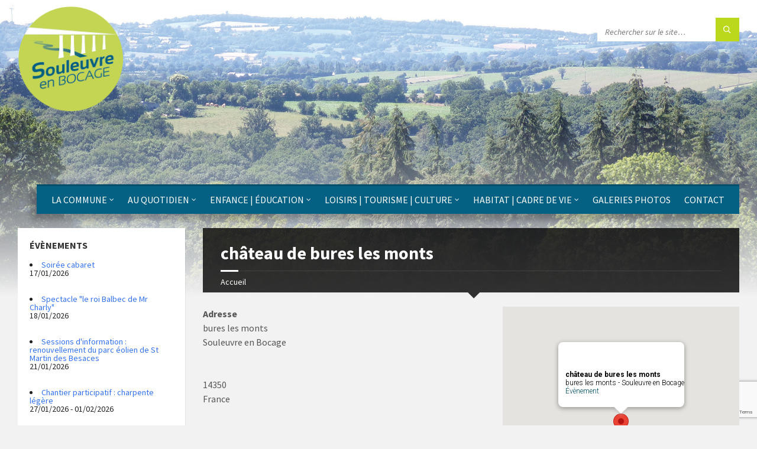

--- FILE ---
content_type: text/html; charset=UTF-8
request_url: http://www.souleuvreenbocage.fr/lieux/chateau-de-bures-les-monts/
body_size: 27797
content:
<!DOCTYPE html>
<html lang="fr-FR">
<head data-template-uri="http://www.souleuvreenbocage.fr/wp-content/themes/townpress">
    <meta http-equiv="Content-Type" content="text/html; charset=UTF-8" />
    <meta name="viewport" content="width=device-width, initial-scale=1.0">
    <link rel="profile" href="http://gmpg.org/xfn/11" />
    <link rel="pingback" href="http://www.souleuvreenbocage.fr/xmlrpc.php" />
	    <title>château de bures les monts | Souleuvre en Bocage</title>
<meta name='robots' content='max-image-preview:large' />
<link rel='dns-prefetch' href='//fonts.googleapis.com' />
<link rel='preconnect' href='https://fonts.gstatic.com' crossorigin />
<link rel="alternate" type="application/rss+xml" title="Souleuvre en Bocage &raquo; Flux" href="http://www.souleuvreenbocage.fr/feed/" />
<link rel="alternate" type="application/rss+xml" title="Souleuvre en Bocage &raquo; Flux des commentaires" href="http://www.souleuvreenbocage.fr/comments/feed/" />
<script type="text/javascript">
/* <![CDATA[ */
window._wpemojiSettings = {"baseUrl":"https:\/\/s.w.org\/images\/core\/emoji\/15.0.3\/72x72\/","ext":".png","svgUrl":"https:\/\/s.w.org\/images\/core\/emoji\/15.0.3\/svg\/","svgExt":".svg","source":{"concatemoji":"http:\/\/www.souleuvreenbocage.fr\/wp-includes\/js\/wp-emoji-release.min.js?ver=6.5.7"}};
/*! This file is auto-generated */
!function(i,n){var o,s,e;function c(e){try{var t={supportTests:e,timestamp:(new Date).valueOf()};sessionStorage.setItem(o,JSON.stringify(t))}catch(e){}}function p(e,t,n){e.clearRect(0,0,e.canvas.width,e.canvas.height),e.fillText(t,0,0);var t=new Uint32Array(e.getImageData(0,0,e.canvas.width,e.canvas.height).data),r=(e.clearRect(0,0,e.canvas.width,e.canvas.height),e.fillText(n,0,0),new Uint32Array(e.getImageData(0,0,e.canvas.width,e.canvas.height).data));return t.every(function(e,t){return e===r[t]})}function u(e,t,n){switch(t){case"flag":return n(e,"\ud83c\udff3\ufe0f\u200d\u26a7\ufe0f","\ud83c\udff3\ufe0f\u200b\u26a7\ufe0f")?!1:!n(e,"\ud83c\uddfa\ud83c\uddf3","\ud83c\uddfa\u200b\ud83c\uddf3")&&!n(e,"\ud83c\udff4\udb40\udc67\udb40\udc62\udb40\udc65\udb40\udc6e\udb40\udc67\udb40\udc7f","\ud83c\udff4\u200b\udb40\udc67\u200b\udb40\udc62\u200b\udb40\udc65\u200b\udb40\udc6e\u200b\udb40\udc67\u200b\udb40\udc7f");case"emoji":return!n(e,"\ud83d\udc26\u200d\u2b1b","\ud83d\udc26\u200b\u2b1b")}return!1}function f(e,t,n){var r="undefined"!=typeof WorkerGlobalScope&&self instanceof WorkerGlobalScope?new OffscreenCanvas(300,150):i.createElement("canvas"),a=r.getContext("2d",{willReadFrequently:!0}),o=(a.textBaseline="top",a.font="600 32px Arial",{});return e.forEach(function(e){o[e]=t(a,e,n)}),o}function t(e){var t=i.createElement("script");t.src=e,t.defer=!0,i.head.appendChild(t)}"undefined"!=typeof Promise&&(o="wpEmojiSettingsSupports",s=["flag","emoji"],n.supports={everything:!0,everythingExceptFlag:!0},e=new Promise(function(e){i.addEventListener("DOMContentLoaded",e,{once:!0})}),new Promise(function(t){var n=function(){try{var e=JSON.parse(sessionStorage.getItem(o));if("object"==typeof e&&"number"==typeof e.timestamp&&(new Date).valueOf()<e.timestamp+604800&&"object"==typeof e.supportTests)return e.supportTests}catch(e){}return null}();if(!n){if("undefined"!=typeof Worker&&"undefined"!=typeof OffscreenCanvas&&"undefined"!=typeof URL&&URL.createObjectURL&&"undefined"!=typeof Blob)try{var e="postMessage("+f.toString()+"("+[JSON.stringify(s),u.toString(),p.toString()].join(",")+"));",r=new Blob([e],{type:"text/javascript"}),a=new Worker(URL.createObjectURL(r),{name:"wpTestEmojiSupports"});return void(a.onmessage=function(e){c(n=e.data),a.terminate(),t(n)})}catch(e){}c(n=f(s,u,p))}t(n)}).then(function(e){for(var t in e)n.supports[t]=e[t],n.supports.everything=n.supports.everything&&n.supports[t],"flag"!==t&&(n.supports.everythingExceptFlag=n.supports.everythingExceptFlag&&n.supports[t]);n.supports.everythingExceptFlag=n.supports.everythingExceptFlag&&!n.supports.flag,n.DOMReady=!1,n.readyCallback=function(){n.DOMReady=!0}}).then(function(){return e}).then(function(){var e;n.supports.everything||(n.readyCallback(),(e=n.source||{}).concatemoji?t(e.concatemoji):e.wpemoji&&e.twemoji&&(t(e.twemoji),t(e.wpemoji)))}))}((window,document),window._wpemojiSettings);
/* ]]> */
</script>
<style id='wp-emoji-styles-inline-css' type='text/css'>

	img.wp-smiley, img.emoji {
		display: inline !important;
		border: none !important;
		box-shadow: none !important;
		height: 1em !important;
		width: 1em !important;
		margin: 0 0.07em !important;
		vertical-align: -0.1em !important;
		background: none !important;
		padding: 0 !important;
	}
</style>
<link rel='stylesheet' id='wp-block-library-css' href='http://www.souleuvreenbocage.fr/wp-includes/css/dist/block-library/style.min.css?ver=6.5.7' type='text/css' media='all' />
<link rel='stylesheet' id='Connections_Directory/Block/Carousel/Style-css' href='//www.souleuvreenbocage.fr/wp-content/plugins/connections/assets/dist/block/carousel/style.css?ver=1674556559' type='text/css' media='all' />
<link rel='stylesheet' id='Connections_Directory/Block/Team/Style-css' href='//www.souleuvreenbocage.fr/wp-content/plugins/connections/assets/dist/block/team/style.css?ver=1674556559' type='text/css' media='all' />
<style id='classic-theme-styles-inline-css' type='text/css'>
/*! This file is auto-generated */
.wp-block-button__link{color:#fff;background-color:#32373c;border-radius:9999px;box-shadow:none;text-decoration:none;padding:calc(.667em + 2px) calc(1.333em + 2px);font-size:1.125em}.wp-block-file__button{background:#32373c;color:#fff;text-decoration:none}
</style>
<style id='global-styles-inline-css' type='text/css'>
body{--wp--preset--color--black: #000000;--wp--preset--color--cyan-bluish-gray: #abb8c3;--wp--preset--color--white: #ffffff;--wp--preset--color--pale-pink: #f78da7;--wp--preset--color--vivid-red: #cf2e2e;--wp--preset--color--luminous-vivid-orange: #ff6900;--wp--preset--color--luminous-vivid-amber: #fcb900;--wp--preset--color--light-green-cyan: #7bdcb5;--wp--preset--color--vivid-green-cyan: #00d084;--wp--preset--color--pale-cyan-blue: #8ed1fc;--wp--preset--color--vivid-cyan-blue: #0693e3;--wp--preset--color--vivid-purple: #9b51e0;--wp--preset--gradient--vivid-cyan-blue-to-vivid-purple: linear-gradient(135deg,rgba(6,147,227,1) 0%,rgb(155,81,224) 100%);--wp--preset--gradient--light-green-cyan-to-vivid-green-cyan: linear-gradient(135deg,rgb(122,220,180) 0%,rgb(0,208,130) 100%);--wp--preset--gradient--luminous-vivid-amber-to-luminous-vivid-orange: linear-gradient(135deg,rgba(252,185,0,1) 0%,rgba(255,105,0,1) 100%);--wp--preset--gradient--luminous-vivid-orange-to-vivid-red: linear-gradient(135deg,rgba(255,105,0,1) 0%,rgb(207,46,46) 100%);--wp--preset--gradient--very-light-gray-to-cyan-bluish-gray: linear-gradient(135deg,rgb(238,238,238) 0%,rgb(169,184,195) 100%);--wp--preset--gradient--cool-to-warm-spectrum: linear-gradient(135deg,rgb(74,234,220) 0%,rgb(151,120,209) 20%,rgb(207,42,186) 40%,rgb(238,44,130) 60%,rgb(251,105,98) 80%,rgb(254,248,76) 100%);--wp--preset--gradient--blush-light-purple: linear-gradient(135deg,rgb(255,206,236) 0%,rgb(152,150,240) 100%);--wp--preset--gradient--blush-bordeaux: linear-gradient(135deg,rgb(254,205,165) 0%,rgb(254,45,45) 50%,rgb(107,0,62) 100%);--wp--preset--gradient--luminous-dusk: linear-gradient(135deg,rgb(255,203,112) 0%,rgb(199,81,192) 50%,rgb(65,88,208) 100%);--wp--preset--gradient--pale-ocean: linear-gradient(135deg,rgb(255,245,203) 0%,rgb(182,227,212) 50%,rgb(51,167,181) 100%);--wp--preset--gradient--electric-grass: linear-gradient(135deg,rgb(202,248,128) 0%,rgb(113,206,126) 100%);--wp--preset--gradient--midnight: linear-gradient(135deg,rgb(2,3,129) 0%,rgb(40,116,252) 100%);--wp--preset--font-size--small: 13px;--wp--preset--font-size--medium: 20px;--wp--preset--font-size--large: 36px;--wp--preset--font-size--x-large: 42px;--wp--preset--spacing--20: 0.44rem;--wp--preset--spacing--30: 0.67rem;--wp--preset--spacing--40: 1rem;--wp--preset--spacing--50: 1.5rem;--wp--preset--spacing--60: 2.25rem;--wp--preset--spacing--70: 3.38rem;--wp--preset--spacing--80: 5.06rem;--wp--preset--shadow--natural: 6px 6px 9px rgba(0, 0, 0, 0.2);--wp--preset--shadow--deep: 12px 12px 50px rgba(0, 0, 0, 0.4);--wp--preset--shadow--sharp: 6px 6px 0px rgba(0, 0, 0, 0.2);--wp--preset--shadow--outlined: 6px 6px 0px -3px rgba(255, 255, 255, 1), 6px 6px rgba(0, 0, 0, 1);--wp--preset--shadow--crisp: 6px 6px 0px rgba(0, 0, 0, 1);}:where(.is-layout-flex){gap: 0.5em;}:where(.is-layout-grid){gap: 0.5em;}body .is-layout-flex{display: flex;}body .is-layout-flex{flex-wrap: wrap;align-items: center;}body .is-layout-flex > *{margin: 0;}body .is-layout-grid{display: grid;}body .is-layout-grid > *{margin: 0;}:where(.wp-block-columns.is-layout-flex){gap: 2em;}:where(.wp-block-columns.is-layout-grid){gap: 2em;}:where(.wp-block-post-template.is-layout-flex){gap: 1.25em;}:where(.wp-block-post-template.is-layout-grid){gap: 1.25em;}.has-black-color{color: var(--wp--preset--color--black) !important;}.has-cyan-bluish-gray-color{color: var(--wp--preset--color--cyan-bluish-gray) !important;}.has-white-color{color: var(--wp--preset--color--white) !important;}.has-pale-pink-color{color: var(--wp--preset--color--pale-pink) !important;}.has-vivid-red-color{color: var(--wp--preset--color--vivid-red) !important;}.has-luminous-vivid-orange-color{color: var(--wp--preset--color--luminous-vivid-orange) !important;}.has-luminous-vivid-amber-color{color: var(--wp--preset--color--luminous-vivid-amber) !important;}.has-light-green-cyan-color{color: var(--wp--preset--color--light-green-cyan) !important;}.has-vivid-green-cyan-color{color: var(--wp--preset--color--vivid-green-cyan) !important;}.has-pale-cyan-blue-color{color: var(--wp--preset--color--pale-cyan-blue) !important;}.has-vivid-cyan-blue-color{color: var(--wp--preset--color--vivid-cyan-blue) !important;}.has-vivid-purple-color{color: var(--wp--preset--color--vivid-purple) !important;}.has-black-background-color{background-color: var(--wp--preset--color--black) !important;}.has-cyan-bluish-gray-background-color{background-color: var(--wp--preset--color--cyan-bluish-gray) !important;}.has-white-background-color{background-color: var(--wp--preset--color--white) !important;}.has-pale-pink-background-color{background-color: var(--wp--preset--color--pale-pink) !important;}.has-vivid-red-background-color{background-color: var(--wp--preset--color--vivid-red) !important;}.has-luminous-vivid-orange-background-color{background-color: var(--wp--preset--color--luminous-vivid-orange) !important;}.has-luminous-vivid-amber-background-color{background-color: var(--wp--preset--color--luminous-vivid-amber) !important;}.has-light-green-cyan-background-color{background-color: var(--wp--preset--color--light-green-cyan) !important;}.has-vivid-green-cyan-background-color{background-color: var(--wp--preset--color--vivid-green-cyan) !important;}.has-pale-cyan-blue-background-color{background-color: var(--wp--preset--color--pale-cyan-blue) !important;}.has-vivid-cyan-blue-background-color{background-color: var(--wp--preset--color--vivid-cyan-blue) !important;}.has-vivid-purple-background-color{background-color: var(--wp--preset--color--vivid-purple) !important;}.has-black-border-color{border-color: var(--wp--preset--color--black) !important;}.has-cyan-bluish-gray-border-color{border-color: var(--wp--preset--color--cyan-bluish-gray) !important;}.has-white-border-color{border-color: var(--wp--preset--color--white) !important;}.has-pale-pink-border-color{border-color: var(--wp--preset--color--pale-pink) !important;}.has-vivid-red-border-color{border-color: var(--wp--preset--color--vivid-red) !important;}.has-luminous-vivid-orange-border-color{border-color: var(--wp--preset--color--luminous-vivid-orange) !important;}.has-luminous-vivid-amber-border-color{border-color: var(--wp--preset--color--luminous-vivid-amber) !important;}.has-light-green-cyan-border-color{border-color: var(--wp--preset--color--light-green-cyan) !important;}.has-vivid-green-cyan-border-color{border-color: var(--wp--preset--color--vivid-green-cyan) !important;}.has-pale-cyan-blue-border-color{border-color: var(--wp--preset--color--pale-cyan-blue) !important;}.has-vivid-cyan-blue-border-color{border-color: var(--wp--preset--color--vivid-cyan-blue) !important;}.has-vivid-purple-border-color{border-color: var(--wp--preset--color--vivid-purple) !important;}.has-vivid-cyan-blue-to-vivid-purple-gradient-background{background: var(--wp--preset--gradient--vivid-cyan-blue-to-vivid-purple) !important;}.has-light-green-cyan-to-vivid-green-cyan-gradient-background{background: var(--wp--preset--gradient--light-green-cyan-to-vivid-green-cyan) !important;}.has-luminous-vivid-amber-to-luminous-vivid-orange-gradient-background{background: var(--wp--preset--gradient--luminous-vivid-amber-to-luminous-vivid-orange) !important;}.has-luminous-vivid-orange-to-vivid-red-gradient-background{background: var(--wp--preset--gradient--luminous-vivid-orange-to-vivid-red) !important;}.has-very-light-gray-to-cyan-bluish-gray-gradient-background{background: var(--wp--preset--gradient--very-light-gray-to-cyan-bluish-gray) !important;}.has-cool-to-warm-spectrum-gradient-background{background: var(--wp--preset--gradient--cool-to-warm-spectrum) !important;}.has-blush-light-purple-gradient-background{background: var(--wp--preset--gradient--blush-light-purple) !important;}.has-blush-bordeaux-gradient-background{background: var(--wp--preset--gradient--blush-bordeaux) !important;}.has-luminous-dusk-gradient-background{background: var(--wp--preset--gradient--luminous-dusk) !important;}.has-pale-ocean-gradient-background{background: var(--wp--preset--gradient--pale-ocean) !important;}.has-electric-grass-gradient-background{background: var(--wp--preset--gradient--electric-grass) !important;}.has-midnight-gradient-background{background: var(--wp--preset--gradient--midnight) !important;}.has-small-font-size{font-size: var(--wp--preset--font-size--small) !important;}.has-medium-font-size{font-size: var(--wp--preset--font-size--medium) !important;}.has-large-font-size{font-size: var(--wp--preset--font-size--large) !important;}.has-x-large-font-size{font-size: var(--wp--preset--font-size--x-large) !important;}
.wp-block-navigation a:where(:not(.wp-element-button)){color: inherit;}
:where(.wp-block-post-template.is-layout-flex){gap: 1.25em;}:where(.wp-block-post-template.is-layout-grid){gap: 1.25em;}
:where(.wp-block-columns.is-layout-flex){gap: 2em;}:where(.wp-block-columns.is-layout-grid){gap: 2em;}
.wp-block-pullquote{font-size: 1.5em;line-height: 1.6;}
</style>
<style id='extendify-gutenberg-patterns-and-templates-utilities-inline-css' type='text/css'>
.ext-absolute {
  position: absolute !important;
}

.ext-relative {
  position: relative !important;
}

.ext-top-base {
  top: var(--wp--style--block-gap, 1.75rem) !important;
}

.ext-top-lg {
  top: var(--extendify--spacing--large, 3rem) !important;
}

.ext--top-base {
  top: calc(var(--wp--style--block-gap, 1.75rem) * -1) !important;
}

.ext--top-lg {
  top: calc(var(--extendify--spacing--large, 3rem) * -1) !important;
}

.ext-right-base {
  right: var(--wp--style--block-gap, 1.75rem) !important;
}

.ext-right-lg {
  right: var(--extendify--spacing--large, 3rem) !important;
}

.ext--right-base {
  right: calc(var(--wp--style--block-gap, 1.75rem) * -1) !important;
}

.ext--right-lg {
  right: calc(var(--extendify--spacing--large, 3rem) * -1) !important;
}

.ext-bottom-base {
  bottom: var(--wp--style--block-gap, 1.75rem) !important;
}

.ext-bottom-lg {
  bottom: var(--extendify--spacing--large, 3rem) !important;
}

.ext--bottom-base {
  bottom: calc(var(--wp--style--block-gap, 1.75rem) * -1) !important;
}

.ext--bottom-lg {
  bottom: calc(var(--extendify--spacing--large, 3rem) * -1) !important;
}

.ext-left-base {
  left: var(--wp--style--block-gap, 1.75rem) !important;
}

.ext-left-lg {
  left: var(--extendify--spacing--large, 3rem) !important;
}

.ext--left-base {
  left: calc(var(--wp--style--block-gap, 1.75rem) * -1) !important;
}

.ext--left-lg {
  left: calc(var(--extendify--spacing--large, 3rem) * -1) !important;
}

.ext-order-1 {
  order: 1 !important;
}

.ext-order-2 {
  order: 2 !important;
}

.ext-col-auto {
  grid-column: auto !important;
}

.ext-col-span-1 {
  grid-column: span 1 / span 1 !important;
}

.ext-col-span-2 {
  grid-column: span 2 / span 2 !important;
}

.ext-col-span-3 {
  grid-column: span 3 / span 3 !important;
}

.ext-col-span-4 {
  grid-column: span 4 / span 4 !important;
}

.ext-col-span-5 {
  grid-column: span 5 / span 5 !important;
}

.ext-col-span-6 {
  grid-column: span 6 / span 6 !important;
}

.ext-col-span-7 {
  grid-column: span 7 / span 7 !important;
}

.ext-col-span-8 {
  grid-column: span 8 / span 8 !important;
}

.ext-col-span-9 {
  grid-column: span 9 / span 9 !important;
}

.ext-col-span-10 {
  grid-column: span 10 / span 10 !important;
}

.ext-col-span-11 {
  grid-column: span 11 / span 11 !important;
}

.ext-col-span-12 {
  grid-column: span 12 / span 12 !important;
}

.ext-col-span-full {
  grid-column: 1 / -1 !important;
}

.ext-col-start-1 {
  grid-column-start: 1 !important;
}

.ext-col-start-2 {
  grid-column-start: 2 !important;
}

.ext-col-start-3 {
  grid-column-start: 3 !important;
}

.ext-col-start-4 {
  grid-column-start: 4 !important;
}

.ext-col-start-5 {
  grid-column-start: 5 !important;
}

.ext-col-start-6 {
  grid-column-start: 6 !important;
}

.ext-col-start-7 {
  grid-column-start: 7 !important;
}

.ext-col-start-8 {
  grid-column-start: 8 !important;
}

.ext-col-start-9 {
  grid-column-start: 9 !important;
}

.ext-col-start-10 {
  grid-column-start: 10 !important;
}

.ext-col-start-11 {
  grid-column-start: 11 !important;
}

.ext-col-start-12 {
  grid-column-start: 12 !important;
}

.ext-col-start-13 {
  grid-column-start: 13 !important;
}

.ext-col-start-auto {
  grid-column-start: auto !important;
}

.ext-col-end-1 {
  grid-column-end: 1 !important;
}

.ext-col-end-2 {
  grid-column-end: 2 !important;
}

.ext-col-end-3 {
  grid-column-end: 3 !important;
}

.ext-col-end-4 {
  grid-column-end: 4 !important;
}

.ext-col-end-5 {
  grid-column-end: 5 !important;
}

.ext-col-end-6 {
  grid-column-end: 6 !important;
}

.ext-col-end-7 {
  grid-column-end: 7 !important;
}

.ext-col-end-8 {
  grid-column-end: 8 !important;
}

.ext-col-end-9 {
  grid-column-end: 9 !important;
}

.ext-col-end-10 {
  grid-column-end: 10 !important;
}

.ext-col-end-11 {
  grid-column-end: 11 !important;
}

.ext-col-end-12 {
  grid-column-end: 12 !important;
}

.ext-col-end-13 {
  grid-column-end: 13 !important;
}

.ext-col-end-auto {
  grid-column-end: auto !important;
}

.ext-row-auto {
  grid-row: auto !important;
}

.ext-row-span-1 {
  grid-row: span 1 / span 1 !important;
}

.ext-row-span-2 {
  grid-row: span 2 / span 2 !important;
}

.ext-row-span-3 {
  grid-row: span 3 / span 3 !important;
}

.ext-row-span-4 {
  grid-row: span 4 / span 4 !important;
}

.ext-row-span-5 {
  grid-row: span 5 / span 5 !important;
}

.ext-row-span-6 {
  grid-row: span 6 / span 6 !important;
}

.ext-row-span-full {
  grid-row: 1 / -1 !important;
}

.ext-row-start-1 {
  grid-row-start: 1 !important;
}

.ext-row-start-2 {
  grid-row-start: 2 !important;
}

.ext-row-start-3 {
  grid-row-start: 3 !important;
}

.ext-row-start-4 {
  grid-row-start: 4 !important;
}

.ext-row-start-5 {
  grid-row-start: 5 !important;
}

.ext-row-start-6 {
  grid-row-start: 6 !important;
}

.ext-row-start-7 {
  grid-row-start: 7 !important;
}

.ext-row-start-auto {
  grid-row-start: auto !important;
}

.ext-row-end-1 {
  grid-row-end: 1 !important;
}

.ext-row-end-2 {
  grid-row-end: 2 !important;
}

.ext-row-end-3 {
  grid-row-end: 3 !important;
}

.ext-row-end-4 {
  grid-row-end: 4 !important;
}

.ext-row-end-5 {
  grid-row-end: 5 !important;
}

.ext-row-end-6 {
  grid-row-end: 6 !important;
}

.ext-row-end-7 {
  grid-row-end: 7 !important;
}

.ext-row-end-auto {
  grid-row-end: auto !important;
}

.ext-m-0:not([style*="margin"]) {
  margin: 0 !important;
}

.ext-m-auto:not([style*="margin"]) {
  margin: auto !important;
}

.ext-m-base:not([style*="margin"]) {
  margin: var(--wp--style--block-gap, 1.75rem) !important;
}

.ext-m-lg:not([style*="margin"]) {
  margin: var(--extendify--spacing--large, 3rem) !important;
}

.ext--m-base:not([style*="margin"]) {
  margin: calc(var(--wp--style--block-gap, 1.75rem) * -1) !important;
}

.ext--m-lg:not([style*="margin"]) {
  margin: calc(var(--extendify--spacing--large, 3rem) * -1) !important;
}

.ext-mx-0:not([style*="margin"]) {
  margin-left: 0 !important;
  margin-right: 0 !important;
}

.ext-mx-auto:not([style*="margin"]) {
  margin-left: auto !important;
  margin-right: auto !important;
}

.ext-mx-base:not([style*="margin"]) {
  margin-left: var(--wp--style--block-gap, 1.75rem) !important;
  margin-right: var(--wp--style--block-gap, 1.75rem) !important;
}

.ext-mx-lg:not([style*="margin"]) {
  margin-left: var(--extendify--spacing--large, 3rem) !important;
  margin-right: var(--extendify--spacing--large, 3rem) !important;
}

.ext--mx-base:not([style*="margin"]) {
  margin-left: calc(var(--wp--style--block-gap, 1.75rem) * -1) !important;
  margin-right: calc(var(--wp--style--block-gap, 1.75rem) * -1) !important;
}

.ext--mx-lg:not([style*="margin"]) {
  margin-left: calc(var(--extendify--spacing--large, 3rem) * -1) !important;
  margin-right: calc(var(--extendify--spacing--large, 3rem) * -1) !important;
}

.ext-my-0:not([style*="margin"]) {
  margin-top: 0 !important;
  margin-bottom: 0 !important;
}

.ext-my-auto:not([style*="margin"]) {
  margin-top: auto !important;
  margin-bottom: auto !important;
}

.ext-my-base:not([style*="margin"]) {
  margin-top: var(--wp--style--block-gap, 1.75rem) !important;
  margin-bottom: var(--wp--style--block-gap, 1.75rem) !important;
}

.ext-my-lg:not([style*="margin"]) {
  margin-top: var(--extendify--spacing--large, 3rem) !important;
  margin-bottom: var(--extendify--spacing--large, 3rem) !important;
}

.ext--my-base:not([style*="margin"]) {
  margin-top: calc(var(--wp--style--block-gap, 1.75rem) * -1) !important;
  margin-bottom: calc(var(--wp--style--block-gap, 1.75rem) * -1) !important;
}

.ext--my-lg:not([style*="margin"]) {
  margin-top: calc(var(--extendify--spacing--large, 3rem) * -1) !important;
  margin-bottom: calc(var(--extendify--spacing--large, 3rem) * -1) !important;
}

.ext-mt-0:not([style*="margin"]) {
  margin-top: 0 !important;
}

.ext-mt-auto:not([style*="margin"]) {
  margin-top: auto !important;
}

.ext-mt-base:not([style*="margin"]) {
  margin-top: var(--wp--style--block-gap, 1.75rem) !important;
}

.ext-mt-lg:not([style*="margin"]) {
  margin-top: var(--extendify--spacing--large, 3rem) !important;
}

.ext--mt-base:not([style*="margin"]) {
  margin-top: calc(var(--wp--style--block-gap, 1.75rem) * -1) !important;
}

.ext--mt-lg:not([style*="margin"]) {
  margin-top: calc(var(--extendify--spacing--large, 3rem) * -1) !important;
}

.ext-mr-0:not([style*="margin"]) {
  margin-right: 0 !important;
}

.ext-mr-auto:not([style*="margin"]) {
  margin-right: auto !important;
}

.ext-mr-base:not([style*="margin"]) {
  margin-right: var(--wp--style--block-gap, 1.75rem) !important;
}

.ext-mr-lg:not([style*="margin"]) {
  margin-right: var(--extendify--spacing--large, 3rem) !important;
}

.ext--mr-base:not([style*="margin"]) {
  margin-right: calc(var(--wp--style--block-gap, 1.75rem) * -1) !important;
}

.ext--mr-lg:not([style*="margin"]) {
  margin-right: calc(var(--extendify--spacing--large, 3rem) * -1) !important;
}

.ext-mb-0:not([style*="margin"]) {
  margin-bottom: 0 !important;
}

.ext-mb-auto:not([style*="margin"]) {
  margin-bottom: auto !important;
}

.ext-mb-base:not([style*="margin"]) {
  margin-bottom: var(--wp--style--block-gap, 1.75rem) !important;
}

.ext-mb-lg:not([style*="margin"]) {
  margin-bottom: var(--extendify--spacing--large, 3rem) !important;
}

.ext--mb-base:not([style*="margin"]) {
  margin-bottom: calc(var(--wp--style--block-gap, 1.75rem) * -1) !important;
}

.ext--mb-lg:not([style*="margin"]) {
  margin-bottom: calc(var(--extendify--spacing--large, 3rem) * -1) !important;
}

.ext-ml-0:not([style*="margin"]) {
  margin-left: 0 !important;
}

.ext-ml-auto:not([style*="margin"]) {
  margin-left: auto !important;
}

.ext-ml-base:not([style*="margin"]) {
  margin-left: var(--wp--style--block-gap, 1.75rem) !important;
}

.ext-ml-lg:not([style*="margin"]) {
  margin-left: var(--extendify--spacing--large, 3rem) !important;
}

.ext--ml-base:not([style*="margin"]) {
  margin-left: calc(var(--wp--style--block-gap, 1.75rem) * -1) !important;
}

.ext--ml-lg:not([style*="margin"]) {
  margin-left: calc(var(--extendify--spacing--large, 3rem) * -1) !important;
}

.ext-block {
  display: block !important;
}

.ext-inline-block {
  display: inline-block !important;
}

.ext-inline {
  display: inline !important;
}

.ext-flex {
  display: flex !important;
}

.ext-inline-flex {
  display: inline-flex !important;
}

.ext-grid {
  display: grid !important;
}

.ext-inline-grid {
  display: inline-grid !important;
}

.ext-hidden {
  display: none !important;
}

.ext-w-auto {
  width: auto !important;
}

.ext-w-full {
  width: 100% !important;
}

.ext-max-w-full {
  max-width: 100% !important;
}

.ext-flex-1 {
  flex: 1 1 0% !important;
}

.ext-flex-auto {
  flex: 1 1 auto !important;
}

.ext-flex-initial {
  flex: 0 1 auto !important;
}

.ext-flex-none {
  flex: none !important;
}

.ext-flex-shrink-0 {
  flex-shrink: 0 !important;
}

.ext-flex-shrink {
  flex-shrink: 1 !important;
}

.ext-flex-grow-0 {
  flex-grow: 0 !important;
}

.ext-flex-grow {
  flex-grow: 1 !important;
}

.ext-list-none {
  list-style-type: none !important;
}

.ext-grid-cols-1 {
  grid-template-columns: repeat(1, minmax(0, 1fr)) !important;
}

.ext-grid-cols-2 {
  grid-template-columns: repeat(2, minmax(0, 1fr)) !important;
}

.ext-grid-cols-3 {
  grid-template-columns: repeat(3, minmax(0, 1fr)) !important;
}

.ext-grid-cols-4 {
  grid-template-columns: repeat(4, minmax(0, 1fr)) !important;
}

.ext-grid-cols-5 {
  grid-template-columns: repeat(5, minmax(0, 1fr)) !important;
}

.ext-grid-cols-6 {
  grid-template-columns: repeat(6, minmax(0, 1fr)) !important;
}

.ext-grid-cols-7 {
  grid-template-columns: repeat(7, minmax(0, 1fr)) !important;
}

.ext-grid-cols-8 {
  grid-template-columns: repeat(8, minmax(0, 1fr)) !important;
}

.ext-grid-cols-9 {
  grid-template-columns: repeat(9, minmax(0, 1fr)) !important;
}

.ext-grid-cols-10 {
  grid-template-columns: repeat(10, minmax(0, 1fr)) !important;
}

.ext-grid-cols-11 {
  grid-template-columns: repeat(11, minmax(0, 1fr)) !important;
}

.ext-grid-cols-12 {
  grid-template-columns: repeat(12, minmax(0, 1fr)) !important;
}

.ext-grid-cols-none {
  grid-template-columns: none !important;
}

.ext-grid-rows-1 {
  grid-template-rows: repeat(1, minmax(0, 1fr)) !important;
}

.ext-grid-rows-2 {
  grid-template-rows: repeat(2, minmax(0, 1fr)) !important;
}

.ext-grid-rows-3 {
  grid-template-rows: repeat(3, minmax(0, 1fr)) !important;
}

.ext-grid-rows-4 {
  grid-template-rows: repeat(4, minmax(0, 1fr)) !important;
}

.ext-grid-rows-5 {
  grid-template-rows: repeat(5, minmax(0, 1fr)) !important;
}

.ext-grid-rows-6 {
  grid-template-rows: repeat(6, minmax(0, 1fr)) !important;
}

.ext-grid-rows-none {
  grid-template-rows: none !important;
}

.ext-flex-row {
  flex-direction: row !important;
}

.ext-flex-row-reverse {
  flex-direction: row-reverse !important;
}

.ext-flex-col {
  flex-direction: column !important;
}

.ext-flex-col-reverse {
  flex-direction: column-reverse !important;
}

.ext-flex-wrap {
  flex-wrap: wrap !important;
}

.ext-flex-wrap-reverse {
  flex-wrap: wrap-reverse !important;
}

.ext-flex-nowrap {
  flex-wrap: nowrap !important;
}

.ext-items-start {
  align-items: flex-start !important;
}

.ext-items-end {
  align-items: flex-end !important;
}

.ext-items-center {
  align-items: center !important;
}

.ext-items-baseline {
  align-items: baseline !important;
}

.ext-items-stretch {
  align-items: stretch !important;
}

.ext-justify-start {
  justify-content: flex-start !important;
}

.ext-justify-end {
  justify-content: flex-end !important;
}

.ext-justify-center {
  justify-content: center !important;
}

.ext-justify-between {
  justify-content: space-between !important;
}

.ext-justify-around {
  justify-content: space-around !important;
}

.ext-justify-evenly {
  justify-content: space-evenly !important;
}

.ext-justify-items-start {
  justify-items: start !important;
}

.ext-justify-items-end {
  justify-items: end !important;
}

.ext-justify-items-center {
  justify-items: center !important;
}

.ext-justify-items-stretch {
  justify-items: stretch !important;
}

.ext-gap-0 {
  gap: 0 !important;
}

.ext-gap-base {
  gap: var(--wp--style--block-gap, 1.75rem) !important;
}

.ext-gap-lg {
  gap: var(--extendify--spacing--large, 3rem) !important;
}

.ext-gap-x-0 {
  -moz-column-gap: 0 !important;
       column-gap: 0 !important;
}

.ext-gap-x-base {
  -moz-column-gap: var(--wp--style--block-gap, 1.75rem) !important;
       column-gap: var(--wp--style--block-gap, 1.75rem) !important;
}

.ext-gap-x-lg {
  -moz-column-gap: var(--extendify--spacing--large, 3rem) !important;
       column-gap: var(--extendify--spacing--large, 3rem) !important;
}

.ext-gap-y-0 {
  row-gap: 0 !important;
}

.ext-gap-y-base {
  row-gap: var(--wp--style--block-gap, 1.75rem) !important;
}

.ext-gap-y-lg {
  row-gap: var(--extendify--spacing--large, 3rem) !important;
}

.ext-justify-self-auto {
  justify-self: auto !important;
}

.ext-justify-self-start {
  justify-self: start !important;
}

.ext-justify-self-end {
  justify-self: end !important;
}

.ext-justify-self-center {
  justify-self: center !important;
}

.ext-justify-self-stretch {
  justify-self: stretch !important;
}

.ext-rounded-none {
  border-radius: 0px !important;
}

.ext-rounded-full {
  border-radius: 9999px !important;
}

.ext-rounded-t-none {
  border-top-left-radius: 0px !important;
  border-top-right-radius: 0px !important;
}

.ext-rounded-t-full {
  border-top-left-radius: 9999px !important;
  border-top-right-radius: 9999px !important;
}

.ext-rounded-r-none {
  border-top-right-radius: 0px !important;
  border-bottom-right-radius: 0px !important;
}

.ext-rounded-r-full {
  border-top-right-radius: 9999px !important;
  border-bottom-right-radius: 9999px !important;
}

.ext-rounded-b-none {
  border-bottom-right-radius: 0px !important;
  border-bottom-left-radius: 0px !important;
}

.ext-rounded-b-full {
  border-bottom-right-radius: 9999px !important;
  border-bottom-left-radius: 9999px !important;
}

.ext-rounded-l-none {
  border-top-left-radius: 0px !important;
  border-bottom-left-radius: 0px !important;
}

.ext-rounded-l-full {
  border-top-left-radius: 9999px !important;
  border-bottom-left-radius: 9999px !important;
}

.ext-rounded-tl-none {
  border-top-left-radius: 0px !important;
}

.ext-rounded-tl-full {
  border-top-left-radius: 9999px !important;
}

.ext-rounded-tr-none {
  border-top-right-radius: 0px !important;
}

.ext-rounded-tr-full {
  border-top-right-radius: 9999px !important;
}

.ext-rounded-br-none {
  border-bottom-right-radius: 0px !important;
}

.ext-rounded-br-full {
  border-bottom-right-radius: 9999px !important;
}

.ext-rounded-bl-none {
  border-bottom-left-radius: 0px !important;
}

.ext-rounded-bl-full {
  border-bottom-left-radius: 9999px !important;
}

.ext-border-0 {
  border-width: 0px !important;
}

.ext-border-t-0 {
  border-top-width: 0px !important;
}

.ext-border-r-0 {
  border-right-width: 0px !important;
}

.ext-border-b-0 {
  border-bottom-width: 0px !important;
}

.ext-border-l-0 {
  border-left-width: 0px !important;
}

.ext-p-0:not([style*="padding"]) {
  padding: 0 !important;
}

.ext-p-base:not([style*="padding"]) {
  padding: var(--wp--style--block-gap, 1.75rem) !important;
}

.ext-p-lg:not([style*="padding"]) {
  padding: var(--extendify--spacing--large, 3rem) !important;
}

.ext-px-0:not([style*="padding"]) {
  padding-left: 0 !important;
  padding-right: 0 !important;
}

.ext-px-base:not([style*="padding"]) {
  padding-left: var(--wp--style--block-gap, 1.75rem) !important;
  padding-right: var(--wp--style--block-gap, 1.75rem) !important;
}

.ext-px-lg:not([style*="padding"]) {
  padding-left: var(--extendify--spacing--large, 3rem) !important;
  padding-right: var(--extendify--spacing--large, 3rem) !important;
}

.ext-py-0:not([style*="padding"]) {
  padding-top: 0 !important;
  padding-bottom: 0 !important;
}

.ext-py-base:not([style*="padding"]) {
  padding-top: var(--wp--style--block-gap, 1.75rem) !important;
  padding-bottom: var(--wp--style--block-gap, 1.75rem) !important;
}

.ext-py-lg:not([style*="padding"]) {
  padding-top: var(--extendify--spacing--large, 3rem) !important;
  padding-bottom: var(--extendify--spacing--large, 3rem) !important;
}

.ext-pt-0:not([style*="padding"]) {
  padding-top: 0 !important;
}

.ext-pt-base:not([style*="padding"]) {
  padding-top: var(--wp--style--block-gap, 1.75rem) !important;
}

.ext-pt-lg:not([style*="padding"]) {
  padding-top: var(--extendify--spacing--large, 3rem) !important;
}

.ext-pr-0:not([style*="padding"]) {
  padding-right: 0 !important;
}

.ext-pr-base:not([style*="padding"]) {
  padding-right: var(--wp--style--block-gap, 1.75rem) !important;
}

.ext-pr-lg:not([style*="padding"]) {
  padding-right: var(--extendify--spacing--large, 3rem) !important;
}

.ext-pb-0:not([style*="padding"]) {
  padding-bottom: 0 !important;
}

.ext-pb-base:not([style*="padding"]) {
  padding-bottom: var(--wp--style--block-gap, 1.75rem) !important;
}

.ext-pb-lg:not([style*="padding"]) {
  padding-bottom: var(--extendify--spacing--large, 3rem) !important;
}

.ext-pl-0:not([style*="padding"]) {
  padding-left: 0 !important;
}

.ext-pl-base:not([style*="padding"]) {
  padding-left: var(--wp--style--block-gap, 1.75rem) !important;
}

.ext-pl-lg:not([style*="padding"]) {
  padding-left: var(--extendify--spacing--large, 3rem) !important;
}

.ext-text-left {
  text-align: left !important;
}

.ext-text-center {
  text-align: center !important;
}

.ext-text-right {
  text-align: right !important;
}

.ext-leading-none {
  line-height: 1 !important;
}

.ext-leading-tight {
  line-height: 1.25 !important;
}

.ext-leading-snug {
  line-height: 1.375 !important;
}

.ext-leading-normal {
  line-height: 1.5 !important;
}

.ext-leading-relaxed {
  line-height: 1.625 !important;
}

.ext-leading-loose {
  line-height: 2 !important;
}

.ext-aspect-square img {
  aspect-ratio: 1 / 1 !important;
  -o-object-fit: cover !important;
     object-fit: cover !important;
}

.ext-aspect-landscape img {
  aspect-ratio: 4 / 3 !important;
  -o-object-fit: cover !important;
     object-fit: cover !important;
}

.ext-aspect-landscape-wide img {
  aspect-ratio: 16 / 9 !important;
  -o-object-fit: cover !important;
     object-fit: cover !important;
}

.ext-aspect-portrait img {
  aspect-ratio: 3 / 4 !important;
  -o-object-fit: cover !important;
     object-fit: cover !important;
}

.ext-aspect-square .components-resizable-box__container,
.ext-aspect-landscape .components-resizable-box__container,
.ext-aspect-landscape-wide .components-resizable-box__container,
.ext-aspect-portrait .components-resizable-box__container {
  height: auto !important;
}

.clip-path--rhombus img {
  -webkit-clip-path: polygon(15% 6%, 80% 29%, 84% 93%, 23% 69%) !important;
          clip-path: polygon(15% 6%, 80% 29%, 84% 93%, 23% 69%) !important;
}

.clip-path--diamond img {
  -webkit-clip-path: polygon(5% 29%, 60% 2%, 91% 64%, 36% 89%) !important;
          clip-path: polygon(5% 29%, 60% 2%, 91% 64%, 36% 89%) !important;
}

.clip-path--rhombus-alt img {
  -webkit-clip-path: polygon(14% 9%, 85% 24%, 91% 89%, 19% 76%) !important;
          clip-path: polygon(14% 9%, 85% 24%, 91% 89%, 19% 76%) !important;
}

/*
The .ext utility is a top-level class that we use to target contents within our patterns.
We use it here to ensure columns blocks display well across themes.
*/

.wp-block-columns[class*="fullwidth-cols"] {
  /* no suggestion */
  margin-bottom: unset !important;
}

.wp-block-column.editor\:pointer-events-none {
  /* no suggestion */
  margin-top: 0 !important;
  margin-bottom: 0 !important;
}

.is-root-container.block-editor-block-list__layout
    > [data-align="full"]:not(:first-of-type)
    > .wp-block-column.editor\:pointer-events-none,
.is-root-container.block-editor-block-list__layout
    > [data-align="wide"]
    > .wp-block-column.editor\:pointer-events-none {
  /* no suggestion */
  margin-top: calc(-1 * var(--wp--style--block-gap, 28px)) !important;
}

.is-root-container.block-editor-block-list__layout
    > [data-align="full"]:not(:first-of-type)
    > .ext-my-0,
.is-root-container.block-editor-block-list__layout
    > [data-align="wide"]
    > .ext-my-0:not([style*="margin"]) {
  /* no suggestion */
  margin-top: calc(-1 * var(--wp--style--block-gap, 28px)) !important;
}

/* Some popular themes use padding instead of core margin for columns; remove it */

.ext .wp-block-columns .wp-block-column[style*="padding"] {
  /* no suggestion */
  padding-left: 0 !important;
  padding-right: 0 !important;
}

/* Some popular themes add double spacing between columns; remove it */

.ext
    .wp-block-columns
    + .wp-block-columns:not([class*="mt-"]):not([class*="my-"]):not([style*="margin"]) {
  /* no suggestion */
  margin-top: 0 !important;
}

[class*="fullwidth-cols"] .wp-block-column:first-child,
[class*="fullwidth-cols"] .wp-block-group:first-child {
  /* no suggestion */
}

[class*="fullwidth-cols"] .wp-block-column:first-child, [class*="fullwidth-cols"] .wp-block-group:first-child {
  margin-top: 0 !important;
}

[class*="fullwidth-cols"] .wp-block-column:last-child,
[class*="fullwidth-cols"] .wp-block-group:last-child {
  /* no suggestion */
}

[class*="fullwidth-cols"] .wp-block-column:last-child, [class*="fullwidth-cols"] .wp-block-group:last-child {
  margin-bottom: 0 !important;
}

[class*="fullwidth-cols"] .wp-block-column:first-child > * {
  /* no suggestion */
  margin-top: 0 !important;
}

[class*="fullwidth-cols"] .wp-block-column > *:first-child {
  /* no suggestion */
  margin-top: 0 !important;
}

[class*="fullwidth-cols"] .wp-block-column > *:last-child {
  /* no suggestion */
  margin-bottom: 0 !important;
}

.ext .is-not-stacked-on-mobile .wp-block-column {
  /* no suggestion */
  margin-bottom: 0 !important;
}

/* Add base margin bottom to all columns */

.wp-block-columns[class*="fullwidth-cols"]:not(.is-not-stacked-on-mobile)
    > .wp-block-column:not(:last-child) {
  /* no suggestion */
  margin-bottom: var(--wp--style--block-gap, 1.75rem) !important;
}

@media (min-width: 782px) {
  .wp-block-columns[class*="fullwidth-cols"]:not(.is-not-stacked-on-mobile)
        > .wp-block-column:not(:last-child) {
    /* no suggestion */
    margin-bottom: 0 !important;
  }
}

/* Remove margin bottom from "not-stacked" columns */

.wp-block-columns[class*="fullwidth-cols"].is-not-stacked-on-mobile
    > .wp-block-column {
  /* no suggestion */
  margin-bottom: 0 !important;
}

@media (min-width: 600px) and (max-width: 781px) {
  .wp-block-columns[class*="fullwidth-cols"]:not(.is-not-stacked-on-mobile)
        > .wp-block-column:nth-child(even) {
    /* no suggestion */
    margin-left: var(--wp--style--block-gap, 2em) !important;
  }
}

/*
    The `tablet:fullwidth-cols` and `desktop:fullwidth-cols` utilities are used
    to counter the core/columns responsive for at our breakpoints.
*/

@media (max-width: 781px) {
  .tablet\:fullwidth-cols.wp-block-columns:not(.is-not-stacked-on-mobile) {
    flex-wrap: wrap !important;
  }

  .tablet\:fullwidth-cols.wp-block-columns:not(.is-not-stacked-on-mobile)
        > .wp-block-column {
    margin-left: 0 !important;
  }

  .tablet\:fullwidth-cols.wp-block-columns:not(.is-not-stacked-on-mobile)
        > .wp-block-column:not([style*="margin"]) {
    /* no suggestion */
    margin-left: 0 !important;
  }

  .tablet\:fullwidth-cols.wp-block-columns:not(.is-not-stacked-on-mobile)
        > .wp-block-column {
    flex-basis: 100% !important; /* Required to negate core/columns flex-basis */
  }
}

@media (max-width: 1079px) {
  .desktop\:fullwidth-cols.wp-block-columns:not(.is-not-stacked-on-mobile) {
    flex-wrap: wrap !important;
  }

  .desktop\:fullwidth-cols.wp-block-columns:not(.is-not-stacked-on-mobile)
        > .wp-block-column {
    margin-left: 0 !important;
  }

  .desktop\:fullwidth-cols.wp-block-columns:not(.is-not-stacked-on-mobile)
        > .wp-block-column:not([style*="margin"]) {
    /* no suggestion */
    margin-left: 0 !important;
  }

  .desktop\:fullwidth-cols.wp-block-columns:not(.is-not-stacked-on-mobile)
        > .wp-block-column {
    flex-basis: 100% !important; /* Required to negate core/columns flex-basis */
  }

  .desktop\:fullwidth-cols.wp-block-columns:not(.is-not-stacked-on-mobile)
        > .wp-block-column:not(:last-child) {
    margin-bottom: var(--wp--style--block-gap, 1.75rem) !important;
  }
}

.direction-rtl {
  direction: rtl !important;
}

.direction-ltr {
  direction: ltr !important;
}

/* Use "is-style-" prefix to support adding this style to the core/list block */

.is-style-inline-list {
  padding-left: 0 !important;
}

.is-style-inline-list li {
  /* no suggestion */
  list-style-type: none !important;
}

@media (min-width: 782px) {
  .is-style-inline-list li {
    margin-right: var(--wp--style--block-gap, 1.75rem) !important;
    display: inline !important;
  }
}

.is-style-inline-list li:first-child {
  /* no suggestion */
}

@media (min-width: 782px) {
  .is-style-inline-list li:first-child {
    margin-left: 0 !important;
  }
}

.is-style-inline-list li:last-child {
  /* no suggestion */
}

@media (min-width: 782px) {
  .is-style-inline-list li:last-child {
    margin-right: 0 !important;
  }
}

.bring-to-front {
  position: relative !important;
  z-index: 10 !important;
}

.text-stroke {
  -webkit-text-stroke-width: var(
        --wp--custom--typography--text-stroke-width,
        2px
    ) !important;
  -webkit-text-stroke-color: var(--wp--preset--color--background) !important;
}

.text-stroke--primary {
  -webkit-text-stroke-width: var(
        --wp--custom--typography--text-stroke-width,
        2px
    ) !important;
  -webkit-text-stroke-color: var(--wp--preset--color--primary) !important;
}

.text-stroke--secondary {
  -webkit-text-stroke-width: var(
        --wp--custom--typography--text-stroke-width,
        2px
    ) !important;
  -webkit-text-stroke-color: var(--wp--preset--color--secondary) !important;
}

.editor\:no-caption .block-editor-rich-text__editable {
  display: none !important;
}

.editor\:no-inserter > .block-list-appender,
.editor\:no-inserter .wp-block-group__inner-container > .block-list-appender {
  display: none !important;
}

.editor\:no-inserter .wp-block-cover__inner-container > .block-list-appender {
  display: none !important;
}

.editor\:no-inserter .wp-block-column:not(.is-selected) > .block-list-appender {
  display: none !important;
}

.editor\:no-resize .components-resizable-box__handle::after,
.editor\:no-resize .components-resizable-box__side-handle::before,
.editor\:no-resize .components-resizable-box__handle {
  display: none !important;
  pointer-events: none !important;
}

.editor\:no-resize .components-resizable-box__container {
  display: block !important;
}

.editor\:pointer-events-none {
  pointer-events: none !important;
}

.is-style-angled {
  /* no suggestion */
  align-items: center !important;
  justify-content: flex-end !important;
}

.ext .is-style-angled > [class*="_inner-container"] {
  align-items: center !important;
}

.is-style-angled .wp-block-cover__image-background,
.is-style-angled .wp-block-cover__video-background {
  /* no suggestion */
  -webkit-clip-path: polygon(0 0, 30% 0%, 50% 100%, 0% 100%) !important;
          clip-path: polygon(0 0, 30% 0%, 50% 100%, 0% 100%) !important;
  z-index: 1 !important;
}

@media (min-width: 782px) {
  .is-style-angled .wp-block-cover__image-background,
    .is-style-angled .wp-block-cover__video-background {
    /* no suggestion */
    -webkit-clip-path: polygon(0 0, 55% 0%, 65% 100%, 0% 100%) !important;
            clip-path: polygon(0 0, 55% 0%, 65% 100%, 0% 100%) !important;
  }
}

.has-foreground-color {
  /* no suggestion */
  color: var(--wp--preset--color--foreground, #000) !important;
}

.has-foreground-background-color {
  /* no suggestion */
  background-color: var(--wp--preset--color--foreground, #000) !important;
}

.has-background-color {
  /* no suggestion */
  color: var(--wp--preset--color--background, #fff) !important;
}

.has-background-background-color {
  /* no suggestion */
  background-color: var(--wp--preset--color--background, #fff) !important;
}

.has-primary-color {
  /* no suggestion */
  color: var(--wp--preset--color--primary, #4b5563) !important;
}

.has-primary-background-color {
  /* no suggestion */
  background-color: var(--wp--preset--color--primary, #4b5563) !important;
}

.has-secondary-color {
  /* no suggestion */
  color: var(--wp--preset--color--secondary, #9ca3af) !important;
}

.has-secondary-background-color {
  /* no suggestion */
  background-color: var(--wp--preset--color--secondary, #9ca3af) !important;
}

/* Ensure themes that target specific elements use the right colors */

.ext.has-text-color p,
.ext.has-text-color h1,
.ext.has-text-color h2,
.ext.has-text-color h3,
.ext.has-text-color h4,
.ext.has-text-color h5,
.ext.has-text-color h6 {
  /* no suggestion */
  color: currentColor !important;
}

.has-white-color {
  /* no suggestion */
  color: var(--wp--preset--color--white, #fff) !important;
}

.has-black-color {
  /* no suggestion */
  color: var(--wp--preset--color--black, #000) !important;
}

.has-ext-foreground-background-color {
  /* no suggestion */
  background-color: var(
        --wp--preset--color--foreground,
        var(--wp--preset--color--black, #000)
    ) !important;
}

.has-ext-primary-background-color {
  /* no suggestion */
  background-color: var(
        --wp--preset--color--primary,
        var(--wp--preset--color--cyan-bluish-gray, #000)
    ) !important;
}

/* Fix button borders with specified background colors */

.wp-block-button__link.has-black-background-color {
  /* no suggestion */
  border-color: var(--wp--preset--color--black, #000) !important;
}

.wp-block-button__link.has-white-background-color {
  /* no suggestion */
  border-color: var(--wp--preset--color--white, #fff) !important;
}

.has-ext-small-font-size {
  /* no suggestion */
  font-size: var(--wp--preset--font-size--ext-small) !important;
}

.has-ext-medium-font-size {
  /* no suggestion */
  font-size: var(--wp--preset--font-size--ext-medium) !important;
}

.has-ext-large-font-size {
  /* no suggestion */
  font-size: var(--wp--preset--font-size--ext-large) !important;
  line-height: 1.2 !important;
}

.has-ext-x-large-font-size {
  /* no suggestion */
  font-size: var(--wp--preset--font-size--ext-x-large) !important;
  line-height: 1 !important;
}

.has-ext-xx-large-font-size {
  /* no suggestion */
  font-size: var(--wp--preset--font-size--ext-xx-large) !important;
  line-height: 1 !important;
}

/* Line height */

.has-ext-x-large-font-size:not([style*="line-height"]) {
  /* no suggestion */
  line-height: 1.1 !important;
}

.has-ext-xx-large-font-size:not([style*="line-height"]) {
  /* no suggestion */
  line-height: 1.1 !important;
}

.ext .wp-block-group > * {
  /* Line height */
  margin-top: 0 !important;
  margin-bottom: 0 !important;
}

.ext .wp-block-group > * + * {
  margin-top: var(--wp--style--block-gap, 1.75rem) !important;
  margin-bottom: 0 !important;
}

.ext h2 {
  margin-top: var(--wp--style--block-gap, 1.75rem) !important;
  margin-bottom: var(--wp--style--block-gap, 1.75rem) !important;
}

.has-ext-x-large-font-size + p,
.has-ext-x-large-font-size + h3 {
  margin-top: 0.5rem !important;
}

.ext .wp-block-buttons > .wp-block-button.wp-block-button__width-25 {
  width: calc(25% - var(--wp--style--block-gap, 0.5em) * 0.75) !important;
  min-width: 12rem !important;
}

/* Classic themes use an inner [class*="_inner-container"] that our utilities cannot directly target, so we need to do so with a few */

.ext .ext-grid > [class*="_inner-container"] {
  /* no suggestion */
  display: grid !important;
}

/* Unhinge grid for container blocks in classic themes, and < 5.9 */

.ext > [class*="_inner-container"] > .ext-grid:not([class*="columns"]),
.ext
    > [class*="_inner-container"]
    > .wp-block
    > .ext-grid:not([class*="columns"]) {
  /* no suggestion */
  display: initial !important;
}

/* Grid Columns */

.ext .ext-grid-cols-1 > [class*="_inner-container"] {
  /* no suggestion */
  grid-template-columns: repeat(1, minmax(0, 1fr)) !important;
}

.ext .ext-grid-cols-2 > [class*="_inner-container"] {
  /* no suggestion */
  grid-template-columns: repeat(2, minmax(0, 1fr)) !important;
}

.ext .ext-grid-cols-3 > [class*="_inner-container"] {
  /* no suggestion */
  grid-template-columns: repeat(3, minmax(0, 1fr)) !important;
}

.ext .ext-grid-cols-4 > [class*="_inner-container"] {
  /* no suggestion */
  grid-template-columns: repeat(4, minmax(0, 1fr)) !important;
}

.ext .ext-grid-cols-5 > [class*="_inner-container"] {
  /* no suggestion */
  grid-template-columns: repeat(5, minmax(0, 1fr)) !important;
}

.ext .ext-grid-cols-6 > [class*="_inner-container"] {
  /* no suggestion */
  grid-template-columns: repeat(6, minmax(0, 1fr)) !important;
}

.ext .ext-grid-cols-7 > [class*="_inner-container"] {
  /* no suggestion */
  grid-template-columns: repeat(7, minmax(0, 1fr)) !important;
}

.ext .ext-grid-cols-8 > [class*="_inner-container"] {
  /* no suggestion */
  grid-template-columns: repeat(8, minmax(0, 1fr)) !important;
}

.ext .ext-grid-cols-9 > [class*="_inner-container"] {
  /* no suggestion */
  grid-template-columns: repeat(9, minmax(0, 1fr)) !important;
}

.ext .ext-grid-cols-10 > [class*="_inner-container"] {
  /* no suggestion */
  grid-template-columns: repeat(10, minmax(0, 1fr)) !important;
}

.ext .ext-grid-cols-11 > [class*="_inner-container"] {
  /* no suggestion */
  grid-template-columns: repeat(11, minmax(0, 1fr)) !important;
}

.ext .ext-grid-cols-12 > [class*="_inner-container"] {
  /* no suggestion */
  grid-template-columns: repeat(12, minmax(0, 1fr)) !important;
}

.ext .ext-grid-cols-13 > [class*="_inner-container"] {
  /* no suggestion */
  grid-template-columns: repeat(13, minmax(0, 1fr)) !important;
}

.ext .ext-grid-cols-none > [class*="_inner-container"] {
  /* no suggestion */
  grid-template-columns: none !important;
}

/* Grid Rows */

.ext .ext-grid-rows-1 > [class*="_inner-container"] {
  /* no suggestion */
  grid-template-rows: repeat(1, minmax(0, 1fr)) !important;
}

.ext .ext-grid-rows-2 > [class*="_inner-container"] {
  /* no suggestion */
  grid-template-rows: repeat(2, minmax(0, 1fr)) !important;
}

.ext .ext-grid-rows-3 > [class*="_inner-container"] {
  /* no suggestion */
  grid-template-rows: repeat(3, minmax(0, 1fr)) !important;
}

.ext .ext-grid-rows-4 > [class*="_inner-container"] {
  /* no suggestion */
  grid-template-rows: repeat(4, minmax(0, 1fr)) !important;
}

.ext .ext-grid-rows-5 > [class*="_inner-container"] {
  /* no suggestion */
  grid-template-rows: repeat(5, minmax(0, 1fr)) !important;
}

.ext .ext-grid-rows-6 > [class*="_inner-container"] {
  /* no suggestion */
  grid-template-rows: repeat(6, minmax(0, 1fr)) !important;
}

.ext .ext-grid-rows-none > [class*="_inner-container"] {
  /* no suggestion */
  grid-template-rows: none !important;
}

/* Align */

.ext .ext-items-start > [class*="_inner-container"] {
  align-items: flex-start !important;
}

.ext .ext-items-end > [class*="_inner-container"] {
  align-items: flex-end !important;
}

.ext .ext-items-center > [class*="_inner-container"] {
  align-items: center !important;
}

.ext .ext-items-baseline > [class*="_inner-container"] {
  align-items: baseline !important;
}

.ext .ext-items-stretch > [class*="_inner-container"] {
  align-items: stretch !important;
}

.ext.wp-block-group > *:last-child {
  /* no suggestion */
  margin-bottom: 0 !important;
}

/* For <5.9 */

.ext .wp-block-group__inner-container {
  /* no suggestion */
  padding: 0 !important;
}

.ext.has-background {
  /* no suggestion */
  padding-left: var(--wp--style--block-gap, 1.75rem) !important;
  padding-right: var(--wp--style--block-gap, 1.75rem) !important;
}

/* Fallback for classic theme group blocks */

.ext *[class*="inner-container"] > .alignwide *[class*="inner-container"],
.ext
    *[class*="inner-container"]
    > [data-align="wide"]
    *[class*="inner-container"] {
  /* no suggestion */
  max-width: var(--responsive--alignwide-width, 120rem) !important;
}

.ext *[class*="inner-container"] > .alignwide *[class*="inner-container"] > *,
.ext
    *[class*="inner-container"]
    > [data-align="wide"]
    *[class*="inner-container"]
    > * {
  /* no suggestion */
}

.ext *[class*="inner-container"] > .alignwide *[class*="inner-container"] > *, .ext
    *[class*="inner-container"]
    > [data-align="wide"]
    *[class*="inner-container"]
    > * {
  max-width: 100% !important;
}

/* Ensure image block display is standardized */

.ext .wp-block-image {
  /* no suggestion */
  position: relative !important;
  text-align: center !important;
}

.ext .wp-block-image img {
  /* no suggestion */
  display: inline-block !important;
  vertical-align: middle !important;
}

body {
  /* no suggestion */
  /* We need to abstract this out of tailwind.config because clamp doesnt translate with negative margins */
  --extendify--spacing--large: var(
        --wp--custom--spacing--large,
        clamp(2em, 8vw, 8em)
    ) !important;
  /* Add pattern preset font sizes */
  --wp--preset--font-size--ext-small: 1rem !important;
  --wp--preset--font-size--ext-medium: 1.125rem !important;
  --wp--preset--font-size--ext-large: clamp(1.65rem, 3.5vw, 2.15rem) !important;
  --wp--preset--font-size--ext-x-large: clamp(3rem, 6vw, 4.75rem) !important;
  --wp--preset--font-size--ext-xx-large: clamp(3.25rem, 7.5vw, 5.75rem) !important;
  /* Fallbacks for pre 5.9 themes */
  --wp--preset--color--black: #000 !important;
  --wp--preset--color--white: #fff !important;
}

.ext * {
  box-sizing: border-box !important;
}

/* Astra: Remove spacer block visuals in the library */

.block-editor-block-preview__content-iframe
    .ext
    [data-type="core/spacer"]
    .components-resizable-box__container {
  /* no suggestion */
  background: transparent !important;
}

.block-editor-block-preview__content-iframe
    .ext
    [data-type="core/spacer"]
    .block-library-spacer__resize-container::before {
  /* no suggestion */
  display: none !important;
}

/* Twenty Twenty adds a lot of margin automatically to blocks. We only want our own margin added to our patterns. */

.ext .wp-block-group__inner-container figure.wp-block-gallery.alignfull {
  /* no suggestion */
  margin-top: unset !important;
  margin-bottom: unset !important;
}

/* Ensure no funky business is assigned to alignwide */

.ext .alignwide {
  /* no suggestion */
  margin-left: auto !important;
  margin-right: auto !important;
}

/* Negate blockGap being inappropriately assigned in the editor */

.is-root-container.block-editor-block-list__layout
    > [data-align="full"]:not(:first-of-type)
    > .ext-my-0,
.is-root-container.block-editor-block-list__layout
    > [data-align="wide"]
    > .ext-my-0:not([style*="margin"]) {
  /* no suggestion */
  margin-top: calc(-1 * var(--wp--style--block-gap, 28px)) !important;
}

/* Ensure vh content in previews looks taller */

.block-editor-block-preview__content-iframe .preview\:min-h-50 {
  /* no suggestion */
  min-height: 50vw !important;
}

.block-editor-block-preview__content-iframe .preview\:min-h-60 {
  /* no suggestion */
  min-height: 60vw !important;
}

.block-editor-block-preview__content-iframe .preview\:min-h-70 {
  /* no suggestion */
  min-height: 70vw !important;
}

.block-editor-block-preview__content-iframe .preview\:min-h-80 {
  /* no suggestion */
  min-height: 80vw !important;
}

.block-editor-block-preview__content-iframe .preview\:min-h-100 {
  /* no suggestion */
  min-height: 100vw !important;
}

/*  Removes excess margin when applied to the alignfull parent div in Block Themes */

.ext-mr-0.alignfull:not([style*="margin"]):not([style*="margin"]) {
  /* no suggestion */
  margin-right: 0 !important;
}

.ext-ml-0:not([style*="margin"]):not([style*="margin"]) {
  /* no suggestion */
  margin-left: 0 !important;
}

/*  Ensures fullwidth blocks display properly in the editor when margin is zeroed out */

.is-root-container
    .wp-block[data-align="full"]
    > .ext-mx-0:not([style*="margin"]):not([style*="margin"]) {
  /* no suggestion */
  margin-right: calc(1 * var(--wp--custom--spacing--outer, 0)) !important;
  margin-left: calc(1 * var(--wp--custom--spacing--outer, 0)) !important;
  overflow: hidden !important;
  width: unset !important;
}

@media (min-width: 782px) {
  .tablet\:ext-absolute {
    position: absolute !important;
  }

  .tablet\:ext-relative {
    position: relative !important;
  }

  .tablet\:ext-top-base {
    top: var(--wp--style--block-gap, 1.75rem) !important;
  }

  .tablet\:ext-top-lg {
    top: var(--extendify--spacing--large, 3rem) !important;
  }

  .tablet\:ext--top-base {
    top: calc(var(--wp--style--block-gap, 1.75rem) * -1) !important;
  }

  .tablet\:ext--top-lg {
    top: calc(var(--extendify--spacing--large, 3rem) * -1) !important;
  }

  .tablet\:ext-right-base {
    right: var(--wp--style--block-gap, 1.75rem) !important;
  }

  .tablet\:ext-right-lg {
    right: var(--extendify--spacing--large, 3rem) !important;
  }

  .tablet\:ext--right-base {
    right: calc(var(--wp--style--block-gap, 1.75rem) * -1) !important;
  }

  .tablet\:ext--right-lg {
    right: calc(var(--extendify--spacing--large, 3rem) * -1) !important;
  }

  .tablet\:ext-bottom-base {
    bottom: var(--wp--style--block-gap, 1.75rem) !important;
  }

  .tablet\:ext-bottom-lg {
    bottom: var(--extendify--spacing--large, 3rem) !important;
  }

  .tablet\:ext--bottom-base {
    bottom: calc(var(--wp--style--block-gap, 1.75rem) * -1) !important;
  }

  .tablet\:ext--bottom-lg {
    bottom: calc(var(--extendify--spacing--large, 3rem) * -1) !important;
  }

  .tablet\:ext-left-base {
    left: var(--wp--style--block-gap, 1.75rem) !important;
  }

  .tablet\:ext-left-lg {
    left: var(--extendify--spacing--large, 3rem) !important;
  }

  .tablet\:ext--left-base {
    left: calc(var(--wp--style--block-gap, 1.75rem) * -1) !important;
  }

  .tablet\:ext--left-lg {
    left: calc(var(--extendify--spacing--large, 3rem) * -1) !important;
  }

  .tablet\:ext-order-1 {
    order: 1 !important;
  }

  .tablet\:ext-order-2 {
    order: 2 !important;
  }

  .tablet\:ext-m-0:not([style*="margin"]) {
    margin: 0 !important;
  }

  .tablet\:ext-m-auto:not([style*="margin"]) {
    margin: auto !important;
  }

  .tablet\:ext-m-base:not([style*="margin"]) {
    margin: var(--wp--style--block-gap, 1.75rem) !important;
  }

  .tablet\:ext-m-lg:not([style*="margin"]) {
    margin: var(--extendify--spacing--large, 3rem) !important;
  }

  .tablet\:ext--m-base:not([style*="margin"]) {
    margin: calc(var(--wp--style--block-gap, 1.75rem) * -1) !important;
  }

  .tablet\:ext--m-lg:not([style*="margin"]) {
    margin: calc(var(--extendify--spacing--large, 3rem) * -1) !important;
  }

  .tablet\:ext-mx-0:not([style*="margin"]) {
    margin-left: 0 !important;
    margin-right: 0 !important;
  }

  .tablet\:ext-mx-auto:not([style*="margin"]) {
    margin-left: auto !important;
    margin-right: auto !important;
  }

  .tablet\:ext-mx-base:not([style*="margin"]) {
    margin-left: var(--wp--style--block-gap, 1.75rem) !important;
    margin-right: var(--wp--style--block-gap, 1.75rem) !important;
  }

  .tablet\:ext-mx-lg:not([style*="margin"]) {
    margin-left: var(--extendify--spacing--large, 3rem) !important;
    margin-right: var(--extendify--spacing--large, 3rem) !important;
  }

  .tablet\:ext--mx-base:not([style*="margin"]) {
    margin-left: calc(var(--wp--style--block-gap, 1.75rem) * -1) !important;
    margin-right: calc(var(--wp--style--block-gap, 1.75rem) * -1) !important;
  }

  .tablet\:ext--mx-lg:not([style*="margin"]) {
    margin-left: calc(var(--extendify--spacing--large, 3rem) * -1) !important;
    margin-right: calc(var(--extendify--spacing--large, 3rem) * -1) !important;
  }

  .tablet\:ext-my-0:not([style*="margin"]) {
    margin-top: 0 !important;
    margin-bottom: 0 !important;
  }

  .tablet\:ext-my-auto:not([style*="margin"]) {
    margin-top: auto !important;
    margin-bottom: auto !important;
  }

  .tablet\:ext-my-base:not([style*="margin"]) {
    margin-top: var(--wp--style--block-gap, 1.75rem) !important;
    margin-bottom: var(--wp--style--block-gap, 1.75rem) !important;
  }

  .tablet\:ext-my-lg:not([style*="margin"]) {
    margin-top: var(--extendify--spacing--large, 3rem) !important;
    margin-bottom: var(--extendify--spacing--large, 3rem) !important;
  }

  .tablet\:ext--my-base:not([style*="margin"]) {
    margin-top: calc(var(--wp--style--block-gap, 1.75rem) * -1) !important;
    margin-bottom: calc(var(--wp--style--block-gap, 1.75rem) * -1) !important;
  }

  .tablet\:ext--my-lg:not([style*="margin"]) {
    margin-top: calc(var(--extendify--spacing--large, 3rem) * -1) !important;
    margin-bottom: calc(var(--extendify--spacing--large, 3rem) * -1) !important;
  }

  .tablet\:ext-mt-0:not([style*="margin"]) {
    margin-top: 0 !important;
  }

  .tablet\:ext-mt-auto:not([style*="margin"]) {
    margin-top: auto !important;
  }

  .tablet\:ext-mt-base:not([style*="margin"]) {
    margin-top: var(--wp--style--block-gap, 1.75rem) !important;
  }

  .tablet\:ext-mt-lg:not([style*="margin"]) {
    margin-top: var(--extendify--spacing--large, 3rem) !important;
  }

  .tablet\:ext--mt-base:not([style*="margin"]) {
    margin-top: calc(var(--wp--style--block-gap, 1.75rem) * -1) !important;
  }

  .tablet\:ext--mt-lg:not([style*="margin"]) {
    margin-top: calc(var(--extendify--spacing--large, 3rem) * -1) !important;
  }

  .tablet\:ext-mr-0:not([style*="margin"]) {
    margin-right: 0 !important;
  }

  .tablet\:ext-mr-auto:not([style*="margin"]) {
    margin-right: auto !important;
  }

  .tablet\:ext-mr-base:not([style*="margin"]) {
    margin-right: var(--wp--style--block-gap, 1.75rem) !important;
  }

  .tablet\:ext-mr-lg:not([style*="margin"]) {
    margin-right: var(--extendify--spacing--large, 3rem) !important;
  }

  .tablet\:ext--mr-base:not([style*="margin"]) {
    margin-right: calc(var(--wp--style--block-gap, 1.75rem) * -1) !important;
  }

  .tablet\:ext--mr-lg:not([style*="margin"]) {
    margin-right: calc(var(--extendify--spacing--large, 3rem) * -1) !important;
  }

  .tablet\:ext-mb-0:not([style*="margin"]) {
    margin-bottom: 0 !important;
  }

  .tablet\:ext-mb-auto:not([style*="margin"]) {
    margin-bottom: auto !important;
  }

  .tablet\:ext-mb-base:not([style*="margin"]) {
    margin-bottom: var(--wp--style--block-gap, 1.75rem) !important;
  }

  .tablet\:ext-mb-lg:not([style*="margin"]) {
    margin-bottom: var(--extendify--spacing--large, 3rem) !important;
  }

  .tablet\:ext--mb-base:not([style*="margin"]) {
    margin-bottom: calc(var(--wp--style--block-gap, 1.75rem) * -1) !important;
  }

  .tablet\:ext--mb-lg:not([style*="margin"]) {
    margin-bottom: calc(var(--extendify--spacing--large, 3rem) * -1) !important;
  }

  .tablet\:ext-ml-0:not([style*="margin"]) {
    margin-left: 0 !important;
  }

  .tablet\:ext-ml-auto:not([style*="margin"]) {
    margin-left: auto !important;
  }

  .tablet\:ext-ml-base:not([style*="margin"]) {
    margin-left: var(--wp--style--block-gap, 1.75rem) !important;
  }

  .tablet\:ext-ml-lg:not([style*="margin"]) {
    margin-left: var(--extendify--spacing--large, 3rem) !important;
  }

  .tablet\:ext--ml-base:not([style*="margin"]) {
    margin-left: calc(var(--wp--style--block-gap, 1.75rem) * -1) !important;
  }

  .tablet\:ext--ml-lg:not([style*="margin"]) {
    margin-left: calc(var(--extendify--spacing--large, 3rem) * -1) !important;
  }

  .tablet\:ext-block {
    display: block !important;
  }

  .tablet\:ext-inline-block {
    display: inline-block !important;
  }

  .tablet\:ext-inline {
    display: inline !important;
  }

  .tablet\:ext-flex {
    display: flex !important;
  }

  .tablet\:ext-inline-flex {
    display: inline-flex !important;
  }

  .tablet\:ext-grid {
    display: grid !important;
  }

  .tablet\:ext-inline-grid {
    display: inline-grid !important;
  }

  .tablet\:ext-hidden {
    display: none !important;
  }

  .tablet\:ext-w-auto {
    width: auto !important;
  }

  .tablet\:ext-w-full {
    width: 100% !important;
  }

  .tablet\:ext-max-w-full {
    max-width: 100% !important;
  }

  .tablet\:ext-flex-1 {
    flex: 1 1 0% !important;
  }

  .tablet\:ext-flex-auto {
    flex: 1 1 auto !important;
  }

  .tablet\:ext-flex-initial {
    flex: 0 1 auto !important;
  }

  .tablet\:ext-flex-none {
    flex: none !important;
  }

  .tablet\:ext-flex-shrink-0 {
    flex-shrink: 0 !important;
  }

  .tablet\:ext-flex-shrink {
    flex-shrink: 1 !important;
  }

  .tablet\:ext-flex-grow-0 {
    flex-grow: 0 !important;
  }

  .tablet\:ext-flex-grow {
    flex-grow: 1 !important;
  }

  .tablet\:ext-list-none {
    list-style-type: none !important;
  }

  .tablet\:ext-grid-cols-1 {
    grid-template-columns: repeat(1, minmax(0, 1fr)) !important;
  }

  .tablet\:ext-grid-cols-2 {
    grid-template-columns: repeat(2, minmax(0, 1fr)) !important;
  }

  .tablet\:ext-grid-cols-3 {
    grid-template-columns: repeat(3, minmax(0, 1fr)) !important;
  }

  .tablet\:ext-grid-cols-4 {
    grid-template-columns: repeat(4, minmax(0, 1fr)) !important;
  }

  .tablet\:ext-grid-cols-5 {
    grid-template-columns: repeat(5, minmax(0, 1fr)) !important;
  }

  .tablet\:ext-grid-cols-6 {
    grid-template-columns: repeat(6, minmax(0, 1fr)) !important;
  }

  .tablet\:ext-grid-cols-7 {
    grid-template-columns: repeat(7, minmax(0, 1fr)) !important;
  }

  .tablet\:ext-grid-cols-8 {
    grid-template-columns: repeat(8, minmax(0, 1fr)) !important;
  }

  .tablet\:ext-grid-cols-9 {
    grid-template-columns: repeat(9, minmax(0, 1fr)) !important;
  }

  .tablet\:ext-grid-cols-10 {
    grid-template-columns: repeat(10, minmax(0, 1fr)) !important;
  }

  .tablet\:ext-grid-cols-11 {
    grid-template-columns: repeat(11, minmax(0, 1fr)) !important;
  }

  .tablet\:ext-grid-cols-12 {
    grid-template-columns: repeat(12, minmax(0, 1fr)) !important;
  }

  .tablet\:ext-grid-cols-none {
    grid-template-columns: none !important;
  }

  .tablet\:ext-flex-row {
    flex-direction: row !important;
  }

  .tablet\:ext-flex-row-reverse {
    flex-direction: row-reverse !important;
  }

  .tablet\:ext-flex-col {
    flex-direction: column !important;
  }

  .tablet\:ext-flex-col-reverse {
    flex-direction: column-reverse !important;
  }

  .tablet\:ext-flex-wrap {
    flex-wrap: wrap !important;
  }

  .tablet\:ext-flex-wrap-reverse {
    flex-wrap: wrap-reverse !important;
  }

  .tablet\:ext-flex-nowrap {
    flex-wrap: nowrap !important;
  }

  .tablet\:ext-items-start {
    align-items: flex-start !important;
  }

  .tablet\:ext-items-end {
    align-items: flex-end !important;
  }

  .tablet\:ext-items-center {
    align-items: center !important;
  }

  .tablet\:ext-items-baseline {
    align-items: baseline !important;
  }

  .tablet\:ext-items-stretch {
    align-items: stretch !important;
  }

  .tablet\:ext-justify-start {
    justify-content: flex-start !important;
  }

  .tablet\:ext-justify-end {
    justify-content: flex-end !important;
  }

  .tablet\:ext-justify-center {
    justify-content: center !important;
  }

  .tablet\:ext-justify-between {
    justify-content: space-between !important;
  }

  .tablet\:ext-justify-around {
    justify-content: space-around !important;
  }

  .tablet\:ext-justify-evenly {
    justify-content: space-evenly !important;
  }

  .tablet\:ext-justify-items-start {
    justify-items: start !important;
  }

  .tablet\:ext-justify-items-end {
    justify-items: end !important;
  }

  .tablet\:ext-justify-items-center {
    justify-items: center !important;
  }

  .tablet\:ext-justify-items-stretch {
    justify-items: stretch !important;
  }

  .tablet\:ext-justify-self-auto {
    justify-self: auto !important;
  }

  .tablet\:ext-justify-self-start {
    justify-self: start !important;
  }

  .tablet\:ext-justify-self-end {
    justify-self: end !important;
  }

  .tablet\:ext-justify-self-center {
    justify-self: center !important;
  }

  .tablet\:ext-justify-self-stretch {
    justify-self: stretch !important;
  }

  .tablet\:ext-p-0:not([style*="padding"]) {
    padding: 0 !important;
  }

  .tablet\:ext-p-base:not([style*="padding"]) {
    padding: var(--wp--style--block-gap, 1.75rem) !important;
  }

  .tablet\:ext-p-lg:not([style*="padding"]) {
    padding: var(--extendify--spacing--large, 3rem) !important;
  }

  .tablet\:ext-px-0:not([style*="padding"]) {
    padding-left: 0 !important;
    padding-right: 0 !important;
  }

  .tablet\:ext-px-base:not([style*="padding"]) {
    padding-left: var(--wp--style--block-gap, 1.75rem) !important;
    padding-right: var(--wp--style--block-gap, 1.75rem) !important;
  }

  .tablet\:ext-px-lg:not([style*="padding"]) {
    padding-left: var(--extendify--spacing--large, 3rem) !important;
    padding-right: var(--extendify--spacing--large, 3rem) !important;
  }

  .tablet\:ext-py-0:not([style*="padding"]) {
    padding-top: 0 !important;
    padding-bottom: 0 !important;
  }

  .tablet\:ext-py-base:not([style*="padding"]) {
    padding-top: var(--wp--style--block-gap, 1.75rem) !important;
    padding-bottom: var(--wp--style--block-gap, 1.75rem) !important;
  }

  .tablet\:ext-py-lg:not([style*="padding"]) {
    padding-top: var(--extendify--spacing--large, 3rem) !important;
    padding-bottom: var(--extendify--spacing--large, 3rem) !important;
  }

  .tablet\:ext-pt-0:not([style*="padding"]) {
    padding-top: 0 !important;
  }

  .tablet\:ext-pt-base:not([style*="padding"]) {
    padding-top: var(--wp--style--block-gap, 1.75rem) !important;
  }

  .tablet\:ext-pt-lg:not([style*="padding"]) {
    padding-top: var(--extendify--spacing--large, 3rem) !important;
  }

  .tablet\:ext-pr-0:not([style*="padding"]) {
    padding-right: 0 !important;
  }

  .tablet\:ext-pr-base:not([style*="padding"]) {
    padding-right: var(--wp--style--block-gap, 1.75rem) !important;
  }

  .tablet\:ext-pr-lg:not([style*="padding"]) {
    padding-right: var(--extendify--spacing--large, 3rem) !important;
  }

  .tablet\:ext-pb-0:not([style*="padding"]) {
    padding-bottom: 0 !important;
  }

  .tablet\:ext-pb-base:not([style*="padding"]) {
    padding-bottom: var(--wp--style--block-gap, 1.75rem) !important;
  }

  .tablet\:ext-pb-lg:not([style*="padding"]) {
    padding-bottom: var(--extendify--spacing--large, 3rem) !important;
  }

  .tablet\:ext-pl-0:not([style*="padding"]) {
    padding-left: 0 !important;
  }

  .tablet\:ext-pl-base:not([style*="padding"]) {
    padding-left: var(--wp--style--block-gap, 1.75rem) !important;
  }

  .tablet\:ext-pl-lg:not([style*="padding"]) {
    padding-left: var(--extendify--spacing--large, 3rem) !important;
  }

  .tablet\:ext-text-left {
    text-align: left !important;
  }

  .tablet\:ext-text-center {
    text-align: center !important;
  }

  .tablet\:ext-text-right {
    text-align: right !important;
  }
}

@media (min-width: 1080px) {
  .desktop\:ext-absolute {
    position: absolute !important;
  }

  .desktop\:ext-relative {
    position: relative !important;
  }

  .desktop\:ext-top-base {
    top: var(--wp--style--block-gap, 1.75rem) !important;
  }

  .desktop\:ext-top-lg {
    top: var(--extendify--spacing--large, 3rem) !important;
  }

  .desktop\:ext--top-base {
    top: calc(var(--wp--style--block-gap, 1.75rem) * -1) !important;
  }

  .desktop\:ext--top-lg {
    top: calc(var(--extendify--spacing--large, 3rem) * -1) !important;
  }

  .desktop\:ext-right-base {
    right: var(--wp--style--block-gap, 1.75rem) !important;
  }

  .desktop\:ext-right-lg {
    right: var(--extendify--spacing--large, 3rem) !important;
  }

  .desktop\:ext--right-base {
    right: calc(var(--wp--style--block-gap, 1.75rem) * -1) !important;
  }

  .desktop\:ext--right-lg {
    right: calc(var(--extendify--spacing--large, 3rem) * -1) !important;
  }

  .desktop\:ext-bottom-base {
    bottom: var(--wp--style--block-gap, 1.75rem) !important;
  }

  .desktop\:ext-bottom-lg {
    bottom: var(--extendify--spacing--large, 3rem) !important;
  }

  .desktop\:ext--bottom-base {
    bottom: calc(var(--wp--style--block-gap, 1.75rem) * -1) !important;
  }

  .desktop\:ext--bottom-lg {
    bottom: calc(var(--extendify--spacing--large, 3rem) * -1) !important;
  }

  .desktop\:ext-left-base {
    left: var(--wp--style--block-gap, 1.75rem) !important;
  }

  .desktop\:ext-left-lg {
    left: var(--extendify--spacing--large, 3rem) !important;
  }

  .desktop\:ext--left-base {
    left: calc(var(--wp--style--block-gap, 1.75rem) * -1) !important;
  }

  .desktop\:ext--left-lg {
    left: calc(var(--extendify--spacing--large, 3rem) * -1) !important;
  }

  .desktop\:ext-order-1 {
    order: 1 !important;
  }

  .desktop\:ext-order-2 {
    order: 2 !important;
  }

  .desktop\:ext-m-0:not([style*="margin"]) {
    margin: 0 !important;
  }

  .desktop\:ext-m-auto:not([style*="margin"]) {
    margin: auto !important;
  }

  .desktop\:ext-m-base:not([style*="margin"]) {
    margin: var(--wp--style--block-gap, 1.75rem) !important;
  }

  .desktop\:ext-m-lg:not([style*="margin"]) {
    margin: var(--extendify--spacing--large, 3rem) !important;
  }

  .desktop\:ext--m-base:not([style*="margin"]) {
    margin: calc(var(--wp--style--block-gap, 1.75rem) * -1) !important;
  }

  .desktop\:ext--m-lg:not([style*="margin"]) {
    margin: calc(var(--extendify--spacing--large, 3rem) * -1) !important;
  }

  .desktop\:ext-mx-0:not([style*="margin"]) {
    margin-left: 0 !important;
    margin-right: 0 !important;
  }

  .desktop\:ext-mx-auto:not([style*="margin"]) {
    margin-left: auto !important;
    margin-right: auto !important;
  }

  .desktop\:ext-mx-base:not([style*="margin"]) {
    margin-left: var(--wp--style--block-gap, 1.75rem) !important;
    margin-right: var(--wp--style--block-gap, 1.75rem) !important;
  }

  .desktop\:ext-mx-lg:not([style*="margin"]) {
    margin-left: var(--extendify--spacing--large, 3rem) !important;
    margin-right: var(--extendify--spacing--large, 3rem) !important;
  }

  .desktop\:ext--mx-base:not([style*="margin"]) {
    margin-left: calc(var(--wp--style--block-gap, 1.75rem) * -1) !important;
    margin-right: calc(var(--wp--style--block-gap, 1.75rem) * -1) !important;
  }

  .desktop\:ext--mx-lg:not([style*="margin"]) {
    margin-left: calc(var(--extendify--spacing--large, 3rem) * -1) !important;
    margin-right: calc(var(--extendify--spacing--large, 3rem) * -1) !important;
  }

  .desktop\:ext-my-0:not([style*="margin"]) {
    margin-top: 0 !important;
    margin-bottom: 0 !important;
  }

  .desktop\:ext-my-auto:not([style*="margin"]) {
    margin-top: auto !important;
    margin-bottom: auto !important;
  }

  .desktop\:ext-my-base:not([style*="margin"]) {
    margin-top: var(--wp--style--block-gap, 1.75rem) !important;
    margin-bottom: var(--wp--style--block-gap, 1.75rem) !important;
  }

  .desktop\:ext-my-lg:not([style*="margin"]) {
    margin-top: var(--extendify--spacing--large, 3rem) !important;
    margin-bottom: var(--extendify--spacing--large, 3rem) !important;
  }

  .desktop\:ext--my-base:not([style*="margin"]) {
    margin-top: calc(var(--wp--style--block-gap, 1.75rem) * -1) !important;
    margin-bottom: calc(var(--wp--style--block-gap, 1.75rem) * -1) !important;
  }

  .desktop\:ext--my-lg:not([style*="margin"]) {
    margin-top: calc(var(--extendify--spacing--large, 3rem) * -1) !important;
    margin-bottom: calc(var(--extendify--spacing--large, 3rem) * -1) !important;
  }

  .desktop\:ext-mt-0:not([style*="margin"]) {
    margin-top: 0 !important;
  }

  .desktop\:ext-mt-auto:not([style*="margin"]) {
    margin-top: auto !important;
  }

  .desktop\:ext-mt-base:not([style*="margin"]) {
    margin-top: var(--wp--style--block-gap, 1.75rem) !important;
  }

  .desktop\:ext-mt-lg:not([style*="margin"]) {
    margin-top: var(--extendify--spacing--large, 3rem) !important;
  }

  .desktop\:ext--mt-base:not([style*="margin"]) {
    margin-top: calc(var(--wp--style--block-gap, 1.75rem) * -1) !important;
  }

  .desktop\:ext--mt-lg:not([style*="margin"]) {
    margin-top: calc(var(--extendify--spacing--large, 3rem) * -1) !important;
  }

  .desktop\:ext-mr-0:not([style*="margin"]) {
    margin-right: 0 !important;
  }

  .desktop\:ext-mr-auto:not([style*="margin"]) {
    margin-right: auto !important;
  }

  .desktop\:ext-mr-base:not([style*="margin"]) {
    margin-right: var(--wp--style--block-gap, 1.75rem) !important;
  }

  .desktop\:ext-mr-lg:not([style*="margin"]) {
    margin-right: var(--extendify--spacing--large, 3rem) !important;
  }

  .desktop\:ext--mr-base:not([style*="margin"]) {
    margin-right: calc(var(--wp--style--block-gap, 1.75rem) * -1) !important;
  }

  .desktop\:ext--mr-lg:not([style*="margin"]) {
    margin-right: calc(var(--extendify--spacing--large, 3rem) * -1) !important;
  }

  .desktop\:ext-mb-0:not([style*="margin"]) {
    margin-bottom: 0 !important;
  }

  .desktop\:ext-mb-auto:not([style*="margin"]) {
    margin-bottom: auto !important;
  }

  .desktop\:ext-mb-base:not([style*="margin"]) {
    margin-bottom: var(--wp--style--block-gap, 1.75rem) !important;
  }

  .desktop\:ext-mb-lg:not([style*="margin"]) {
    margin-bottom: var(--extendify--spacing--large, 3rem) !important;
  }

  .desktop\:ext--mb-base:not([style*="margin"]) {
    margin-bottom: calc(var(--wp--style--block-gap, 1.75rem) * -1) !important;
  }

  .desktop\:ext--mb-lg:not([style*="margin"]) {
    margin-bottom: calc(var(--extendify--spacing--large, 3rem) * -1) !important;
  }

  .desktop\:ext-ml-0:not([style*="margin"]) {
    margin-left: 0 !important;
  }

  .desktop\:ext-ml-auto:not([style*="margin"]) {
    margin-left: auto !important;
  }

  .desktop\:ext-ml-base:not([style*="margin"]) {
    margin-left: var(--wp--style--block-gap, 1.75rem) !important;
  }

  .desktop\:ext-ml-lg:not([style*="margin"]) {
    margin-left: var(--extendify--spacing--large, 3rem) !important;
  }

  .desktop\:ext--ml-base:not([style*="margin"]) {
    margin-left: calc(var(--wp--style--block-gap, 1.75rem) * -1) !important;
  }

  .desktop\:ext--ml-lg:not([style*="margin"]) {
    margin-left: calc(var(--extendify--spacing--large, 3rem) * -1) !important;
  }

  .desktop\:ext-block {
    display: block !important;
  }

  .desktop\:ext-inline-block {
    display: inline-block !important;
  }

  .desktop\:ext-inline {
    display: inline !important;
  }

  .desktop\:ext-flex {
    display: flex !important;
  }

  .desktop\:ext-inline-flex {
    display: inline-flex !important;
  }

  .desktop\:ext-grid {
    display: grid !important;
  }

  .desktop\:ext-inline-grid {
    display: inline-grid !important;
  }

  .desktop\:ext-hidden {
    display: none !important;
  }

  .desktop\:ext-w-auto {
    width: auto !important;
  }

  .desktop\:ext-w-full {
    width: 100% !important;
  }

  .desktop\:ext-max-w-full {
    max-width: 100% !important;
  }

  .desktop\:ext-flex-1 {
    flex: 1 1 0% !important;
  }

  .desktop\:ext-flex-auto {
    flex: 1 1 auto !important;
  }

  .desktop\:ext-flex-initial {
    flex: 0 1 auto !important;
  }

  .desktop\:ext-flex-none {
    flex: none !important;
  }

  .desktop\:ext-flex-shrink-0 {
    flex-shrink: 0 !important;
  }

  .desktop\:ext-flex-shrink {
    flex-shrink: 1 !important;
  }

  .desktop\:ext-flex-grow-0 {
    flex-grow: 0 !important;
  }

  .desktop\:ext-flex-grow {
    flex-grow: 1 !important;
  }

  .desktop\:ext-list-none {
    list-style-type: none !important;
  }

  .desktop\:ext-grid-cols-1 {
    grid-template-columns: repeat(1, minmax(0, 1fr)) !important;
  }

  .desktop\:ext-grid-cols-2 {
    grid-template-columns: repeat(2, minmax(0, 1fr)) !important;
  }

  .desktop\:ext-grid-cols-3 {
    grid-template-columns: repeat(3, minmax(0, 1fr)) !important;
  }

  .desktop\:ext-grid-cols-4 {
    grid-template-columns: repeat(4, minmax(0, 1fr)) !important;
  }

  .desktop\:ext-grid-cols-5 {
    grid-template-columns: repeat(5, minmax(0, 1fr)) !important;
  }

  .desktop\:ext-grid-cols-6 {
    grid-template-columns: repeat(6, minmax(0, 1fr)) !important;
  }

  .desktop\:ext-grid-cols-7 {
    grid-template-columns: repeat(7, minmax(0, 1fr)) !important;
  }

  .desktop\:ext-grid-cols-8 {
    grid-template-columns: repeat(8, minmax(0, 1fr)) !important;
  }

  .desktop\:ext-grid-cols-9 {
    grid-template-columns: repeat(9, minmax(0, 1fr)) !important;
  }

  .desktop\:ext-grid-cols-10 {
    grid-template-columns: repeat(10, minmax(0, 1fr)) !important;
  }

  .desktop\:ext-grid-cols-11 {
    grid-template-columns: repeat(11, minmax(0, 1fr)) !important;
  }

  .desktop\:ext-grid-cols-12 {
    grid-template-columns: repeat(12, minmax(0, 1fr)) !important;
  }

  .desktop\:ext-grid-cols-none {
    grid-template-columns: none !important;
  }

  .desktop\:ext-flex-row {
    flex-direction: row !important;
  }

  .desktop\:ext-flex-row-reverse {
    flex-direction: row-reverse !important;
  }

  .desktop\:ext-flex-col {
    flex-direction: column !important;
  }

  .desktop\:ext-flex-col-reverse {
    flex-direction: column-reverse !important;
  }

  .desktop\:ext-flex-wrap {
    flex-wrap: wrap !important;
  }

  .desktop\:ext-flex-wrap-reverse {
    flex-wrap: wrap-reverse !important;
  }

  .desktop\:ext-flex-nowrap {
    flex-wrap: nowrap !important;
  }

  .desktop\:ext-items-start {
    align-items: flex-start !important;
  }

  .desktop\:ext-items-end {
    align-items: flex-end !important;
  }

  .desktop\:ext-items-center {
    align-items: center !important;
  }

  .desktop\:ext-items-baseline {
    align-items: baseline !important;
  }

  .desktop\:ext-items-stretch {
    align-items: stretch !important;
  }

  .desktop\:ext-justify-start {
    justify-content: flex-start !important;
  }

  .desktop\:ext-justify-end {
    justify-content: flex-end !important;
  }

  .desktop\:ext-justify-center {
    justify-content: center !important;
  }

  .desktop\:ext-justify-between {
    justify-content: space-between !important;
  }

  .desktop\:ext-justify-around {
    justify-content: space-around !important;
  }

  .desktop\:ext-justify-evenly {
    justify-content: space-evenly !important;
  }

  .desktop\:ext-justify-items-start {
    justify-items: start !important;
  }

  .desktop\:ext-justify-items-end {
    justify-items: end !important;
  }

  .desktop\:ext-justify-items-center {
    justify-items: center !important;
  }

  .desktop\:ext-justify-items-stretch {
    justify-items: stretch !important;
  }

  .desktop\:ext-justify-self-auto {
    justify-self: auto !important;
  }

  .desktop\:ext-justify-self-start {
    justify-self: start !important;
  }

  .desktop\:ext-justify-self-end {
    justify-self: end !important;
  }

  .desktop\:ext-justify-self-center {
    justify-self: center !important;
  }

  .desktop\:ext-justify-self-stretch {
    justify-self: stretch !important;
  }

  .desktop\:ext-p-0:not([style*="padding"]) {
    padding: 0 !important;
  }

  .desktop\:ext-p-base:not([style*="padding"]) {
    padding: var(--wp--style--block-gap, 1.75rem) !important;
  }

  .desktop\:ext-p-lg:not([style*="padding"]) {
    padding: var(--extendify--spacing--large, 3rem) !important;
  }

  .desktop\:ext-px-0:not([style*="padding"]) {
    padding-left: 0 !important;
    padding-right: 0 !important;
  }

  .desktop\:ext-px-base:not([style*="padding"]) {
    padding-left: var(--wp--style--block-gap, 1.75rem) !important;
    padding-right: var(--wp--style--block-gap, 1.75rem) !important;
  }

  .desktop\:ext-px-lg:not([style*="padding"]) {
    padding-left: var(--extendify--spacing--large, 3rem) !important;
    padding-right: var(--extendify--spacing--large, 3rem) !important;
  }

  .desktop\:ext-py-0:not([style*="padding"]) {
    padding-top: 0 !important;
    padding-bottom: 0 !important;
  }

  .desktop\:ext-py-base:not([style*="padding"]) {
    padding-top: var(--wp--style--block-gap, 1.75rem) !important;
    padding-bottom: var(--wp--style--block-gap, 1.75rem) !important;
  }

  .desktop\:ext-py-lg:not([style*="padding"]) {
    padding-top: var(--extendify--spacing--large, 3rem) !important;
    padding-bottom: var(--extendify--spacing--large, 3rem) !important;
  }

  .desktop\:ext-pt-0:not([style*="padding"]) {
    padding-top: 0 !important;
  }

  .desktop\:ext-pt-base:not([style*="padding"]) {
    padding-top: var(--wp--style--block-gap, 1.75rem) !important;
  }

  .desktop\:ext-pt-lg:not([style*="padding"]) {
    padding-top: var(--extendify--spacing--large, 3rem) !important;
  }

  .desktop\:ext-pr-0:not([style*="padding"]) {
    padding-right: 0 !important;
  }

  .desktop\:ext-pr-base:not([style*="padding"]) {
    padding-right: var(--wp--style--block-gap, 1.75rem) !important;
  }

  .desktop\:ext-pr-lg:not([style*="padding"]) {
    padding-right: var(--extendify--spacing--large, 3rem) !important;
  }

  .desktop\:ext-pb-0:not([style*="padding"]) {
    padding-bottom: 0 !important;
  }

  .desktop\:ext-pb-base:not([style*="padding"]) {
    padding-bottom: var(--wp--style--block-gap, 1.75rem) !important;
  }

  .desktop\:ext-pb-lg:not([style*="padding"]) {
    padding-bottom: var(--extendify--spacing--large, 3rem) !important;
  }

  .desktop\:ext-pl-0:not([style*="padding"]) {
    padding-left: 0 !important;
  }

  .desktop\:ext-pl-base:not([style*="padding"]) {
    padding-left: var(--wp--style--block-gap, 1.75rem) !important;
  }

  .desktop\:ext-pl-lg:not([style*="padding"]) {
    padding-left: var(--extendify--spacing--large, 3rem) !important;
  }

  .desktop\:ext-text-left {
    text-align: left !important;
  }

  .desktop\:ext-text-center {
    text-align: center !important;
  }

  .desktop\:ext-text-right {
    text-align: right !important;
  }
}

</style>
<link rel='stylesheet' id='events-manager-css' href='http://www.souleuvreenbocage.fr/wp-content/plugins/events-manager/includes/css/events-manager.min.css?ver=6.3' type='text/css' media='all' />
<style id='events-manager-inline-css' type='text/css'>
body .em { --font-family : inherit; --font-weight : inherit; --font-size : 1em; --line-height : inherit; }
</style>
<link rel='stylesheet' id='font-awesome-css' href='http://www.souleuvreenbocage.fr/wp-content/plugins/js_composer/assets/lib/bower/font-awesome/css/font-awesome.min.css?ver=5.5.2' type='text/css' media='all' />
<link rel='stylesheet' id='parent-style-css' href='http://www.souleuvreenbocage.fr/wp-content/themes/townpress/style.css?ver=6.5.7' type='text/css' media='all' />
<link rel='stylesheet' id='main-style-css' href='http://www.souleuvreenbocage.fr/wp-content/themes/townpress-child/style.css' type='text/css' media='all' />
<style id='main-style-inline-css' type='text/css'>
body { font-family: 'Source Sans Pro', Arial, sans-serif; font-size: 16px; font-weight: 400; }
body{color:#565656;background-color:#f2f2f2}a{color:#034e6a}abbr{border-color:#565656}blockquote{border-color:#e5e5e5}code{border-color:#e5e5e5}pre{border-color:#e5e5e5}h1,h2,h3,h4,h5,h6{color:#333}table thead th{color:#FFF;background-color:#034e6a}table thead th a{color:#FFF}table tbody>tr:nth-child(even)>td{background-color:#e5e5e5}label{color:#333}label>span{color:#034e6a}input,textarea,select{color:#565656;background-color:#f0f0f0}input[type="submit"]{color:#FFF;border-color:#034e6a;background-color:#034e6a}input[type="submit"]:hover{border-color:rgba(76,175,80,0.5);background-color:rgba(76,175,80,0.8)}input[type="file"]{background-color:transparent}.checkbox-input label,.radio-input label{color:#565656}.checkbox-input label:before,.radio-input label:before{color:#bebebe}.checkbox-input.m-checked label:before,.radio-input.m-checked label:before{color:#034e6a}.selectbox-input .toggle:after{color:#034e6a}.selectbox-input .fake-selectbox{background-color:#e5e5e5}.selectbox-input .fake-selectbox>li:hover{color:#FFF;background-color:#034e6a}.accordion-items>li{border-color:#e5e5e5}.accordion-items .accordion-title{color:#333}.accordion-items .accordion-title:after{color:#034e6a}.accordion-items .accordion-title .ico{color:#034e6a}.c-alert-message{color:#265e88;background-color:#e1edf9}.c-alert-message.m-warning{color:#d40041;background-color:#ffdfe0}.c-alert-message.m-success{color:#499143;background-color:#d4fbd3}.c-alert-message.m-notification{color:#c88435;background-color:#fff4cf}.c-alert-message .alert-close{color:#333}.c-article-list .article-list-title .ico{color:#046184}.c-article-list .article-list-title a{color:#333}.c-article-list .brief-article{border-color:#f0f0f0}.c-article-list .article-date{color:#848484}.c-article-list .more-btn-holder{border-color:#f0f0f0}.m-no-boxes .brief-article{border-color:#e5e5e5}.m-no-boxes .more-btn-holder{border-color:#e5e5e5}.c-button{color:#FFF;border-color:#034e6a;background-color:#034e6a}.c-button.m-outline{color:#034e6a;background-color:transparent}.c-button:hover{border-color:rgba(0,0,0,0.5);background-color:rgba(0,0,0,0.8)}.c-button.m-outline:hover{background-color:transparent}.c-content-box{background-color:#fff;-moz-box-shadow:1px 1px 0 rgba(0,0,0,0.05);-webkit-box-shadow:1px 1px 0 rgba(0,0,0,0.05);box-shadow:1px 1px 0 rgba(0,0,0,0.05)}.c-content-box .c-content-box,.m-no-boxes .c-content-box{background-color:transparent;-moz-box-shadow:none;-webkit-box-shadow:none;box-shadow:none}.m-no-boxes .c-content-box.m-forced{background-color:#fff;-moz-box-shadow:1px 1px 0 rgba(0,0,0,0.05);-webkit-box-shadow:1px 1px 0 rgba(0,0,0,0.05);box-shadow:1px 1px 0 rgba(0,0,0,0.05)}.c-counter .counter-data{color:#034e6a}.c-cta-message .cta-title{border-color:#e5e5e5}.c-definition-list dl>dt{color:#333}.c-definition-list dl>dt,.c-definition-list dl>dd{border-color:#e5e5e5}.c-directory .directory-title .ico{color:#034e6a}.c-directory .directory-menu>li>a{color:#333}.c-documents .widget-title{color:#333}.c-documents .widget-ico{color:#034e6a}.c-documents .show-all-btn{border-color:#f0f0f0}.c-documents .widget.lsvr-documents ul>li{border-color:#f0f0f0}.c-documents .widget.lsvr-documents .document-icon{color:#bebebe}.c-feature .feature-icon{color:#034e6a}.c-pagination a:hover{background-color:#FFF}.c-pagination .m-active a{color:#FFF;background-color:#034e6a}.navigation.pagination .nav-links a:hover{background-color:#FFF}.navigation.pagination .nav-links span.current{color:#FFF;background-color:#034e6a}.navigation.pagination .nav-links span.dots{color:#bebebe}.c-progress-bar .bar-indicator{background-color:#e5e5e5}.c-progress-bar .bar-indicator-inner{background-color:#034e6a}.c-social-icons a{color:#FFF}.c-social-icons .ico-angellist a{background-color:#000}.c-social-icons .ico-behance a{background-color:#1769ff}.c-social-icons .ico-bitbucket a{background-color:#205081}.c-social-icons .ico-bitcoin a{background-color:#dc9229}.c-social-icons .ico-codepen a{background-color:#000}.c-social-icons .ico-delicious a{background-color:#3399ff}.c-social-icons .ico-deviantart a{background-color:#05cc47}.c-social-icons .ico-digg a{background-color:#000}.c-social-icons .ico-dribbble a{background-color:#ea4c89}.c-social-icons .ico-dropbox a{background-color:#007ee5}.c-social-icons .ico-email a{background-color:#034e6a}.c-social-icons .ico-facebook a{background-color:#3b5998}.c-social-icons .ico-flickr a{background-color:#0063dc}.c-social-icons .ico-foursquare a{background-color:#0072b1}.c-social-icons .ico-git a{background-color:#4183c4}.c-social-icons .ico-github a{background-color:#4183c4}.c-social-icons .ico-googleplus a{background-color:#dd4b39}.c-social-icons .ico-instagram a{background-color:#3f729b}.c-social-icons .ico-lastfm a{background-color:#c3000d}.c-social-icons .ico-linkedin a{background-color:#0976b4}.c-social-icons .ico-paypal a{background-color:#003087}.c-social-icons .ico-pinterest a{background-color:#cc2127}.c-social-icons .ico-reddit a{background-color:#ff4500}.c-social-icons .ico-skype a{background-color:#00aff0}.c-social-icons .ico-soundcloud a{background-color:#ff8800}.c-social-icons .ico-spotify a{background-color:#2ebd59}.c-social-icons .ico-steam a{background-color:#000}.c-social-icons .ico-trello a{background-color:#256a92}.c-social-icons .ico-tumblr a{background-color:#35465c}.c-social-icons .ico-twitch a{background-color:#6441a5}.c-social-icons .ico-twitter a{background-color:#55acee}.c-social-icons .ico-vimeo a{background-color:#1ab7ea}.c-social-icons .ico-vine a{background-color:#00b488}.c-social-icons .ico-vk a{background-color:#45668e}.c-social-icons .ico-wordpress a{background-color:#21759b}.c-social-icons .ico-xing a{background-color:#026466}.c-social-icons .ico-yahoo a{background-color:#400191}.c-social-icons .ico-yelp a{background-color:#af0606}.c-social-icons .ico-youtube a{background-color:#e52d27}.c-social-icons a:hover{-moz-box-shadow:inset 0 0 50px rgba(255,255,255,0.2);-webkit-box-shadow:inset 0 0 50px rgba(255,255,255,0.2);box-shadow:inset 0 0 50px rgba(255,255,255,0.2)}.c-separator{border-color:#e5e5e5}.c-separator.m-transparent{border-color:transparent}.c-slider{background-color:#bebebe}.c-slider .slide{color:#FFF}.c-slider h1,.c-slider h2,.c-slider h3,.c-slider h4,.c-slider h5,.c-slider h6{color:#FFF}.c-slider h1 a,.c-slider h2 a,.c-slider h3 a{color:#FFF}.c-slider .owl-prev,.c-slider .owl-next{color:#FFF;background-color:rgba(255,255,255,0.2)}.c-slider .slider-indicator{background-color:#FFF;background-color:rgba(255,255,255)}.c-slider .slider-indicator>span{background-color:#bcd81c}.c-tabs .tab-list>li{color:#333}.c-tabs .tab-list>li.m-active{border-color:#034e6a}.c-team-member .member-role{color:#848484}.header-toggle{color:#565656;background-color:#FFF}.header-toggle:hover{-moz-box-shadow:inset 0 0 0 5px rgba(0,0,0,0.1);-webkit-box-shadow:inset 0 0 0 5px rgba(0,0,0,0.1);box-shadow:inset 0 0 0 5px rgba(0,0,0,0.1)}.header-toggle.m-active{color:#FFF;background-color:#034e6a;-moz-box-shadow:none;-webkit-box-shadow:none;box-shadow:none}.header-menu nav{background-color:#046184;border-color:rgba(0,0,0,0.2);-moz-box-shadow:-10px 10px 10px rgba(0,0,0,0.25);-webkit-box-shadow:-10px 10px 10px rgba(0,0,0,0.25);box-shadow:-10px 10px 10px rgba(0,0,0,0.25)}.header-menu nav>ul>li>a{color:#FFF}.header-menu nav ul ul{background-color:#FFF;-moz-box-shadow:1px 1px 0 rgba(0,0,0,0.05),-5px 5px 8px rgba(0,0,0,0.05);-webkit-box-shadow:1px 1px 0 rgba(0,0,0,0.05),-5px 5px 8px rgba(0,0,0,0.05);box-shadow:1px 1px 0 rgba(0,0,0,0.05),-5px 5px 8px rgba(0,0,0,0.05)}.header-menu nav ul ul li{border-color:#f0f0f0}.header-menu nav ul ul .m-has-submenu>a:after,.header-menu nav ul ul .m-has-submenu>a:before{color:#bebebe}.header-lang-switcher li{background-color:#FFF}.header-lang-switcher li{border-color:#e5e5e5}.header-lang-switcher a,.header-lang-switcher button{color:#565656}.header-lang-switcher a:hover,.header-lang-switcher button:hover{-moz-box-shadow:inset 0 0 0 5px rgba(0,0,0,0.1);-webkit-box-shadow:inset 0 0 0 5px rgba(0,0,0,0.1);box-shadow:inset 0 0 0 5px rgba(0,0,0,0.1)}.header-lang-switcher a.m-active,.header-lang-switcher button.m-active{color:#FFF;background-color:#034e6a;-moz-box-shadow:none;-webkit-box-shadow:none;box-shadow:none}.header-search .form-fields{background-color:#FFF}.header-search .submit-btn{color:#FFF;background-color:#bcd81c}.header-search .submit-btn:hover{-moz-box-shadow:inset 0 0 0 5px rgba(0,0,0,0.1);-webkit-box-shadow:inset 0 0 0 5px rgba(0,0,0,0.1);box-shadow:inset 0 0 0 5px rgba(0,0,0,0.1)}.header-login a{color:#565656;background-color:#FFF}.header-login a:hover{-moz-box-shadow:inset 0 0 0 5px rgba(0,0,0,0.1);-webkit-box-shadow:inset 0 0 0 5px rgba(0,0,0,0.1);box-shadow:inset 0 0 0 5px rgba(0,0,0,0.1);text-decoration:none}.header-login a i{color:#034e6a}.header-login a.logout{background-color:#034e6a}.header-login a.logout i{color:#FFF}.header-gmap-switcher{color:#565656;background-color:#FFF}.header-gmap-switcher:hover{-moz-box-shadow:inset 0 0 0 5px rgba(0,0,0,0.1);-webkit-box-shadow:inset 0 0 0 5px rgba(0,0,0,0.1);box-shadow:inset 0 0 0 5px rgba(0,0,0,0.1)}.header-gmap-switcher .ico-open{color:#034e6a}.header-gmap-switcher.m-active{color:#FFF;background-color:#034e6a;-moz-box-shadow:none;-webkit-box-shadow:none;box-shadow:none}.header-image:after{background-color:transparent;background-image:-webkit-gradient(linear, left top, left bottom, from(rgba(242,242,242,0)), to(#f2f2f2));background-image:-webkit-linear-gradient(top, rgba(242,242,242,0), #f2f2f2);background-image:-moz-linear-gradient(top, rgba(242,242,242,0), #f2f2f2);background-image:-o-linear-gradient(top, rgba(242,242,242,0), #f2f2f2);background-image:linear-gradient(to bottom, rgba(242,242,242,0),#f2f2f2)}.header-image .image-layer{background-color:#FFF}#page-header{color:#FFF;background-color:#333;background-color:rgba(0,0,0,0.8)}#page-header:after{border-top-color:#333;border-top-color:rgba(0,0,0,0.8)}.page-title h1{color:#FFF}.m-has-breadcrumbs .page-title{border-color:#FFF;border-color:rgba(255,255,255,0.1)}.m-has-breadcrumbs .page-title:after{background-color:#FFF}.breadcrumbs{color:#bebebe}.breadcrumbs a{color:#FFF}.article-page .article-footer{border-color:#f0f0f0}.article-page .article-footer .ico{color:#bebebe}.article-page .article-date-permalink{color:#565656}.article-archive-page .article.sticky .c-content-box{-moz-box-shadow:inset 0 0 0 10px rgba(0,0,0,0.1);-webkit-box-shadow:inset 0 0 0 10px rgba(0,0,0,0.1);box-shadow:inset 0 0 0 10px rgba(0,0,0,0.1)}.article-navigation h5,.article-navigation h5 a{color:#333}.article-comments .comment-list .comment-author{color:#333}.article-comments .comment-list .comment-info{border-color:#f0f0f0}.article-comments .comment-list .comment-date:before,.article-comments .comment-list .comment-edit:before,.article-comments .comment-list .comment-reply:before{color:#bebebe}.article-comments .comment-list .comment-edit:hover:before,.article-comments .comment-list .comment-reply:hover:before{color:#034e6a}#respond #cancel-comment-reply-link{color:#565656}#respond #cancel-comment-reply-link:before{color:#bebebe}#respond #cancel-comment-reply-link:hover:before{color:#034e6a}.cpt-archive-page .bottom-tools{border-color:#f0f0f0}.notice-page .notice-footer{border-color:#f0f0f0}.notice-page .notice-footer .ico{color:#bebebe}.document-page .document-list>li{border-color:#f0f0f0}.document-page .document-icon{color:#bebebe}.event-page .group-title{color:#FFF;background-color:#034e6a}.event-page .event-info{border-color:#f0f0f0}.event-page .event-info .ico{color:#034e6a}.event-page .event-content{border-color:#f0f0f0}.gallery-page .gallery-footer{border-color:#f0f0f0}.gallery-page .gallery-footer .ico{color:#bebebe}.gallery-archive-page .c-gallery article{background-color:#FFF}.search-results-page .c-search-form .submit-btn{color:#FFF;background-color:#034e6a}.search-results-page .c-search-form .submit-btn:hover{-moz-box-shadow:inset 0 0 0 5px rgba(0,0,0,0.1);-webkit-box-shadow:inset 0 0 0 5px rgba(0,0,0,0.1);box-shadow:inset 0 0 0 5px rgba(0,0,0,0.1)}.side-menu nav{background-color:#034e6a;border-color:rgba(0,0,0,0.1)}.side-menu nav>ul>li{border-color:rgba(255,255,255,0.1)}.side-menu nav>ul>li>a{color:#FFF}.side-menu nav>ul>li.m-hover>a,.side-menu nav>ul>li>a:hover{color:#FFF}.side-menu nav .m-has-submenu>a:after,.side-menu nav .m-has-submenu>a:before{color:#FFF}.side-menu nav .submenu-toggle{color:#034e6a}.side-menu nav ul>li>ul{background-color:#FFF;-moz-box-shadow:1px 1px 0 rgba(0,0,0,0.05);-webkit-box-shadow:1px 1px 0 rgba(0,0,0,0.05);box-shadow:1px 1px 0 rgba(0,0,0,0.05)}.side-menu nav ul>li>ul>li{border-color:#f0f0f0}.side-menu nav ul ul .m-has-submenu>a:after,.side-menu nav ul ul .m-has-submenu>a:before{color:#bebebe}.side-menu.m-show-submenu nav>ul>.current-menu-ancestor>ul,.side-menu.m-show-submenu nav>ul>.current_page_ancestor>ul,.side-menu.m-show-submenu nav>ul>.current_page_parent>ul,.side-menu.m-show-submenu nav>ul>.current_page_item>ul,.side-menu.m-show-submenu nav>ul>.current-menu-item>ul{background-color:rgba(0,0,0,0.1)}.side-menu.m-show-submenu nav .current-menu-ancestor>ul,.side-menu.m-show-submenu nav .current_page_ancestor>ul,.side-menu.m-show-submenu nav .current_page_parent>ul,.side-menu.m-show-submenu nav .current_page_item>ul,.side-menu.m-show-submenu nav .current-menu-item>ul{background-color:transparent;-moz-box-shadow:none;-webkit-box-shadow:none;box-shadow:none}.side-menu.m-show-submenu nav .current-menu-ancestor>ul>li,.side-menu.m-show-submenu nav .current_page_ancestor>ul>li,.side-menu.m-show-submenu nav .current_page_parent>ul>li,.side-menu.m-show-submenu nav .current_page_item>ul>li,.side-menu.m-show-submenu nav .current-menu-item>ul>li{border-color:transparent;border-color:rgba(255,255,255,0.1)}.side-menu.m-show-submenu nav .current-menu-ancestor>ul>li>a,.side-menu.m-show-submenu nav .current_page_ancestor>ul>li>a,.side-menu.m-show-submenu nav .current_page_parent>ul>li>a,.side-menu.m-show-submenu nav .current_page_item>ul>li>a,.side-menu.m-show-submenu nav .current-menu-item>ul>li>a{color:#FFF}.side-menu.m-show-submenu nav .current-menu-ancestor a:after,.side-menu.m-show-submenu nav .current-menu-ancestor a:before,.side-menu.m-show-submenu nav .current_page_ancestor a:after,.side-menu.m-show-submenu nav .current_page_ancestor a:before,.side-menu.m-show-submenu nav .current_page_parent a:after,.side-menu.m-show-submenu nav .current_page_parent a:before,.side-menu.m-show-submenu nav .current_page_item a:after,.side-menu.m-show-submenu nav .current_page_item a:before,.side-menu.m-show-submenu nav .current-menu-item a:after,.side-menu.m-show-submenu nav .current-menu-item a:before{color:#FFF}.sidebar .widget{background-color:#fff;-moz-box-shadow:1px 1px 0 rgba(0,0,0,0.05);-webkit-box-shadow:1px 1px 0 rgba(0,0,0,0.05);box-shadow:1px 1px 0 rgba(0,0,0,0.05)}.sidebar .widget-title{color:#333}.sidebar .widget-ico{color:#bcd81c}.sidebar .show-all-btn{border-color:#f0f0f0}.sidebar .widget.lsvr-image,.sidebar .widget.lsvr-custom-code{background-color:#fff;-moz-box-shadow:none;-webkit-box-shadow:none;box-shadow:none}.sidebar .widget.lsvr-definition-list dl>dt{color:#333}.sidebar .widget.lsvr-definition-list dl>dt,.sidebar .widget.lsvr-definition-list dl>dd{border-color:#f0f0f0}.sidebar .widget.lsvr-documents ul>li{border-color:#f0f0f0}.sidebar .widget.lsvr-documents .document-icon{color:#bebebe}.sidebar .widget.lsvr-events ul>li{border-color:#f0f0f0}.sidebar .widget.lsvr-events .event-month{color:#FFF;background-color:#034e6a}.sidebar .widget.lsvr-events .event-day{color:#333;background-color:#e5e5e5}.sidebar .widget.lsvr-galleries ul>li{border-color:#f0f0f0}.sidebar .widget.lsvr-locale-info .widget-content>ul>li{border-color:#f0f0f0}.sidebar .widget.lsvr-locale-info .local-icon{color:#bebebe}.sidebar .widget.lsvr-locale-info .m-has-bg{color:#FFF}.sidebar .widget.lsvr-locale-info .m-has-bg .widget-title,.sidebar .widget.lsvr-locale-info .m-has-bg .widget-ico,.sidebar .widget.lsvr-locale-info .m-has-bg .widget-ico-shadow{color:#FFF}.sidebar .widget.lsvr-locale-info .m-has-bg .widget-title{border-color:transparent}.sidebar .widget.lsvr-locale-info .m-has-bg .widget-content>ul>li{border-color:rgba(255,255,255,0.2)}.sidebar .widget.lsvr-locale-info .m-has-bg .local-icon{color:#FFF}.sidebar .widget.lsvr-locale-info .m-has-bg h4{color:#FFF}.sidebar .widget.lsvr-mailchimp-subscribe .submit-btn{color:#034e6a}.sidebar .widget.lsvr-notices ul>li{border-color:#f0f0f0}.sidebar .widget.lsvr-document-categories .widget-content>ul>li,.sidebar .widget.lsvr-event-categories .widget-content>ul>li,.sidebar .widget.lsvr-gallery-categories .widget-content>ul>li,.sidebar .widget.lsvr-notice-categories .widget-content>ul>li{border-color:#f0f0f0}.sidebar .widget.widget_archive .widget-inner>ul>li{border-color:#f0f0f0}.sidebar .widget.widget_calendar caption{border-color:#f0f0f0}.sidebar .widget.widget_calendar thead th{color:#333;border-color:#f0f0f0}.sidebar .widget.widget_calendar tfoot td{border-color:#f0f0f0}.sidebar .widget.widget_categories ul{color:#bebebe}.sidebar .widget.widget_categories .widget-inner>ul>li{border-color:#f0f0f0}.sidebar .widget.widget_nav_menu .widget-inner>*>ul>li{border-color:#f0f0f0}.sidebar .widget.widget_meta .widget-inner>ul>li{border-color:#f0f0f0}.sidebar .widget.widget_pages .widget-inner>ul>li{border-color:#f0f0f0}.sidebar .widget.widget_recent_comments .widget-inner>ul>li{border-color:#f0f0f0}.sidebar .widget.widget_recent_entries .widget-inner>ul>li{border-color:#f0f0f0}.sidebar .widget.widget_rss ul>li{border-color:#f0f0f0}.sidebar .widget.widget_rss .rss-date{color:#bebebe}.sidebar .widget.widget_search .c-search-form button{color:#034e6a}.sidebar .widget.widget_display_forums ul>li{border-color:#f0f0f0}.sidebar .widget.bbp_widget_login .bbp-submit-wrapper .button{color:#FFF;border-color:#034e6a;background-color:#034e6a}.sidebar .widget.bbp_widget_login .bbp-submit-wrapper .button:hover{border-color:rgba(76,175,80,0.5);background-color:rgba(76,175,80,0.8)}.sidebar .widget.widget_display_replies ul>li{border-color:#f0f0f0}.sidebar .widget.widget_display_topics ul>li{border-color:#f0f0f0}.sidebar .widget.widget_display_views ul>li{border-color:#f0f0f0}.sidebar .widget.widget_display_stats dl>dt{color:#333}.sidebar .widget.widget_display_stats dl>dt,.sidebar .widget.widget_display_stats dl>dd{border-color:#f0f0f0}.footer-bg:before{background-color:#f2f2f2;background-color:rgba(242,242,242,0.9);background-image:-webkit-gradient(linear, left top, left bottom, from(#f2f2f2), to(rgba(242,242,242,0)));background-image:-webkit-linear-gradient(top, #f2f2f2, rgba(242,242,242,0));background-image:-moz-linear-gradient(top, #f2f2f2, rgba(242,242,242,0));background-image:-o-linear-gradient(top, #f2f2f2, rgba(242,242,242,0));background-image:linear-gradient(to bottom, #f2f2f2,rgba(242,242,242,0))}.footer-top{color:#d4d4d4;background-color:#000;background-color:rgb(0,0,0)}.footer-top .c-separator{border-color:#303030;border-color:rgba(255,255,255,0.1)}#bottom-panel h1,#bottom-panel h2,#bottom-panel h3,#bottom-panel h4,#bottom-panel h5,#bottom-panel h6{color:#bebebe}#bottom-panel input{color:#FFF;background-color:#000;background-color:rgba(0,0,0,0.8)}#bottom-panel label{color:#FFF}#bottom-panel .widget-title{color:#FFF}#bottom-panel .widget-ico{color:#034e6a}#bottom-panel .show-all-btn{border-color:rgba(255,255,255,0.1)}#bottom-panel .c-alert-message{color:#FFF;background-color:transparent;border-color:#FFF;border-color:rgba(255,255,255,0.1)}#bottom-panel .widget.lsvr-definition-list dl>dt,#bottom-panel .widget.lsvr-definition-list dl>dd{border-color:rgba(255,255,255,0.1)}#bottom-panel .widget.lsvr-definition-list dl>dd{color:#FFF}#bottom-panel .widget.lsvr-documents ul>li{border-color:rgba(255,255,255,0.1)}#bottom-panel .widget.lsvr-documents .document-icon{color:#bebebe}#bottom-panel .widget.lsvr-events ul>li{border-color:rgba(255,255,255,0.1)}#bottom-panel .widget.lsvr-events .event-month{color:#FFF;background-color:#034e6a}#bottom-panel .widget.lsvr-events .event-day{color:#333;background-color:#e5e5e5}#bottom-panel .widget.lsvr-galleries ul>li{border-color:rgba(255,255,255,0.1)}#bottom-panel .widget.lsvr-locale-info .widget-inner{background:none}#bottom-panel .widget.lsvr-locale-info .widget-content>ul>li{border-color:rgba(255,255,255,0.1)}#bottom-panel .widget.lsvr-locale-info .row-value{color:#FFF}#bottom-panel .widget.lsvr-mailchimp-subscribe .submit-btn{color:#FFF}#bottom-panel .widget.lsvr-notices ul>li{border-color:rgba(255,255,255,0.1)}#bottom-panel .widget.lsvr-document-categories .widget-content>ul>li,#bottom-panel .widget.lsvr-event-categories .widget-content>ul>li,#bottom-panel .widget.lsvr-gallery-categories .widget-content>ul>li,#bottom-panel .widget.lsvr-notice-categories .widget-content>ul>li{border-color:rgba(255,255,255,0.1)}#bottom-panel .widget.widget_archive .widget-inner>ul>li{border-color:rgba(255,255,255,0.1)}#bottom-panel .widget.widget_calendar caption{border-color:rgba(255,255,255,0.1)}#bottom-panel .widget.widget_calendar thead th{border-color:rgba(255,255,255,0.1)}#bottom-panel .widget.widget_calendar tfoot td{border-color:rgba(255,255,255,0.1)}#bottom-panel .widget.widget_categories ul{color:#bebebe}#bottom-panel .widget.widget_categories .widget-inner>ul>li{border-color:rgba(255,255,255,0.1)}#bottom-panel .widget.widget_nav_menu .widget-inner>*>ul>li{border-color:rgba(255,255,255,0.1)}#bottom-panel .widget.widget_meta .widget-inner>ul>li{border-color:rgba(255,255,255,0.1)}#bottom-panel .widget.widget_pages .widget-inner>ul>li{border-color:rgba(255,255,255,0.1)}#bottom-panel .widget.widget_recent_comments .widget-inner>ul>li{border-color:rgba(255,255,255,0.1)}#bottom-panel .widget.widget_recent_entries .widget-inner>ul>li{border-color:rgba(255,255,255,0.1)}#bottom-panel .widget.widget_rss ul>li{border-color:rgba(255,255,255,0.1)}#bottom-panel .widget.widget_rss .rss-date{color:#bebebe}#bottom-panel .widget.widget_search .form-fields{background-color:#848484;background-color:rgba(255,255,255,0.1)}#bottom-panel .widget.widget_search input{color:#FFF}#bottom-panel .widget.widget_search .c-search-form button{color:#034e6a}#bottom-panel .widget.widget_display_forums ul>li{border-color:rgba(255,255,255,0.1)}#bottom-panel .widget.widget_display_replies ul>li{border-color:rgba(255,255,255,0.1)}#bottom-panel .widget.bbp_widget_login .bbp-submit-wrapper .button{color:#FFF;border-color:#034e6a;background-color:#034e6a}#bottom-panel .widget.bbp_widget_login .bbp-submit-wrapper .button:hover{border-color:rgba(76,175,80,0.5);background-color:rgba(76,175,80,0.8)}#bottom-panel .widget.widget_display_topics ul>li{border-color:rgba(255,255,255,0.1)}#bottom-panel .widget.widget_display_stats dl>dt,#bottom-panel .widget.widget_display_stats dl>dd{border-color:rgba(255,255,255,0.1)}#bottom-panel .widget.widget_display_views ul>li{border-color:rgba(255,255,255,0.1)}.footer-bottom:before{background-color:#f2f2f2;background-color:rgba(242,242,242,0.9);background-image:-webkit-gradient(linear, left top, left bottom, from(rgba(242,242,242,0)), to(#f2f2f2));background-image:-webkit-linear-gradient(top, rgba(242,242,242,0), #f2f2f2);background-image:-moz-linear-gradient(top, rgba(242,242,242,0), #f2f2f2);background-image:-o-linear-gradient(top, rgba(242,242,242,0), #f2f2f2);background-image:linear-gradient(to bottom, rgba(242,242,242,0),#f2f2f2)}.bbp-submit-wrapper button{color:#FFF;border-color:#034e6a;background-color:#034e6a}.bbp-submit-wrapper button:hover{border-color:rgba(76,175,80,0.5);background-color:rgba(76,175,80,0.8)}div.bbp-template-notice,div.bbp-template-notice.info{color:#265e88;background-color:#e1edf9}div.bbp-template-notice.error{color:#d40041;background-color:#ffdfe0}div.bbp-template-notice a{color:#034e6a}div.bbp-template-notice a:hover{color:#034e6a}#bbpress-forums #subscription-toggle>span{background-color:#333;background-color:rgba(0,0,0,0.2)}#bbpress-forums #subscription-toggle a{color:#FFF}#bbpress-forums .bbp-reply-content #subscription-toggle{color:#f0f0f0}#bbpress-forums .bbp-reply-content #subscription-toggle>span{background-color:transparent}#bbpress-forums .bbp-reply-content #subscription-toggle a{color:#034e6a}#bbpress-forums .bbp-topic-tags{color:#FFF;background-color:#333;background-color:rgba(0,0,0,0.2)}#bbpress-forums .bbp-topic-tags a{color:#FFF}#bbpress-forums .bbp-pagination-count{color:#333}#bbpress-forums .bbp-pagination-links .page-numbers:hover{background-color:#FFF}#bbpress-forums .bbp-pagination-links .page-numbers.current{color:#FFF;background-color:#034e6a}#bbpress-forums .bbp-forums,#bbpress-forums .bbp-topics,#bbpress-forums .bbp-replies{background-color:#fff;-moz-box-shadow:1px 1px 0 rgba(0,0,0,0.05);-webkit-box-shadow:1px 1px 0 rgba(0,0,0,0.05);box-shadow:1px 1px 0 rgba(0,0,0,0.05)}#bbpress-forums li.bbp-header{background-color:#FFF;border-color:#f0f0f0}#bbpress-forums .forum-titles{color:#333}#bbpress-forums div.bbp-topic-header{border-color:#f0f0f0;background-color:transparent}#bbpress-forums li.bbp-body ul.forum,#bbpress-forums li.bbp-body ul.topic{border-color:#f0f0f0}#bbpress-forums div.odd,#bbpress-forums ul.odd{background-color:#fcfcfc}#bbpress-forums .bbp-forums-list{border-color:#e5e5e5}#bbpress-forums div.bbp-reply-header{border-color:#f0f0f0;background-color:transparent}#bbpress-forums .bbp-reply-form,#bbpress-forums .bbp-topic-form{background-color:#fff;-moz-box-shadow:1px 1px 0 rgba(0,0,0,0.05);-webkit-box-shadow:1px 1px 0 rgba(0,0,0,0.05);box-shadow:1px 1px 0 rgba(0,0,0,0.05)}#bbpress-forums form>fieldset.bbp-form>legend,#bbpress-forums fieldset.bbp-form fieldset.bbp-form>legend{color:#333}#bbpress-forums .quicktags-toolbar{background-color:#FFF;border-color:#f0f0f0}#bbpress-forums li.bbp-footer{background-color:#FFF;border-color:#f0f0f0}#bbpress-forums #bbp-user-wrapper{background-color:#fff;-moz-box-shadow:1px 1px 0 rgba(0,0,0,0.05);-webkit-box-shadow:1px 1px 0 rgba(0,0,0,0.05);box-shadow:1px 1px 0 rgba(0,0,0,0.05)}#bbpress-forums #bbp-single-user-details #bbp-user-navigation li.current a{background-color:transparent}#bbpress-forums .status-closed,#bbpress-forums .status-closed a{color:#bebebe}#bbpress-forums span.bbp-admin-links a,#bbpress-forums .bbp-forum-header a.bbp-forum-permalink,#bbpress-forums .bbp-topic-header a.bbp-topic-permalink,#bbpress-forums .bbp-reply-header a.bbp-reply-permalink{color:#848484}#bbpress-forums #bbp-your-profile fieldset input,#bbpress-forums #bbp-your-profile fieldset textarea{color:#565656;background-color:#f0f0f0}#bbpress-forums #bbp-your-profile fieldset input[type="file"]{background-color:transparent}#bbpress-forums #bbp-your-profile #bbp_user_edit_submit{color:#FFF;border-color:#034e6a;background-color:#034e6a}#bbpress-forums #bbp-your-profile #bbp_user_edit_submit:hover{border-color:rgba(76,175,80,0.5);background-color:rgba(76,175,80,0.8)}#bbpress-forums #bbp-your-profile fieldset input:focus,#bbpress-forums #bbp-your-profile fieldset textarea:focus{border:0;-moz-box-shadow:none;-webkit-box-shadow:none;box-shadow:none;outline-color:transparent}#bbpress-forums #bbp-search-results{background-color:#FFF}.wpcf7{background-color:#fff;-moz-box-shadow:1px 1px 0 rgba(0,0,0,0.05);-webkit-box-shadow:1px 1px 0 rgba(0,0,0,0.05);box-shadow:1px 1px 0 rgba(0,0,0,0.05)}.c-content-box .wpcf7,.m-no-boxes .wpcf7{background-color:transparent;-moz-box-shadow:none;-webkit-box-shadow:none;box-shadow:none}@media (max-width: 991px){.header-menu nav{-moz-box-shadow:none;-webkit-box-shadow:none;box-shadow:none}.header-menu nav>ul>li{border-color:rgba(255,255,255,0.1)}.header-menu nav>ul>li.m-hover>a,.header-menu nav>ul>li>a:hover{color:#FFF}.header-menu nav a{color:#FFF}.header-menu nav .submenu-toggle{color:#FFF}.header-menu nav ul ul{-moz-box-shadow:none;-webkit-box-shadow:none;box-shadow:none;background-color:transparent}.header-menu nav>ul>li>ul{background-color:rgba(0,0,0,0.1)}.header-menu nav>ul>li>ul>li{border-color:rgba(255,255,255,0.1)}}
 .header-branding.m-large-logo span { max-width: 180px; } .header-branding.m-small-logo span { max-width: 140px; } @media ( max-width: 991px ) { .header-branding.m-small-logo span, .header-branding.m-large-logo span { max-width: 140px; } }
.map {
    position: relative;
    overflow: hidden;
    width: 100%;
    margin: 0px auto;
    background-color: #fff;
}

.map__image {
    position: relative;
    width: 100%;
    margin-left: 20px;
}


.map__image svg {
    width: auto;
    height: 250px;
    
}

.map__image path {
    fill: #006281;
    stroke: #fff;
    stroke-width: 1px;
    transition: fill 0.3s;
}

.map__image .is-active path {
    fill: #bcd74f;
}

/* Liste
   ========================================================================== */
.map__list {
        float: none;
        width: 100%;
        background-color: #fff;

}

.map__list ul, .map__list li{
    margin: 0;
    list-style: none;
}

.map__list a {
    padding-left: 20px;
    display: inline-block;
    height: 20px;
    width: 100%;
    line-height: 18px;
    color: inherit;
    text-decoration: none;
    transition: 0.3s;
}

.map__list a.is-active {
    color: #fff;
    background-color: #004e67;
}

@media screen and (max-width: 720px){
    .map__list {
        float: none;
        width: 100%;
    }
    .map__image{
        position: static;
        width: 100%;
    }
}


.sidebar .widget.lsvr-image .widget-title, .sidebar .widget.lsvr-custom-code .widget-title {
    margin: 20px 0 20px 0;
    padding: 0;
}

.sidebar .widget.lsvr-image .widget-ico, .sidebar .widget.lsvr-custom-code .widget-ico {
    left: 15px;
}

.sidebar .widget.lsvr-image .widget-title.m-has-ico, .sidebar .widget.lsvr-custom-code .widget-title.m-has-ico {
    padding-left: 40px;
}				


.document-filesize {
    display: none;
}
</style>
<link rel='stylesheet' id='cn-public-css' href='//www.souleuvreenbocage.fr/wp-content/plugins/connections/assets/dist/frontend/style.css?ver=10.4.37-1674556559' type='text/css' media='all' />
<link rel='stylesheet' id='cnt-cmap-css' href='//www.souleuvreenbocage.fr/wp-content/plugins/connections-cmap/cmap.min.css?ver=5.3.2' type='text/css' media='all' />
<style id='cnt-cmap-inline-css' type='text/css'>
/* cMap Template Customizer Custom Styles */
#cn-cmap .cn-list-row h3 .fn,
#cn-cmap .cn-list-row-alternate h3 .fn {
	color: #000;
}
#cn-cmap .cn-list-row,
#cn-cmap .cn-list-row-alternate {
	color: #000;
}
#cn-cmap span.contact-label,
#cn-cmap span.cn-relation-label,
#cn-cmap span.adr span.address-name,
#cn-cmap span.tel span.phone-name,
#cn-cmap span.email span.email-name,
#cn-cmap span.im-network span.im-name,
#cn-cmap span.link span.link-name,
#cn-cmap span.cn-date span.date-name {
	color: #000;
}
#cn-cmap .cn-list-row a,
#cn-cmap .cn-list-row a:visited,
#cn-cmap .cn-list-row-alternate a,
#cn-cmap .cn-list-row-alternate a:visited {
	color: #000;
}
#cn-cmap .cn-content-tray .cn-bio-tray,
#cn-cmap .cn-content-tray .cn-note-tray,
#cn-cmap .cn-content-tray .cn-gmap {
	background-color: #F1F1F1;
}
#cn-cmap .cn-content-tray {
	color: #000;
}
#cn-cmap .cn-content-tray a,
#cn-cmap .cn-content-tray a:visited {
	color: #000;
}
</style>
<link rel='stylesheet' id='cnt-profile-css' href='//www.souleuvreenbocage.fr/wp-content/plugins/connections/templates/profile/profile.css?ver=3.0' type='text/css' media='all' />
<link rel="preload" as="style" href="https://fonts.googleapis.com/css?family=Source%20Sans%20Pro:200,300,400,600,700,900,200italic,300italic,400italic,600italic,700italic,900italic&#038;subset=latin&#038;display=swap&#038;ver=6.5.7" /><link rel="stylesheet" href="https://fonts.googleapis.com/css?family=Source%20Sans%20Pro:200,300,400,600,700,900,200italic,300italic,400italic,600italic,700italic,900italic&#038;subset=latin&#038;display=swap&#038;ver=6.5.7" media="print" onload="this.media='all'"><noscript><link rel="stylesheet" href="https://fonts.googleapis.com/css?family=Source%20Sans%20Pro:200,300,400,600,700,900,200italic,300italic,400italic,600italic,700italic,900italic&#038;subset=latin&#038;display=swap&#038;ver=6.5.7" /></noscript><link rel='stylesheet' id='cn-brandicons-css' href='//www.souleuvreenbocage.fr/wp-content/plugins/connections/assets/vendor/icomoon-brands/style.css?ver=10.4.37' type='text/css' media='all' />
<link rel='stylesheet' id='cn-chosen-css' href='//www.souleuvreenbocage.fr/wp-content/plugins/connections/assets/vendor/chosen/chosen.min.css?ver=1.8.7' type='text/css' media='all' />
<script type="text/javascript" src="http://www.souleuvreenbocage.fr/wp-includes/js/jquery/jquery.min.js?ver=3.7.1" id="jquery-core-js"></script>
<script type="text/javascript" src="http://www.souleuvreenbocage.fr/wp-includes/js/jquery/jquery-migrate.min.js?ver=3.4.1" id="jquery-migrate-js"></script>
<script type="text/javascript" src="http://www.souleuvreenbocage.fr/wp-includes/js/jquery/ui/core.min.js?ver=1.13.2" id="jquery-ui-core-js"></script>
<script type="text/javascript" src="http://www.souleuvreenbocage.fr/wp-includes/js/jquery/ui/mouse.min.js?ver=1.13.2" id="jquery-ui-mouse-js"></script>
<script type="text/javascript" src="http://www.souleuvreenbocage.fr/wp-includes/js/jquery/ui/sortable.min.js?ver=1.13.2" id="jquery-ui-sortable-js"></script>
<script type="text/javascript" src="http://www.souleuvreenbocage.fr/wp-includes/js/jquery/ui/datepicker.min.js?ver=1.13.2" id="jquery-ui-datepicker-js"></script>
<script type="text/javascript" id="jquery-ui-datepicker-js-after">
/* <![CDATA[ */
jQuery(function(jQuery){jQuery.datepicker.setDefaults({"closeText":"Fermer","currentText":"Aujourd\u2019hui","monthNames":["janvier","f\u00e9vrier","mars","avril","mai","juin","juillet","ao\u00fbt","septembre","octobre","novembre","d\u00e9cembre"],"monthNamesShort":["Jan","F\u00e9v","Mar","Avr","Mai","Juin","Juil","Ao\u00fbt","Sep","Oct","Nov","D\u00e9c"],"nextText":"Suivant","prevText":"Pr\u00e9c\u00e9dent","dayNames":["dimanche","lundi","mardi","mercredi","jeudi","vendredi","samedi"],"dayNamesShort":["dim","lun","mar","mer","jeu","ven","sam"],"dayNamesMin":["D","L","M","M","J","V","S"],"dateFormat":"d MM yy","firstDay":1,"isRTL":false});});
/* ]]> */
</script>
<script type="text/javascript" src="http://www.souleuvreenbocage.fr/wp-includes/js/jquery/ui/resizable.min.js?ver=1.13.2" id="jquery-ui-resizable-js"></script>
<script type="text/javascript" src="http://www.souleuvreenbocage.fr/wp-includes/js/jquery/ui/draggable.min.js?ver=1.13.2" id="jquery-ui-draggable-js"></script>
<script type="text/javascript" src="http://www.souleuvreenbocage.fr/wp-includes/js/jquery/ui/controlgroup.min.js?ver=1.13.2" id="jquery-ui-controlgroup-js"></script>
<script type="text/javascript" src="http://www.souleuvreenbocage.fr/wp-includes/js/jquery/ui/checkboxradio.min.js?ver=1.13.2" id="jquery-ui-checkboxradio-js"></script>
<script type="text/javascript" src="http://www.souleuvreenbocage.fr/wp-includes/js/jquery/ui/button.min.js?ver=1.13.2" id="jquery-ui-button-js"></script>
<script type="text/javascript" src="http://www.souleuvreenbocage.fr/wp-includes/js/jquery/ui/dialog.min.js?ver=1.13.2" id="jquery-ui-dialog-js"></script>
<script type="text/javascript" id="events-manager-js-extra">
/* <![CDATA[ */
var EM = {"ajaxurl":"http:\/\/www.souleuvreenbocage.fr\/wp-admin\/admin-ajax.php","locationajaxurl":"http:\/\/www.souleuvreenbocage.fr\/wp-admin\/admin-ajax.php?action=locations_search","firstDay":"1","locale":"fr","dateFormat":"yy-mm-dd","ui_css":"http:\/\/www.souleuvreenbocage.fr\/wp-content\/plugins\/events-manager\/includes\/css\/jquery-ui\/build.min.css","show24hours":"1","is_ssl":"","autocomplete_limit":"10","calendar":{"breakpoints":{"small":560,"medium":908,"large":false}},"datepicker":{"format":"d\/m\/Y","locale":"fr"},"search":{"breakpoints":{"small":650,"medium":850,"full":false}},"google_maps_api":"AIzaSyClifb7DFqXLVjuAwjS-IBPmUtUW9nr_9o","txt_search":"Recherche","txt_searching":"Recherche en cours...","txt_loading":"Chargement en cours..."};
/* ]]> */
</script>
<script type="text/javascript" src="http://www.souleuvreenbocage.fr/wp-content/plugins/events-manager/includes/js/events-manager.js?ver=6.3" id="events-manager-js"></script>
<script type="text/javascript" src="http://www.souleuvreenbocage.fr/wp-content/plugins/events-manager/includes/external/flatpickr/l10n/fr.min.js?ver=6.3" id="em-flatpickr-localization-js"></script>
<link rel="https://api.w.org/" href="http://www.souleuvreenbocage.fr/wp-json/" /><link rel="EditURI" type="application/rsd+xml" title="RSD" href="http://www.souleuvreenbocage.fr/xmlrpc.php?rsd" />
<meta name="generator" content="WordPress 6.5.7" />
<link rel="canonical" href="http://www.souleuvreenbocage.fr/lieux/chateau-de-bures-les-monts/" />
<link rel='shortlink' href='http://www.souleuvreenbocage.fr/?p=12907' />
<link rel="alternate" type="application/json+oembed" href="http://www.souleuvreenbocage.fr/wp-json/oembed/1.0/embed?url=http%3A%2F%2Fwww.souleuvreenbocage.fr%2Flieux%2Fchateau-de-bures-les-monts%2F" />
<link rel="alternate" type="text/xml+oembed" href="http://www.souleuvreenbocage.fr/wp-json/oembed/1.0/embed?url=http%3A%2F%2Fwww.souleuvreenbocage.fr%2Flieux%2Fchateau-de-bures-les-monts%2F&#038;format=xml" />
<meta name="generator" content="Redux 4.3.24" /><style>.post-thumbnail img[src$='.svg'] { width: 100%; height: auto; }</style>
<style>
.scroll-back-to-top-wrapper {
    position: fixed;
	opacity: 0;
	visibility: hidden;
	overflow: hidden;
	text-align: center;
	z-index: 99999999;
    background-color: #707070;
	color: #ffffff;
	width: 40px;
	height: 38px;
	line-height: 38px;
	right: 30px;
	bottom: 30px;
	padding-top: 2px;
	border-top-left-radius: 5px;
	border-top-right-radius: 5px;
	border-bottom-right-radius: 5px;
	border-bottom-left-radius: 5px;
	-webkit-transition: all 0.5s ease-in-out;
	-moz-transition: all 0.5s ease-in-out;
	-ms-transition: all 0.5s ease-in-out;
	-o-transition: all 0.5s ease-in-out;
	transition: all 0.5s ease-in-out;
}
.scroll-back-to-top-wrapper:hover {
	background-color: #c2d64a;
  color: #ffffff;
}
.scroll-back-to-top-wrapper.show {
    visibility:visible;
    cursor:pointer;
	opacity: 0.8;
}
.scroll-back-to-top-wrapper i.fa {
	line-height: inherit;
}
.scroll-back-to-top-wrapper .fa-lg {
	vertical-align: 0;
}
</style><meta name="generator" content="Powered by WPBakery Page Builder - drag and drop page builder for WordPress."/>
<!--[if lte IE 9]><link rel="stylesheet" type="text/css" href="http://www.souleuvreenbocage.fr/wp-content/plugins/js_composer/assets/css/vc_lte_ie9.min.css" media="screen"><![endif]--><!--[if lte IE 9]><link rel="stylesheet" type="text/css" href="http://www.souleuvreenbocage.fr/wp-content/themes/townpress/library/css/oldie.css"><![endif]--><!--[if lt IE 9]><script src="http://www.souleuvreenbocage.fr/wp-content/themes/townpress/library/js/html5.min.js"></script><![endif]--><!--[if lt IE 9]><script src="http://www.souleuvreenbocage.fr/wp-content/themes/townpress/library/js/respond.min.js"></script><![endif]--><noscript><style type="text/css"> .wpb_animate_when_almost_visible { opacity: 1; }</style></noscript></head>



<body class="location-template-default single single-location postid-12907  m-has-header-bg wpb-js-composer js-comp-ver-5.5.2 vc_responsive">

	
	<!-- HEADER : begin -->
	<header id="header" class="m-has-standard-menu m-has-header-tools m-has-search">
		<div class="header-inner">

			<!-- HEADER CONTENT : begin -->
			<div class="header-content">
				<div class="c-container">
					<div class="header-content-inner">

												<!-- HEADER BRANDING : begin -->

																															<div class="header-branding m-large-logo">

							<a href="http://www.souleuvreenbocage.fr"><span><img src="http://www.souleuvreenbocage.fr/wp-content/uploads/2016/11/logo-souleuvre-en-bocage-small.png"
							 data-hires="http://www.souleuvreenbocage.fr/wp-content/uploads/2016/11/logo-souleuvre-en-bocage.png"							alt="Souleuvre en Bocage"></span></a>

						</div>
						<!-- HEADER BRANDING : end -->
						
						<!-- HEADER TOGGLE HOLDER : begin -->
						<div class="header-toggle-holder">

							<!-- HEADER TOGGLE : begin -->
							<button class="header-toggle" type="button">
								<i class="ico-open tp tp-menu"></i>
								<i class="ico-close tp tp-cross"></i>
								<span>Menu</span>
							</button>
							<!-- HEADER TOGGLE : end -->

							
						</div>
						<!-- HEADER TOGGLE HOLDER : end -->

												<!-- HEADER MENU : begin -->
						<div class="header-menu">
							
	<!-- MAIN MENU : begin -->
	<nav class="main-menu">

		<ul id="menu-principal" class="menu-items clearfix"><li id="menu-item-632" class="menu-item menu-item-type-custom menu-item-object-custom menu-item-has-children menu-item-632"><a>La Commune</a>
<ul class="sub-menu">
	<li id="menu-item-953" class="menu-item menu-item-type-post_type menu-item-object-page menu-item-953"><a href="http://www.souleuvreenbocage.fr/actualites/">Actualités</a></li>
	<li id="menu-item-633" class="menu-item menu-item-type-custom menu-item-object-custom menu-item-has-children menu-item-633"><a>Le territoire</a>
	<ul class="sub-menu">
		<li id="menu-item-634" class="menu-item menu-item-type-post_type menu-item-object-page menu-item-634"><a href="http://www.souleuvreenbocage.fr/souleuvre-en-bocage/">Souleuvre en Bocage</a></li>
		<li id="menu-item-635" class="menu-item menu-item-type-post_type menu-item-object-page menu-item-has-children menu-item-635"><a href="http://www.souleuvreenbocage.fr/les-communes-deleguees/">Les communes déléguées</a>
		<ul class="sub-menu">
			<li id="menu-item-636" class="menu-item menu-item-type-post_type menu-item-object-page menu-item-636"><a href="http://www.souleuvreenbocage.fr/les-communes-deleguees/beaulieu/">Beaulieu</a></li>
			<li id="menu-item-637" class="menu-item menu-item-type-post_type menu-item-object-page menu-item-637"><a href="http://www.souleuvreenbocage.fr/les-communes-deleguees/bures-les-monts/">Bures-les-Monts</a></li>
			<li id="menu-item-638" class="menu-item menu-item-type-post_type menu-item-object-page menu-item-638"><a href="http://www.souleuvreenbocage.fr/les-communes-deleguees/campeaux/">Campeaux</a></li>
			<li id="menu-item-639" class="menu-item menu-item-type-post_type menu-item-object-page menu-item-639"><a href="http://www.souleuvreenbocage.fr/les-communes-deleguees/carville/">Carville</a></li>
			<li id="menu-item-640" class="menu-item menu-item-type-post_type menu-item-object-page menu-item-640"><a href="http://www.souleuvreenbocage.fr/les-communes-deleguees/etouvy/">Étouvy</a></li>
			<li id="menu-item-641" class="menu-item menu-item-type-post_type menu-item-object-page menu-item-641"><a href="http://www.souleuvreenbocage.fr/les-communes-deleguees/la-ferriere-harang/">La Ferrière-Harang</a></li>
			<li id="menu-item-642" class="menu-item menu-item-type-post_type menu-item-object-page menu-item-642"><a href="http://www.souleuvreenbocage.fr/les-communes-deleguees/la-graverie/">La Graverie</a></li>
			<li id="menu-item-643" class="menu-item menu-item-type-post_type menu-item-object-page menu-item-643"><a href="http://www.souleuvreenbocage.fr/les-communes-deleguees/le-beny-bocage/">Le Bény-Bocage</a></li>
			<li id="menu-item-644" class="menu-item menu-item-type-post_type menu-item-object-page menu-item-644"><a href="http://www.souleuvreenbocage.fr/les-communes-deleguees/le-reculey/">Le Reculey</a></li>
			<li id="menu-item-645" class="menu-item menu-item-type-post_type menu-item-object-page menu-item-645"><a href="http://www.souleuvreenbocage.fr/les-communes-deleguees/le-tourneur/">Le Tourneur</a></li>
			<li id="menu-item-646" class="menu-item menu-item-type-post_type menu-item-object-page menu-item-646"><a href="http://www.souleuvreenbocage.fr/les-communes-deleguees/malloue/">Malloué</a></li>
			<li id="menu-item-647" class="menu-item menu-item-type-post_type menu-item-object-page menu-item-647"><a href="http://www.souleuvreenbocage.fr/les-communes-deleguees/mont-bertrand/">Mont-Bertrand</a></li>
			<li id="menu-item-648" class="menu-item menu-item-type-post_type menu-item-object-page menu-item-648"><a href="http://www.souleuvreenbocage.fr/les-communes-deleguees/montamy/">Montamy</a></li>
			<li id="menu-item-649" class="menu-item menu-item-type-post_type menu-item-object-page menu-item-649"><a href="http://www.souleuvreenbocage.fr/les-communes-deleguees/montchauvet/">Montchauvet</a></li>
			<li id="menu-item-650" class="menu-item menu-item-type-post_type menu-item-object-page menu-item-650"><a href="http://www.souleuvreenbocage.fr/les-communes-deleguees/saint-denis-maisoncelles/">Saint-Denis-Maisoncelles</a></li>
			<li id="menu-item-651" class="menu-item menu-item-type-post_type menu-item-object-page menu-item-651"><a href="http://www.souleuvreenbocage.fr/les-communes-deleguees/saint-martin-des-besaces/">Saint-Martin-des-Besaces</a></li>
			<li id="menu-item-652" class="menu-item menu-item-type-post_type menu-item-object-page menu-item-652"><a href="http://www.souleuvreenbocage.fr/les-communes-deleguees/saint-martin-don/">Saint-Martin-Don</a></li>
			<li id="menu-item-653" class="menu-item menu-item-type-post_type menu-item-object-page menu-item-653"><a href="http://www.souleuvreenbocage.fr/les-communes-deleguees/saint-ouen-des-besaces/">Saint-Ouen-des-Besaces</a></li>
			<li id="menu-item-654" class="menu-item menu-item-type-post_type menu-item-object-page menu-item-654"><a href="http://www.souleuvreenbocage.fr/les-communes-deleguees/saint-pierre-tarentaine/">Saint-Pierre-Tarentaine</a></li>
			<li id="menu-item-655" class="menu-item menu-item-type-post_type menu-item-object-page menu-item-655"><a href="http://www.souleuvreenbocage.fr/les-communes-deleguees/sainte-marie-laumont/">Sainte-Marie-Laumont</a></li>
		</ul>
</li>
	</ul>
</li>
	<li id="menu-item-656" class="menu-item menu-item-type-custom menu-item-object-custom menu-item-has-children menu-item-656"><a>Les élus</a>
	<ul class="sub-menu">
		<li id="menu-item-657" class="menu-item menu-item-type-post_type menu-item-object-page menu-item-657"><a href="http://www.souleuvreenbocage.fr/organigramme/">Organigramme</a></li>
		<li id="menu-item-658" class="menu-item menu-item-type-post_type menu-item-object-page menu-item-658"><a href="http://www.souleuvreenbocage.fr/les-commissions/">Les commissions</a></li>
	</ul>
</li>
	<li id="menu-item-4040" class="menu-item menu-item-type-post_type menu-item-object-page menu-item-4040"><a href="http://www.souleuvreenbocage.fr/correspondant-defense/">Correspondant défense</a></li>
	<li id="menu-item-848" class="menu-item menu-item-type-post_type menu-item-object-page menu-item-has-children menu-item-848"><a href="http://www.souleuvreenbocage.fr/publications/">Publications</a>
	<ul class="sub-menu">
		<li id="menu-item-21403" class="menu-item menu-item-type-post_type menu-item-object-page menu-item-21403"><a href="http://www.souleuvreenbocage.fr/comptes-rendus-2025/">Comptes-rendus 2025</a></li>
		<li id="menu-item-17300" class="menu-item menu-item-type-post_type menu-item-object-page menu-item-17300"><a href="http://www.souleuvreenbocage.fr/comptes-rendus-2024/">Comptes-rendus 2024</a></li>
		<li id="menu-item-14852" class="menu-item menu-item-type-post_type menu-item-object-page menu-item-14852"><a href="http://www.souleuvreenbocage.fr/comptes-rendus-2023/">Comptes-rendus 2023</a></li>
		<li id="menu-item-12599" class="menu-item menu-item-type-post_type menu-item-object-page menu-item-12599"><a href="http://www.souleuvreenbocage.fr/comptes-rendus-2022/">Comptes-rendus 2022</a></li>
		<li id="menu-item-11282" class="menu-item menu-item-type-post_type menu-item-object-page menu-item-11282"><a href="http://www.souleuvreenbocage.fr/proces-verbaux-2021/">Comptes-rendus 2021</a></li>
		<li id="menu-item-9582" class="menu-item menu-item-type-post_type menu-item-object-page menu-item-9582"><a href="http://www.souleuvreenbocage.fr/proces-verbaux-2020/">Comptes-rendus 2020</a></li>
		<li id="menu-item-662" class="menu-item menu-item-type-post_type menu-item-object-page menu-item-662"><a href="http://www.souleuvreenbocage.fr/bulletins-municipaux/">Bulletins municipaux</a></li>
		<li id="menu-item-664" class="menu-item menu-item-type-post_type menu-item-object-page menu-item-664"><a href="http://www.souleuvreenbocage.fr/marches-publics/">Marchés publics</a></li>
		<li id="menu-item-17827" class="menu-item menu-item-type-post_type menu-item-object-page menu-item-17827"><a href="http://www.souleuvreenbocage.fr/risques-majeurs/">Risques majeurs</a></li>
	</ul>
</li>
	<li id="menu-item-16981" class="menu-item menu-item-type-post_type menu-item-object-page menu-item-has-children menu-item-16981"><a href="http://www.souleuvreenbocage.fr/arretes-2024/">Arrêtés 2026</a>
	<ul class="sub-menu">
		<li id="menu-item-16980" class="menu-item menu-item-type-post_type menu-item-object-page menu-item-16980"><a href="http://www.souleuvreenbocage.fr/arretes-durbanisme-2026/">Arrêtés d’urbanisme 2026</a></li>
		<li id="menu-item-16979" class="menu-item menu-item-type-post_type menu-item-object-page menu-item-16979"><a href="http://www.souleuvreenbocage.fr/arretes-municipaux-de-voiries-2026/">Arrêtés municipaux de voiries 2026</a></li>
		<li id="menu-item-16978" class="menu-item menu-item-type-post_type menu-item-object-page menu-item-16978"><a href="http://www.souleuvreenbocage.fr/autres-arretes-municipaux-2026/">Autres arrêtés municipaux 2026</a></li>
		<li id="menu-item-16984" class="menu-item menu-item-type-post_type menu-item-object-page menu-item-16984"><a href="http://www.souleuvreenbocage.fr/arretes-prefectoraux-et-autres-2026/">Arrêtés préfectoraux et autres  2026</a></li>
	</ul>
</li>
	<li id="menu-item-13754" class="menu-item menu-item-type-post_type menu-item-object-page menu-item-has-children menu-item-13754"><a href="http://www.souleuvreenbocage.fr/arretes/">Arrêtés 2025</a>
	<ul class="sub-menu">
		<li id="menu-item-14133" class="menu-item menu-item-type-post_type menu-item-object-page menu-item-14133"><a href="http://www.souleuvreenbocage.fr/arretes-durbanisme/">Arrêtés d’urbanisme 2025</a></li>
		<li id="menu-item-14132" class="menu-item menu-item-type-post_type menu-item-object-page menu-item-14132"><a href="http://www.souleuvreenbocage.fr/arretes-de-circulation-voirie/">Arrêtés de voirie 2025</a></li>
		<li id="menu-item-13755" class="menu-item menu-item-type-post_type menu-item-object-page menu-item-13755"><a href="http://www.souleuvreenbocage.fr/arretes-municipaux/">Arrêtés municipaux autres 2025</a></li>
		<li id="menu-item-13753" class="menu-item menu-item-type-post_type menu-item-object-page menu-item-13753"><a href="http://www.souleuvreenbocage.fr/arretes-prefectoraux-et-autres/">Arrêtés préfectoraux 2025 et autres</a></li>
	</ul>
</li>
	<li id="menu-item-665" class="menu-item menu-item-type-custom menu-item-object-custom menu-item-has-children menu-item-665"><a>Budget</a>
	<ul class="sub-menu">
		<li id="menu-item-666" class="menu-item menu-item-type-post_type menu-item-object-page menu-item-666"><a href="http://www.souleuvreenbocage.fr/le-fonctionnement/">Le fonctionnement</a></li>
		<li id="menu-item-667" class="menu-item menu-item-type-post_type menu-item-object-page menu-item-667"><a href="http://www.souleuvreenbocage.fr/linvestissement/">L’investissement</a></li>
	</ul>
</li>
	<li id="menu-item-669" class="menu-item menu-item-type-post_type menu-item-object-page menu-item-669"><a href="http://www.souleuvreenbocage.fr/projets/">Projets et Travaux en cours</a></li>
	<li id="menu-item-9507" class="menu-item menu-item-type-post_type menu-item-object-page menu-item-9507"><a href="http://www.souleuvreenbocage.fr/intercom-de-la-vire-au-noireau/">Intercom de la Vire au Noireau</a></li>
</ul>
</li>
<li id="menu-item-670" class="menu-item menu-item-type-custom menu-item-object-custom menu-item-has-children menu-item-670"><a>Au quotidien</a>
<ul class="sub-menu">
	<li id="menu-item-671" class="menu-item menu-item-type-custom menu-item-object-custom menu-item-has-children menu-item-671"><a>Vos démarches administratives</a>
	<ul class="sub-menu">
		<li id="menu-item-3451" class="menu-item menu-item-type-post_type menu-item-object-page menu-item-3451"><a href="http://www.souleuvreenbocage.fr/demarches-en-ligne/">Démarches en ligne 24h/24</a></li>
		<li id="menu-item-672" class="menu-item menu-item-type-post_type menu-item-object-page menu-item-672"><a href="http://www.souleuvreenbocage.fr/etat-civil/">Etat civil</a></li>
		<li id="menu-item-673" class="menu-item menu-item-type-post_type menu-item-object-page menu-item-673"><a href="http://www.souleuvreenbocage.fr/elections/">Vie Citoyenne</a></li>
		<li id="menu-item-674" class="menu-item menu-item-type-post_type menu-item-object-page menu-item-674"><a href="http://www.souleuvreenbocage.fr/recensement/">Recensement Citoyen – ma JDC</a></li>
		<li id="menu-item-675" class="menu-item menu-item-type-post_type menu-item-object-page menu-item-675"><a href="http://www.souleuvreenbocage.fr/carte-nationale-didentite-passeport/">Carte nationale d’identité / Passeport</a></li>
		<li id="menu-item-676" class="menu-item menu-item-type-post_type menu-item-object-page menu-item-676"><a href="http://www.souleuvreenbocage.fr/permis-de-conduire-carte-grise/">Permis de conduire / Carte grise</a></li>
	</ul>
</li>
	<li id="menu-item-677" class="menu-item menu-item-type-custom menu-item-object-custom menu-item-has-children menu-item-677"><a>Vie économique</a>
	<ul class="sub-menu">
		<li id="menu-item-678" class="menu-item menu-item-type-post_type menu-item-object-page menu-item-has-children menu-item-678"><a href="http://www.souleuvreenbocage.fr/entreprises-artisans-commerces/">Entreprises, artisans et commerces</a>
		<ul class="sub-menu">
			<li id="menu-item-836" class="menu-item menu-item-type-post_type menu-item-object-page menu-item-836"><a href="http://www.souleuvreenbocage.fr/entreprises-artisans-commerces/entreprises/">Entreprises</a></li>
			<li id="menu-item-835" class="menu-item menu-item-type-post_type menu-item-object-page menu-item-835"><a href="http://www.souleuvreenbocage.fr/entreprises-artisans-commerces/artisans/">Artisans</a></li>
			<li id="menu-item-834" class="menu-item menu-item-type-post_type menu-item-object-page menu-item-834"><a href="http://www.souleuvreenbocage.fr/entreprises-artisans-commerces/commerces/">Commerces</a></li>
		</ul>
</li>
		<li id="menu-item-1165" class="menu-item menu-item-type-post_type menu-item-object-page menu-item-1165"><a href="http://www.souleuvreenbocage.fr/offres-demploi/">Offres d’emploi</a></li>
		<li id="menu-item-679" class="menu-item menu-item-type-post_type menu-item-object-page menu-item-679"><a href="http://www.souleuvreenbocage.fr/les-medecins/">Les professionnels de santé</a></li>
		<li id="menu-item-681" class="menu-item menu-item-type-post_type menu-item-object-page menu-item-681"><a href="http://www.souleuvreenbocage.fr/les-marches-hebdomadaires/">Les marchés hebdomadaires</a></li>
	</ul>
</li>
	<li id="menu-item-2192" class="menu-item menu-item-type-custom menu-item-object-custom menu-item-has-children menu-item-2192"><a>Vie pratique</a>
	<ul class="sub-menu">
		<li id="menu-item-10410" class="menu-item menu-item-type-post_type menu-item-object-page menu-item-10410"><a href="http://www.souleuvreenbocage.fr/agences-postales-communales/">Le service postal</a></li>
		<li id="menu-item-2195" class="menu-item menu-item-type-post_type menu-item-object-page menu-item-2195"><a href="http://www.souleuvreenbocage.fr/le-syndicat-des-bruyeres/">Le syndicat des eaux du bocage virois</a></li>
		<li id="menu-item-2194" class="menu-item menu-item-type-post_type menu-item-object-page menu-item-2194"><a href="http://www.souleuvreenbocage.fr/les-dechets-menagers-la-dechetterie/">Les déchets ménagers / la déchetterie</a></li>
		<li id="menu-item-2193" class="menu-item menu-item-type-post_type menu-item-object-page menu-item-2193"><a href="http://www.souleuvreenbocage.fr/le-spanc/">Le SPANC</a></li>
	</ul>
</li>
	<li id="menu-item-17436" class="menu-item menu-item-type-post_type menu-item-object-page menu-item-17436"><a href="http://www.souleuvreenbocage.fr/les-cimetieres/">Les cimetières</a></li>
	<li id="menu-item-682" class="menu-item menu-item-type-custom menu-item-object-custom menu-item-has-children menu-item-682"><a>Action sociale</a>
	<ul class="sub-menu">
		<li id="menu-item-683" class="menu-item menu-item-type-post_type menu-item-object-page menu-item-683"><a href="http://www.souleuvreenbocage.fr/point-info/">Point info 14</a></li>
		<li id="menu-item-684" class="menu-item menu-item-type-post_type menu-item-object-page menu-item-684"><a href="http://www.souleuvreenbocage.fr/ccas/">CCAS</a></li>
		<li id="menu-item-685" class="menu-item menu-item-type-post_type menu-item-object-page menu-item-685"><a href="http://www.souleuvreenbocage.fr/circo/">La CIRCO</a></li>
	</ul>
</li>
	<li id="menu-item-1168" class="menu-item menu-item-type-post_type menu-item-object-page menu-item-1168"><a href="http://www.souleuvreenbocage.fr/?page_id=1166">Salles des fêtes</a></li>
</ul>
</li>
<li id="menu-item-726" class="menu-item menu-item-type-custom menu-item-object-custom menu-item-has-children menu-item-726"><a>Enfance | Éducation</a>
<ul class="sub-menu">
	<li id="menu-item-11773" class="menu-item menu-item-type-post_type menu-item-object-page menu-item-11773"><a href="http://www.souleuvreenbocage.fr/portail-famille/">Le Portail Famille</a></li>
	<li id="menu-item-727" class="menu-item menu-item-type-custom menu-item-object-custom menu-item-has-children menu-item-727"><a>Primaire</a>
	<ul class="sub-menu">
		<li id="menu-item-968" class="menu-item menu-item-type-post_type menu-item-object-page menu-item-968"><a href="http://www.souleuvreenbocage.fr/ecole-primaire-de-campeaux/">Campeaux &#8211; L&rsquo;école des sources</a></li>
		<li id="menu-item-967" class="menu-item menu-item-type-post_type menu-item-object-page menu-item-967"><a href="http://www.souleuvreenbocage.fr/ecole-primaire-de-la-graverie/">La Graverie &#8211; La Fontaine au Bey</a></li>
		<li id="menu-item-966" class="menu-item menu-item-type-post_type menu-item-object-page menu-item-966"><a href="http://www.souleuvreenbocage.fr/ecole-primaire-de-le-beny-bocage/">Le Bény Bocage &#8211; Arc-en-ciel</a></li>
		<li id="menu-item-965" class="menu-item menu-item-type-post_type menu-item-object-page menu-item-965"><a href="http://www.souleuvreenbocage.fr/ecole-primaire-de-le-tourneur/">Le Tourneur &#8211; Ecole du Courbençon</a></li>
		<li id="menu-item-964" class="menu-item menu-item-type-post_type menu-item-object-page menu-item-964"><a href="http://www.souleuvreenbocage.fr/ecole-primaire-de-saint-martin-des-besaces/">Saint-Martin des Besaces &#8211; Le Petit Prince</a></li>
	</ul>
</li>
	<li id="menu-item-733" class="menu-item menu-item-type-custom menu-item-object-custom menu-item-has-children menu-item-733"><a>Collège</a>
	<ul class="sub-menu">
		<li id="menu-item-734" class="menu-item menu-item-type-post_type menu-item-object-page menu-item-734"><a href="http://www.souleuvreenbocage.fr/val-de-souleuvre-a-beny-bocage/">Val de Souleuvre à Beny Bocage</a></li>
		<li id="menu-item-735" class="menu-item menu-item-type-post_type menu-item-object-page menu-item-735"><a href="http://www.souleuvreenbocage.fr/maupas-a-vire/">Maupas à Vire</a></li>
	</ul>
</li>
	<li id="menu-item-736" class="menu-item menu-item-type-post_type menu-item-object-page menu-item-736"><a href="http://www.souleuvreenbocage.fr/lycee-marie-curie-de-vire/">Lycée</a></li>
	<li id="menu-item-737" class="menu-item menu-item-type-custom menu-item-object-custom menu-item-has-children menu-item-737"><a>Accueil de loisirs</a>
	<ul class="sub-menu">
		<li id="menu-item-989" class="menu-item menu-item-type-post_type menu-item-object-page menu-item-989"><a href="http://www.souleuvreenbocage.fr/fiche-individuelle-dinscription/">J’inscris mon enfant à l&rsquo;accueil de loisirs</a></li>
		<li id="menu-item-993" class="menu-item menu-item-type-post_type menu-item-object-page menu-item-993"><a href="http://www.souleuvreenbocage.fr/les-mercredis/">Les mercredis</a></li>
		<li id="menu-item-992" class="menu-item menu-item-type-post_type menu-item-object-page menu-item-992"><a href="http://www.souleuvreenbocage.fr/les-petites-vacances/">Les petites vacances</a></li>
		<li id="menu-item-991" class="menu-item menu-item-type-post_type menu-item-object-page menu-item-991"><a href="http://www.souleuvreenbocage.fr/les-vacances-dete/">Les vacances d’été</a></li>
	</ul>
</li>
	<li id="menu-item-6580" class="menu-item menu-item-type-post_type menu-item-object-page menu-item-6580"><a href="http://www.souleuvreenbocage.fr/ram/">Accueil des moins de 3 ans</a></li>
</ul>
</li>
<li id="menu-item-686" class="menu-item menu-item-type-custom menu-item-object-custom menu-item-has-children menu-item-686"><a>Loisirs | Tourisme | Culture</a>
<ul class="sub-menu">
	<li id="menu-item-687" class="menu-item menu-item-type-post_type menu-item-object-page menu-item-687"><a href="http://www.souleuvreenbocage.fr/les-associations/">Les associations</a></li>
	<li id="menu-item-5501" class="menu-item menu-item-type-post_type menu-item-object-page menu-item-has-children menu-item-5501"><a href="http://www.souleuvreenbocage.fr/la-boite-numerique/">Bibliotheques</a>
	<ul class="sub-menu">
		<li id="menu-item-8972" class="menu-item menu-item-type-post_type menu-item-object-page menu-item-8972"><a href="http://www.souleuvreenbocage.fr/boite-numerique/">Boite numerique</a></li>
		<li id="menu-item-8969" class="menu-item menu-item-type-post_type menu-item-object-page menu-item-8969"><a href="http://www.souleuvreenbocage.fr/le-reso3b/">Le réso’3B</a></li>
		<li id="menu-item-689" class="menu-item menu-item-type-post_type menu-item-object-page menu-item-689"><a href="http://www.souleuvreenbocage.fr/la-graverie/">La Graverie</a></li>
		<li id="menu-item-690" class="menu-item menu-item-type-post_type menu-item-object-page menu-item-690"><a href="http://www.souleuvreenbocage.fr/st-martin-des-besaces/">Saint-Martin des Besaces</a></li>
		<li id="menu-item-691" class="menu-item menu-item-type-post_type menu-item-object-page menu-item-691"><a href="http://www.souleuvreenbocage.fr/le-beny-bocage/">Le Bény Bocage</a></li>
	</ul>
</li>
	<li id="menu-item-2923" class="menu-item menu-item-type-post_type menu-item-object-page menu-item-2923"><a href="http://www.souleuvreenbocage.fr/cinema/">Cinéma</a></li>
	<li id="menu-item-692" class="menu-item menu-item-type-custom menu-item-object-custom menu-item-has-children menu-item-692"><a>Hébergements saisonniers</a>
	<ul class="sub-menu">
		<li id="menu-item-693" class="menu-item menu-item-type-post_type menu-item-object-page menu-item-693"><a href="http://www.souleuvreenbocage.fr/gites/">Les gites</a></li>
		<li id="menu-item-694" class="menu-item menu-item-type-post_type menu-item-object-page menu-item-694"><a href="http://www.souleuvreenbocage.fr/chambres-dhotes/">Chambres d’hôtes</a></li>
		<li id="menu-item-695" class="menu-item menu-item-type-post_type menu-item-object-page menu-item-695"><a href="http://www.souleuvreenbocage.fr/camping/">Camping</a></li>
		<li id="menu-item-698" class="menu-item menu-item-type-post_type menu-item-object-page menu-item-698"><a href="http://www.souleuvreenbocage.fr/aires-de-camping-cars/">Aires de Camping cars</a></li>
	</ul>
</li>
	<li id="menu-item-699" class="menu-item menu-item-type-custom menu-item-object-custom menu-item-has-children menu-item-699"><a>Chemins de randonnées</a>
	<ul class="sub-menu">
		<li id="menu-item-700" class="menu-item menu-item-type-post_type menu-item-object-page menu-item-700"><a href="http://www.souleuvreenbocage.fr/pedestres/">Pédestres</a></li>
		<li id="menu-item-701" class="menu-item menu-item-type-post_type menu-item-object-page menu-item-701"><a href="http://www.souleuvreenbocage.fr/equestres/">Équestres</a></li>
		<li id="menu-item-702" class="menu-item menu-item-type-post_type menu-item-object-page menu-item-702"><a href="http://www.souleuvreenbocage.fr/cyclistes/">Cyclistes</a></li>
	</ul>
</li>
	<li id="menu-item-703" class="menu-item menu-item-type-post_type menu-item-object-page menu-item-703"><a href="http://www.souleuvreenbocage.fr/musee-de-la-percee-du-bocage/">Musée de la percée du bocage</a></li>
	<li id="menu-item-4144" class="menu-item menu-item-type-post_type menu-item-object-page menu-item-4144"><a href="http://www.souleuvreenbocage.fr/la-foire-detouvy/">La Foire d’Etouvy</a></li>
	<li id="menu-item-704" class="menu-item menu-item-type-post_type menu-item-object-page menu-item-704"><a href="http://www.souleuvreenbocage.fr/viaduc-de-la-souleuvre/">Viaduc de la Souleuvre</a></li>
	<li id="menu-item-705" class="menu-item menu-item-type-custom menu-item-object-custom menu-item-has-children menu-item-705"><a>Parcs et jeux</a>
	<ul class="sub-menu">
		<li id="menu-item-706" class="menu-item menu-item-type-post_type menu-item-object-page menu-item-706"><a href="http://www.souleuvreenbocage.fr/plan-deau/">Plan d’eau</a></li>
		<li id="menu-item-707" class="menu-item menu-item-type-post_type menu-item-object-page menu-item-707"><a href="http://www.souleuvreenbocage.fr/parcours-sante/">Parcours santé</a></li>
		<li id="menu-item-708" class="menu-item menu-item-type-post_type menu-item-object-page menu-item-708"><a href="http://www.souleuvreenbocage.fr/skate-park/">Skate park</a></li>
		<li id="menu-item-709" class="menu-item menu-item-type-post_type menu-item-object-page menu-item-709"><a href="http://www.souleuvreenbocage.fr/city-stades/">City stades</a></li>
	</ul>
</li>
</ul>
</li>
<li id="menu-item-710" class="menu-item menu-item-type-custom menu-item-object-custom menu-item-has-children menu-item-710"><a>Habitat | Cadre de vie</a>
<ul class="sub-menu">
	<li id="menu-item-3001" class="menu-item menu-item-type-post_type menu-item-object-page menu-item-3001"><a href="http://www.souleuvreenbocage.fr/terrain-a-batir/">Terrains à bâtir</a></li>
	<li id="menu-item-714" class="menu-item menu-item-type-custom menu-item-object-custom menu-item-has-children menu-item-714"><a>Seniors</a>
	<ul class="sub-menu">
		<li id="menu-item-7619" class="menu-item menu-item-type-post_type menu-item-object-page menu-item-7619"><a href="http://www.souleuvreenbocage.fr/le-maintien-a-domicile/">Le maintien à domicile</a></li>
		<li id="menu-item-715" class="menu-item menu-item-type-post_type menu-item-object-page menu-item-715"><a href="http://www.souleuvreenbocage.fr/hebergement-collectif/">Hébergement collectif</a></li>
		<li id="menu-item-718" class="menu-item menu-item-type-post_type menu-item-object-page menu-item-718"><a href="http://www.souleuvreenbocage.fr/clic/">CLIC</a></li>
	</ul>
</li>
	<li id="menu-item-711" class="menu-item menu-item-type-custom menu-item-object-custom menu-item-has-children menu-item-711"><a>Logements</a>
	<ul class="sub-menu">
		<li id="menu-item-712" class="menu-item menu-item-type-post_type menu-item-object-page menu-item-712"><a href="http://www.souleuvreenbocage.fr/offre-des-logements-communaux/">Offre des logements communaux</a></li>
		<li id="menu-item-9808" class="menu-item menu-item-type-post_type menu-item-object-page menu-item-9808"><a href="http://www.souleuvreenbocage.fr/espace-infoenergie/">Espace France Rénov’/ANAH</a></li>
	</ul>
</li>
	<li id="menu-item-720" class="menu-item menu-item-type-custom menu-item-object-custom menu-item-has-children menu-item-720"><a>Urbanisme</a>
	<ul class="sub-menu">
		<li id="menu-item-721" class="menu-item menu-item-type-post_type menu-item-object-page menu-item-721"><a href="http://www.souleuvreenbocage.fr/plu/">PLU</a></li>
		<li id="menu-item-722" class="menu-item menu-item-type-post_type menu-item-object-page menu-item-722"><a href="http://www.souleuvreenbocage.fr/demandes-durbanismes/">Demandes d’urbanismes</a></li>
	</ul>
</li>
	<li id="menu-item-3255" class="menu-item menu-item-type-post_type menu-item-object-page menu-item-3255"><a href="http://www.souleuvreenbocage.fr/recomposition-bocagere/">Recomposition bocagère</a></li>
</ul>
</li>
<li id="menu-item-10170" class="menu-item menu-item-type-post_type menu-item-object-page menu-item-10170"><a href="http://www.souleuvreenbocage.fr/galeries/">Galeries photos</a></li>
<li id="menu-item-725" class="menu-item menu-item-type-post_type menu-item-object-page menu-item-725"><a href="http://www.souleuvreenbocage.fr/contact/">Contact</a></li>
</ul>
	</nav>
	<!-- MAIN MENU : end -->

						</div>
						<!-- HEADER MENU : end -->
						
												<!-- HEADER TOOLS : begin -->
						<div class="header-tools">

														<!-- HEADER SEARCH : begin -->
							<div class="header-search">
								
	<!-- STANDARD SEARCH FORM : begin -->
	<form class="c-search-form" action="http://www.souleuvreenbocage.fr/" method="get">
		<div class="form-fields">
			<input type="text" name="s" placeholder="Rechercher sur le site…" value="">
			<button class="submit-btn" type="submit"><i class="tp tp-magnifier"></i></button>
		</div>
	</form>
	<!-- STANDARD SEARCH FORM : end -->





							</div>
							<!-- HEADER SEARCH : end -->
							
							
							
							
						</div>
						<!-- HEADER TOOLS : end -->
						
					</div>
				</div>

			</div>
			<!-- HEADER CONTENT : end -->

			
		</div>
	</header>
	<!-- HEADER : end -->

	<!-- HEADER BG : begin -->
	<div class="header-bg">

		<!-- HEADER IMAGE : begin -->
		<div class="header-image" data-autoplay="5">
						
			
							<div class="image-layer" style="background-image: url( 'http://www.souleuvreenbocage.fr/wp-content/uploads/2020/04/bocage-vu-de-beny4site.jpg' );"></div>
			
		</div>
		<!-- HEADER IMAGE : begin -->

	</div>
	<!-- HEADER BG : end -->

	<!-- CORE : begin -->
	<div id="core" class="post-12907 location type-location status-publish hentry">
		<div class="c-container">

	
	

	
	
<div class="row">

	<div class="col-md-9 middle-column col-md-push-3">

	

				

	
	<!-- PAGE HEADER : begin -->
	<div id="page-header" class=" m-has-breadcrumbs">

		<!-- PAGE TITLE : begin -->
		<div class="page-title"><h1>château de bures les monts</h1></div>
		<!-- PAGE TITLE : end -->

				<!-- BREADCRUMBS : begin -->
<div class="breadcrumbs"><ul>


			<li class="home"><a href="http://www.souleuvreenbocage.fr">Accueil</a></li>
	

	

</ul></div>
<!-- BREADCRUMBS : end -->		
	</div>
	<!-- PAGE HEADER : end -->


	<!-- PAGE CONTENT : begin -->
	<div id="page-content">

		
			<div class="page-content-inner">

				<div class="em em-view-container" id="em-view-919575643" data-view="location">
	<div class="em-item em-item-single em-location em-location-single em-location-220" id="em-location-919575643" data-view-id="919575643">
		<div style="float:right; margin:0px 0px 15px 15px;">			<div class="em em-location-map-container" style="position:relative; width:400px; height: 300px;">
				<div class='em-location-map' id='em-location-map-2073070687' style="width: 100%; height: 100%;">
					<div class="em-loading-maps">
						<span>Chargement de la carte&hellip;</span>
						<svg xmlns="http://www.w3.org/2000/svg" xmlns:xlink="http://www.w3.org/1999/xlink" style="margin: auto; background: none; display: block; shape-rendering: auto;" width="200px" height="200px" viewBox="0 0 100 100" preserveAspectRatio="xMidYMid">
							<rect x="19.5" y="26" width="11" height="48" fill="#85a2b6">
								<animate attributeName="y" repeatCount="indefinite" dur="1s" calcMode="spline" keyTimes="0;0.5;1" values="2;26;26" keySplines="0 0.5 0.5 1;0 0.5 0.5 1" begin="-0.2s"></animate>
								<animate attributeName="height" repeatCount="indefinite" dur="1s" calcMode="spline" keyTimes="0;0.5;1" values="96;48;48" keySplines="0 0.5 0.5 1;0 0.5 0.5 1" begin="-0.2s"></animate>
							</rect>
							<rect x="44.5" y="26" width="11" height="48" fill="#bbcedd">
								<animate attributeName="y" repeatCount="indefinite" dur="1s" calcMode="spline" keyTimes="0;0.5;1" values="8;26;26" keySplines="0 0.5 0.5 1;0 0.5 0.5 1" begin="-0.1s"></animate>
								<animate attributeName="height" repeatCount="indefinite" dur="1s" calcMode="spline" keyTimes="0;0.5;1" values="84;48;48" keySplines="0 0.5 0.5 1;0 0.5 0.5 1" begin="-0.1s"></animate>
							</rect>
							<rect x="69.5" y="26" width="11" height="48" fill="#dce4eb">
								<animate attributeName="y" repeatCount="indefinite" dur="1s" calcMode="spline" keyTimes="0;0.5;1" values="8;26;26" keySplines="0 0.5 0.5 1;0 0.5 0.5 1"></animate>
								<animate attributeName="height" repeatCount="indefinite" dur="1s" calcMode="spline" keyTimes="0;0.5;1" values="84;48;48" keySplines="0 0.5 0.5 1;0 0.5 0.5 1"></animate>
							</rect>
						</svg>
					</div>
				</div>
			</div>
			<div class='em-location-map-info' id='em-location-map-info-2073070687' style="display:none; visibility:hidden;">
				<div class="em-map-balloon" style="font-size:12px;">
					<div class="em-map-balloon-content" ><strong>château de bures les monts</strong><br/>bures les monts - Souleuvre en Bocage<br/><a href="http://www.souleuvreenbocage.fr/lieux/chateau-de-bures-les-monts/">Évènement</a></div>
				</div>
			</div>
			<div class='em-location-map-coords' id='em-location-map-coords-2073070687' style="display:none; visibility:hidden;">
				<span class="lat">48.951498</span>
				<span class="lng">-0.969011</span>
			</div>
			</div>
<p>
	<strong>Adresse</strong><br/>
	bures les monts<br/>
	Souleuvre en Bocage<br/>
	<br/>
	<br/>
	14350<br/>
	France
</p>
<br style="clear:both" />


<h3>Évènement à venir</h3>
<p><li>Aucun évènement à cet emplacement</li></p>	</div>
</div>
			    
			</div>

		
	</div>
	<!-- PAGE CONTENT : end -->

	
	

	
	
	<hr class="c-separator m-margin-top-small m-margin-bottom-small m-transparent hidden-lg hidden-md">

</div>


<div class="col-md-3 left-column col-md-pull-9">

	
	
	

	<!-- PRIMARY SIDEBAR : begin -->
	<aside id="primary-sidebar" class="sidebar">
		<div class="widget-list">

			<div id="em_widget-3" class="widget widget_em_widget"><div class="widget-inner"><h3 class="widget-title">Évènements</h3><div class="em pixelbones em-list-widget em-events-widget"><li><a href="http://www.souleuvreenbocage.fr/les-evenements/soiree-cabaret/">Soirée cabaret</a><ul>
17/01/2026</ul></li>

<li><a href="http://www.souleuvreenbocage.fr/les-evenements/spectacle-le-roi-balbec-de-mr-charly/">Spectacle &quot;le roi Balbec de Mr Charly&quot;</a><ul>
18/01/2026</ul></li>

<li><a href="http://www.souleuvreenbocage.fr/les-evenements/session-dinformation-renouvellement-du-parc-eolien-de-st-martin-des-besaces/">Sessions d&#039;information : renouvellement du parc éolien de St Martin des Besaces</a><ul>
21/01/2026</ul></li>

<li><a href="http://www.souleuvreenbocage.fr/les-evenements/chantier-participatif-charpente-legere/">Chantier participatif : charpente légère</a><ul>
27/01/2026 - 01/02/2026</ul></li>

<li><a href="http://www.souleuvreenbocage.fr/les-evenements/assemblee-generale-du-club-des-aines-du-beny-bocage/">Assemblée générale du club des ainés du Bény Bocage</a><ul>
27/01/2026</ul></li>

<li class="all-events-link"><a href="http://www.souleuvreenbocage.fr/evenements/" title="Voir tous les évènements">Voir tous les évènements</a></li></div></div></div>
		<div id="recent-posts-2" class="widget widget_recent_entries"><div class="widget-inner">
		<h3 class="widget-title m-has-ico"><i class="widget-ico tp tp-reading"></i>Actualités</h3>
		<ul>
											<li>
					<a href="http://www.souleuvreenbocage.fr/renouvellement-du-parc-eolien-de-st-martin-des-besaces/">Renouvellement du parc éolien de St martin des Besaces.</a>
									</li>
											<li>
					<a href="http://www.souleuvreenbocage.fr/18-janv-spectacle-le-roi-balbec-de-mr-charly-au-beny-bocage/">18 janv. : Spectacle le roi Balbec de Mr Charly au Bény Bocage (QRcode modifié pour vous inscrire)</a>
									</li>
											<li>
					<a href="http://www.souleuvreenbocage.fr/marchesmardis/">22 janvier : Coupure électricité à Campeaux</a>
									</li>
											<li>
					<a href="http://www.souleuvreenbocage.fr/10-janv-concours-de-belote-a-ste-marie-laumont/">17 janv. : soirée cabaret à Campeaux</a>
									</li>
											<li>
					<a href="http://www.souleuvreenbocage.fr/les-gazettes-n3-et-n4-sont-en-ligne/">Les gazettes n°3 et n°4 sont en ligne</a>
									</li>
					</ul>

		</div></div>
		<div id="lsvr_documents_widget-2" class="widget lsvr-documents"><div class="widget-inner">            <h3 class="widget-title m-has-ico"><i class="widget-ico tp tp-papers"></i>Publications</h3>            <div class="widget-content">

								
													
				
					<ul class="document-list m-has-icons">
					
												
												<li class="document post-12907 location type-location status-publish hentry">
						<div class="document-inner">

							
																																																																																																													
														<div class="document-icon" title="PDF File"><i class="fa fa-file-pdf-o"></i></div>
							
							<h4 class="document-title">

								
									
									<a href="http://www.souleuvreenbocage.fr/wp-content/uploads/2026/01/la-ferriere-AR2025G045-P25G0005.pdf" target="_blank">AR2025G045 P25G0005</a>
																																							<span class="document-filesize">(324 kB)</span>
									
								
							</h4>

						</div>
						</li>
						
					
												
												<li class="document post-12907 location type-location status-publish hentry">
						<div class="document-inner">

							
																																																																																																													
														<div class="document-icon" title="PDF File"><i class="fa fa-file-pdf-o"></i></div>
							
							<h4 class="document-title">

								
									
									<a href="http://www.souleuvreenbocage.fr/wp-content/uploads/2026/01/st-ouen-AR2025R049.pdf" target="_blank">AR2025R049 CU25R0009</a>
																																							<span class="document-filesize">(262 kB)</span>
									
								
							</h4>

						</div>
						</li>
						
					
												
												<li class="document post-12907 location type-location status-publish hentry">
						<div class="document-inner">

							
																																																																																																													
														<div class="document-icon" title="PDF File"><i class="fa fa-file-pdf-o"></i></div>
							
							<h4 class="document-title">

								
									
									<a href="http://www.souleuvreenbocage.fr/wp-content/uploads/2026/01/st-denis-AR2026N001-CU26N0001.pdf" target="_blank">AR2026N001 CU26N0001</a>
																																							<span class="document-filesize">(276 kB)</span>
									
								
							</h4>

						</div>
						</li>
						
					
												
												<li class="document post-12907 location type-location status-publish hentry">
						<div class="document-inner">

							
																																																																																																													
														<div class="document-icon" title="PDF File"><i class="fa fa-file-pdf-o"></i></div>
							
							<h4 class="document-title">

								
									
									<a href="http://www.souleuvreenbocage.fr/wp-content/uploads/2026/01/carville-AR2026E001-CU26E0001.pdf" target="_blank">AR2026E001 CU26E0001</a>
																																							<span class="document-filesize">(993 kB)</span>
									
								
							</h4>

						</div>
						</li>
						
										</ul>

																	<p class="show-all-btn">
							<a href="http://www.souleuvreenbocage.fr/publications/">Voir toutes les publications</a>
						</p>
					
				
            </div>
		</div></div>
        
		<div id="lsvr_gallery_featured_widget-2" class="widget lsvr-gallery-featured"><div class="widget-inner">            <h3 class="widget-title m-has-ico"><i class="widget-ico tp tp-pictures"></i>Galerie photo</h3>            <div class="widget-content">

				
					
				
				
					
																																
										<div class="gallery-image" title="Couleurs de printemps">
						<a href="http://www.souleuvreenbocage.fr/galeries/couleurs-de-printemps/"><img src="http://www.souleuvreenbocage.fr/wp-content/uploads/2020/04/printemps-2020-1-1024x683.jpg" alt=""></a>
					</div>
					
				
														<p class="show-all-btn">
						<a href="http://www.souleuvreenbocage.fr/galeries/">Voir toutes les galeries</a>
					</p>
				
            </div>
		</div></div>
        
		</div>
	</aside>
	<!-- PRIMARY SIDEBAR : end -->


</div>


</div>

		</div>
	</div>
	<!-- CORE : end -->

	<!-- FOOTER : begin -->
	<footer id="footer">
		<div class="footer-bg">
			<div class="footer-inner">

				<!-- FOOTER TOP : begin -->
				<div class="footer-top">
					<div class="c-container">

						<!-- BOTTOM PANEL : begin -->
<div id="bottom-panel" class="m-3-columns">
	<div class="bottom-panel-inner">
		<div class="row">

			<div class="widget-col col-md-4"><div id="text-1" class="widget widget_text"><hr class="c-separator m-transparent hidden-lg hidden-md"><div class="widget-inner"><h3 class="widget-title m-has-ico"><i class="widget-ico tp tp-home"></i>Commune de Souleuvre en bocage</h3>			<div class="textwidget"><p>2 place de la Mairie &#8211; Le Bény-Bocage<br />
14350 SOULEUVRE EN BOCAGE</p>
<p>Tél. 02 31 69 58 58<br />
<a href="/contact/">Envoyer un email : formulaire ici.</a></p>
</div>
		</div></div></div>
		<div class="widget-col col-md-4"><div id="lsvr_definition_list_widget-2" class="widget lsvr-definition-list"><hr class="c-separator m-transparent hidden-lg hidden-md"><div class="widget-inner">            <h3 class="widget-title m-has-ico"><i class="widget-ico tp tp-clock2"></i>Permanences Mairie</h3>            <div class="widget-content">

				<dl>
																		<dt>Ouvert du lundi au vendredi</dt>
																											<dd>9h00 - 12h00 / 14h00 - 17h00</dd>
																																																																																										</dl>

				
            </div>
		</div></div></div>
        <div class="widget-col col-md-4"><div id="search-3" class="widget widget_search"><hr class="c-separator m-transparent hidden-lg hidden-md"><div class="widget-inner"><h3 class="widget-title m-has-ico"><i class="widget-ico tp tp-magnifier"></i>Recherche</h3>
	<!-- STANDARD SEARCH FORM : begin -->
	<form class="c-search-form" action="http://www.souleuvreenbocage.fr/" method="get">
		<div class="form-fields">
			<input type="text" name="s" placeholder="Rechercher sur le site…" value="">
			<button class="submit-btn" type="submit"><i class="tp tp-magnifier"></i></button>
		</div>
	</form>
	<!-- STANDARD SEARCH FORM : end -->





</div></div></div>
		</div>
	</div>
</div>
<!-- BOTTOM PANEL : end -->

					</div>
				</div>
				<!-- FOOTER TOP : end -->

				<!-- FOOTER BOTTOM : begin -->
				<div class="footer-bottom">
					<div class="footer-bottom-inner">
						<div class="c-container">

							
																								<!-- FOOTER SOCIAL : begin -->
								<div class="footer-social">
									<ul class="c-social-icons">
										<li class="ico-facebook"><a href="https://fr-fr.facebook.com/souleuvreenbocage/" ><i class="fa fa-facebook"></i></a></li>									</ul>
								</div>
								<!-- FOOTER SOCIAL : end -->
								
							
							
														<!-- FOOTER TEXT : begin -->
							<div class="footer-text">
								<p>© Souleuvre en bocage. Création <a href="http://www.vireoverso.com">viréoverso</a> - <a href="/mentions-legales">Mentions légales</a> - <a href="http://www.souleuvreenbocage.fr/politique-de-confidentialite/">Protection des données / RGPD</a></p>
							</div>
							<!-- FOOTER TEXT : end -->
							
						</div>
					</div>
				</div>
				<!-- FOOTER BOTTOM : end -->

			</div>
		</div>
	</footer>
	<!-- FOOTER : end -->

	<var class="js-labels"
		data-mp-tClose="Close (Esc)"
		data-mp-tLoading="Loading..."
		data-mp-tPrev="Previous (Left arrow key)"
		data-mp-tNext="Next (Right arrow key)"
		data-mp-image-tError="The image could not be loaded."
		data-mp-ajax-tError="The content could not be loaded."
		data-bbp-forum="Forum"
		data-bbp-topic="Topic"
		data-bbp-topics="Topics"
		data-bbp-posts="Posts"
		data-bbp-freshness="Freshness"
		data-bbp-voices="Voices"
		data-bbp-author="Author"></var>

	<!-- analytics-code google analytics tracking code --><script>
	(function(i,s,o,g,r,a,m){i['GoogleAnalyticsObject']=r;i[r]=i[r]||function(){
			(i[r].q=i[r].q||[]).push(arguments)},i[r].l=1*new Date();a=s.createElement(o),
		m=s.getElementsByTagName(o)[0];a.async=1;a.src=g;m.parentNode.insertBefore(a,m)
	})(window,document,'script','//www.google-analytics.com/analytics.js','ga');

	ga('create', 'UA-91680255-1', 'auto');
	ga('send', 'pageview');

</script><!--  --><div class="scroll-back-to-top-wrapper">
	<span class="scroll-back-to-top-inner">
					<i class="fa fa-2x fa-chevron-up"></i>
			</span>
</div><script src="/wp-content/plugins/js_perso/polyfill.js"></script>
<script src="/wp-content/plugins/js_perso/app.js"></script><link rel='stylesheet' id='redux-custom-fonts-css-css' href='//www.souleuvreenbocage.fr/wp-content/uploads/redux/custom-fonts/fonts.css?ver=1768651213' type='text/css' media='all' />
<script type="text/javascript" src="//www.souleuvreenbocage.fr/wp-content/plugins/connections/assets/vendor/picturefill/picturefill.min.js?ver=3.0.2" id="picturefill-js"></script>
<script type="text/javascript" src="http://www.souleuvreenbocage.fr/wp-content/plugins/contact-form-7/includes/swv/js/index.js?ver=5.7.2" id="swv-js"></script>
<script type="text/javascript" id="contact-form-7-js-extra">
/* <![CDATA[ */
var wpcf7 = {"api":{"root":"http:\/\/www.souleuvreenbocage.fr\/wp-json\/","namespace":"contact-form-7\/v1"}};
/* ]]> */
</script>
<script type="text/javascript" src="http://www.souleuvreenbocage.fr/wp-content/plugins/contact-form-7/includes/js/index.js?ver=5.7.2" id="contact-form-7-js"></script>
<script type="text/javascript" id="scroll-back-to-top-js-extra">
/* <![CDATA[ */
var scrollBackToTop = {"scrollDuration":"500","fadeDuration":"0.5"};
/* ]]> */
</script>
<script type="text/javascript" src="http://www.souleuvreenbocage.fr/wp-content/plugins/scroll-back-to-top/assets/js/scroll-back-to-top.js" id="scroll-back-to-top-js"></script>
<script type="text/javascript" src="http://www.souleuvreenbocage.fr/wp-includes/js/imagesloaded.min.js?ver=5.0.0" id="imagesloaded-js"></script>
<script type="text/javascript" src="http://www.souleuvreenbocage.fr/wp-includes/js/masonry.min.js?ver=4.2.2" id="masonry-js"></script>
<script type="text/javascript" src="http://www.souleuvreenbocage.fr/wp-includes/js/jquery/jquery.masonry.min.js?ver=3.1.2b" id="jquery-masonry-js"></script>
<script type="text/javascript" src="http://www.souleuvreenbocage.fr/wp-content/themes/townpress/library/js/third-party.js" id="third-party-js"></script>
<script type="text/javascript" src="http://www.souleuvreenbocage.fr/wp-content/themes/townpress/library/js/library.min.js" id="scripts-library-js"></script>
<script type="text/javascript" id="main-scripts-js-extra">
/* <![CDATA[ */
var lsvrMainScripts = {"ajaxurl":"http:\/\/www.souleuvreenbocage.fr\/wp-admin\/admin-ajax.php"};
/* ]]> */
</script>
<script type="text/javascript" src="http://www.souleuvreenbocage.fr/wp-content/themes/townpress/library/js/scripts.min.js" id="main-scripts-js"></script>
<script type="text/javascript" src="http://www.souleuvreenbocage.fr/wp-includes/js/comment-reply.min.js?ver=6.5.7" id="comment-reply-js" async="async" data-wp-strategy="async"></script>
<script type="text/javascript" src="https://www.google.com/recaptcha/api.js?render=6LfVuLAUAAAAAF3V3LTvNYHJpED18vmk-mAbrn2Q&amp;ver=3.0" id="google-recaptcha-js"></script>
<script type="text/javascript" src="http://www.souleuvreenbocage.fr/wp-includes/js/dist/vendor/wp-polyfill-inert.min.js?ver=3.1.2" id="wp-polyfill-inert-js"></script>
<script type="text/javascript" src="http://www.souleuvreenbocage.fr/wp-includes/js/dist/vendor/regenerator-runtime.min.js?ver=0.14.0" id="regenerator-runtime-js"></script>
<script type="text/javascript" src="http://www.souleuvreenbocage.fr/wp-includes/js/dist/vendor/wp-polyfill.min.js?ver=3.15.0" id="wp-polyfill-js"></script>
<script type="text/javascript" id="wpcf7-recaptcha-js-extra">
/* <![CDATA[ */
var wpcf7_recaptcha = {"sitekey":"6LfVuLAUAAAAAF3V3LTvNYHJpED18vmk-mAbrn2Q","actions":{"homepage":"homepage","contactform":"contactform"}};
/* ]]> */
</script>
<script type="text/javascript" src="http://www.souleuvreenbocage.fr/wp-content/plugins/contact-form-7/modules/recaptcha/index.js?ver=5.7.2" id="wpcf7-recaptcha-js"></script>

</body>
</html>

--- FILE ---
content_type: text/html; charset=utf-8
request_url: https://www.google.com/recaptcha/api2/anchor?ar=1&k=6LfVuLAUAAAAAF3V3LTvNYHJpED18vmk-mAbrn2Q&co=aHR0cDovL3d3dy5zb3VsZXV2cmVlbmJvY2FnZS5mcjo4MA..&hl=en&v=PoyoqOPhxBO7pBk68S4YbpHZ&size=invisible&anchor-ms=20000&execute-ms=30000&cb=vwcjnai2muau
body_size: 48769
content:
<!DOCTYPE HTML><html dir="ltr" lang="en"><head><meta http-equiv="Content-Type" content="text/html; charset=UTF-8">
<meta http-equiv="X-UA-Compatible" content="IE=edge">
<title>reCAPTCHA</title>
<style type="text/css">
/* cyrillic-ext */
@font-face {
  font-family: 'Roboto';
  font-style: normal;
  font-weight: 400;
  font-stretch: 100%;
  src: url(//fonts.gstatic.com/s/roboto/v48/KFO7CnqEu92Fr1ME7kSn66aGLdTylUAMa3GUBHMdazTgWw.woff2) format('woff2');
  unicode-range: U+0460-052F, U+1C80-1C8A, U+20B4, U+2DE0-2DFF, U+A640-A69F, U+FE2E-FE2F;
}
/* cyrillic */
@font-face {
  font-family: 'Roboto';
  font-style: normal;
  font-weight: 400;
  font-stretch: 100%;
  src: url(//fonts.gstatic.com/s/roboto/v48/KFO7CnqEu92Fr1ME7kSn66aGLdTylUAMa3iUBHMdazTgWw.woff2) format('woff2');
  unicode-range: U+0301, U+0400-045F, U+0490-0491, U+04B0-04B1, U+2116;
}
/* greek-ext */
@font-face {
  font-family: 'Roboto';
  font-style: normal;
  font-weight: 400;
  font-stretch: 100%;
  src: url(//fonts.gstatic.com/s/roboto/v48/KFO7CnqEu92Fr1ME7kSn66aGLdTylUAMa3CUBHMdazTgWw.woff2) format('woff2');
  unicode-range: U+1F00-1FFF;
}
/* greek */
@font-face {
  font-family: 'Roboto';
  font-style: normal;
  font-weight: 400;
  font-stretch: 100%;
  src: url(//fonts.gstatic.com/s/roboto/v48/KFO7CnqEu92Fr1ME7kSn66aGLdTylUAMa3-UBHMdazTgWw.woff2) format('woff2');
  unicode-range: U+0370-0377, U+037A-037F, U+0384-038A, U+038C, U+038E-03A1, U+03A3-03FF;
}
/* math */
@font-face {
  font-family: 'Roboto';
  font-style: normal;
  font-weight: 400;
  font-stretch: 100%;
  src: url(//fonts.gstatic.com/s/roboto/v48/KFO7CnqEu92Fr1ME7kSn66aGLdTylUAMawCUBHMdazTgWw.woff2) format('woff2');
  unicode-range: U+0302-0303, U+0305, U+0307-0308, U+0310, U+0312, U+0315, U+031A, U+0326-0327, U+032C, U+032F-0330, U+0332-0333, U+0338, U+033A, U+0346, U+034D, U+0391-03A1, U+03A3-03A9, U+03B1-03C9, U+03D1, U+03D5-03D6, U+03F0-03F1, U+03F4-03F5, U+2016-2017, U+2034-2038, U+203C, U+2040, U+2043, U+2047, U+2050, U+2057, U+205F, U+2070-2071, U+2074-208E, U+2090-209C, U+20D0-20DC, U+20E1, U+20E5-20EF, U+2100-2112, U+2114-2115, U+2117-2121, U+2123-214F, U+2190, U+2192, U+2194-21AE, U+21B0-21E5, U+21F1-21F2, U+21F4-2211, U+2213-2214, U+2216-22FF, U+2308-230B, U+2310, U+2319, U+231C-2321, U+2336-237A, U+237C, U+2395, U+239B-23B7, U+23D0, U+23DC-23E1, U+2474-2475, U+25AF, U+25B3, U+25B7, U+25BD, U+25C1, U+25CA, U+25CC, U+25FB, U+266D-266F, U+27C0-27FF, U+2900-2AFF, U+2B0E-2B11, U+2B30-2B4C, U+2BFE, U+3030, U+FF5B, U+FF5D, U+1D400-1D7FF, U+1EE00-1EEFF;
}
/* symbols */
@font-face {
  font-family: 'Roboto';
  font-style: normal;
  font-weight: 400;
  font-stretch: 100%;
  src: url(//fonts.gstatic.com/s/roboto/v48/KFO7CnqEu92Fr1ME7kSn66aGLdTylUAMaxKUBHMdazTgWw.woff2) format('woff2');
  unicode-range: U+0001-000C, U+000E-001F, U+007F-009F, U+20DD-20E0, U+20E2-20E4, U+2150-218F, U+2190, U+2192, U+2194-2199, U+21AF, U+21E6-21F0, U+21F3, U+2218-2219, U+2299, U+22C4-22C6, U+2300-243F, U+2440-244A, U+2460-24FF, U+25A0-27BF, U+2800-28FF, U+2921-2922, U+2981, U+29BF, U+29EB, U+2B00-2BFF, U+4DC0-4DFF, U+FFF9-FFFB, U+10140-1018E, U+10190-1019C, U+101A0, U+101D0-101FD, U+102E0-102FB, U+10E60-10E7E, U+1D2C0-1D2D3, U+1D2E0-1D37F, U+1F000-1F0FF, U+1F100-1F1AD, U+1F1E6-1F1FF, U+1F30D-1F30F, U+1F315, U+1F31C, U+1F31E, U+1F320-1F32C, U+1F336, U+1F378, U+1F37D, U+1F382, U+1F393-1F39F, U+1F3A7-1F3A8, U+1F3AC-1F3AF, U+1F3C2, U+1F3C4-1F3C6, U+1F3CA-1F3CE, U+1F3D4-1F3E0, U+1F3ED, U+1F3F1-1F3F3, U+1F3F5-1F3F7, U+1F408, U+1F415, U+1F41F, U+1F426, U+1F43F, U+1F441-1F442, U+1F444, U+1F446-1F449, U+1F44C-1F44E, U+1F453, U+1F46A, U+1F47D, U+1F4A3, U+1F4B0, U+1F4B3, U+1F4B9, U+1F4BB, U+1F4BF, U+1F4C8-1F4CB, U+1F4D6, U+1F4DA, U+1F4DF, U+1F4E3-1F4E6, U+1F4EA-1F4ED, U+1F4F7, U+1F4F9-1F4FB, U+1F4FD-1F4FE, U+1F503, U+1F507-1F50B, U+1F50D, U+1F512-1F513, U+1F53E-1F54A, U+1F54F-1F5FA, U+1F610, U+1F650-1F67F, U+1F687, U+1F68D, U+1F691, U+1F694, U+1F698, U+1F6AD, U+1F6B2, U+1F6B9-1F6BA, U+1F6BC, U+1F6C6-1F6CF, U+1F6D3-1F6D7, U+1F6E0-1F6EA, U+1F6F0-1F6F3, U+1F6F7-1F6FC, U+1F700-1F7FF, U+1F800-1F80B, U+1F810-1F847, U+1F850-1F859, U+1F860-1F887, U+1F890-1F8AD, U+1F8B0-1F8BB, U+1F8C0-1F8C1, U+1F900-1F90B, U+1F93B, U+1F946, U+1F984, U+1F996, U+1F9E9, U+1FA00-1FA6F, U+1FA70-1FA7C, U+1FA80-1FA89, U+1FA8F-1FAC6, U+1FACE-1FADC, U+1FADF-1FAE9, U+1FAF0-1FAF8, U+1FB00-1FBFF;
}
/* vietnamese */
@font-face {
  font-family: 'Roboto';
  font-style: normal;
  font-weight: 400;
  font-stretch: 100%;
  src: url(//fonts.gstatic.com/s/roboto/v48/KFO7CnqEu92Fr1ME7kSn66aGLdTylUAMa3OUBHMdazTgWw.woff2) format('woff2');
  unicode-range: U+0102-0103, U+0110-0111, U+0128-0129, U+0168-0169, U+01A0-01A1, U+01AF-01B0, U+0300-0301, U+0303-0304, U+0308-0309, U+0323, U+0329, U+1EA0-1EF9, U+20AB;
}
/* latin-ext */
@font-face {
  font-family: 'Roboto';
  font-style: normal;
  font-weight: 400;
  font-stretch: 100%;
  src: url(//fonts.gstatic.com/s/roboto/v48/KFO7CnqEu92Fr1ME7kSn66aGLdTylUAMa3KUBHMdazTgWw.woff2) format('woff2');
  unicode-range: U+0100-02BA, U+02BD-02C5, U+02C7-02CC, U+02CE-02D7, U+02DD-02FF, U+0304, U+0308, U+0329, U+1D00-1DBF, U+1E00-1E9F, U+1EF2-1EFF, U+2020, U+20A0-20AB, U+20AD-20C0, U+2113, U+2C60-2C7F, U+A720-A7FF;
}
/* latin */
@font-face {
  font-family: 'Roboto';
  font-style: normal;
  font-weight: 400;
  font-stretch: 100%;
  src: url(//fonts.gstatic.com/s/roboto/v48/KFO7CnqEu92Fr1ME7kSn66aGLdTylUAMa3yUBHMdazQ.woff2) format('woff2');
  unicode-range: U+0000-00FF, U+0131, U+0152-0153, U+02BB-02BC, U+02C6, U+02DA, U+02DC, U+0304, U+0308, U+0329, U+2000-206F, U+20AC, U+2122, U+2191, U+2193, U+2212, U+2215, U+FEFF, U+FFFD;
}
/* cyrillic-ext */
@font-face {
  font-family: 'Roboto';
  font-style: normal;
  font-weight: 500;
  font-stretch: 100%;
  src: url(//fonts.gstatic.com/s/roboto/v48/KFO7CnqEu92Fr1ME7kSn66aGLdTylUAMa3GUBHMdazTgWw.woff2) format('woff2');
  unicode-range: U+0460-052F, U+1C80-1C8A, U+20B4, U+2DE0-2DFF, U+A640-A69F, U+FE2E-FE2F;
}
/* cyrillic */
@font-face {
  font-family: 'Roboto';
  font-style: normal;
  font-weight: 500;
  font-stretch: 100%;
  src: url(//fonts.gstatic.com/s/roboto/v48/KFO7CnqEu92Fr1ME7kSn66aGLdTylUAMa3iUBHMdazTgWw.woff2) format('woff2');
  unicode-range: U+0301, U+0400-045F, U+0490-0491, U+04B0-04B1, U+2116;
}
/* greek-ext */
@font-face {
  font-family: 'Roboto';
  font-style: normal;
  font-weight: 500;
  font-stretch: 100%;
  src: url(//fonts.gstatic.com/s/roboto/v48/KFO7CnqEu92Fr1ME7kSn66aGLdTylUAMa3CUBHMdazTgWw.woff2) format('woff2');
  unicode-range: U+1F00-1FFF;
}
/* greek */
@font-face {
  font-family: 'Roboto';
  font-style: normal;
  font-weight: 500;
  font-stretch: 100%;
  src: url(//fonts.gstatic.com/s/roboto/v48/KFO7CnqEu92Fr1ME7kSn66aGLdTylUAMa3-UBHMdazTgWw.woff2) format('woff2');
  unicode-range: U+0370-0377, U+037A-037F, U+0384-038A, U+038C, U+038E-03A1, U+03A3-03FF;
}
/* math */
@font-face {
  font-family: 'Roboto';
  font-style: normal;
  font-weight: 500;
  font-stretch: 100%;
  src: url(//fonts.gstatic.com/s/roboto/v48/KFO7CnqEu92Fr1ME7kSn66aGLdTylUAMawCUBHMdazTgWw.woff2) format('woff2');
  unicode-range: U+0302-0303, U+0305, U+0307-0308, U+0310, U+0312, U+0315, U+031A, U+0326-0327, U+032C, U+032F-0330, U+0332-0333, U+0338, U+033A, U+0346, U+034D, U+0391-03A1, U+03A3-03A9, U+03B1-03C9, U+03D1, U+03D5-03D6, U+03F0-03F1, U+03F4-03F5, U+2016-2017, U+2034-2038, U+203C, U+2040, U+2043, U+2047, U+2050, U+2057, U+205F, U+2070-2071, U+2074-208E, U+2090-209C, U+20D0-20DC, U+20E1, U+20E5-20EF, U+2100-2112, U+2114-2115, U+2117-2121, U+2123-214F, U+2190, U+2192, U+2194-21AE, U+21B0-21E5, U+21F1-21F2, U+21F4-2211, U+2213-2214, U+2216-22FF, U+2308-230B, U+2310, U+2319, U+231C-2321, U+2336-237A, U+237C, U+2395, U+239B-23B7, U+23D0, U+23DC-23E1, U+2474-2475, U+25AF, U+25B3, U+25B7, U+25BD, U+25C1, U+25CA, U+25CC, U+25FB, U+266D-266F, U+27C0-27FF, U+2900-2AFF, U+2B0E-2B11, U+2B30-2B4C, U+2BFE, U+3030, U+FF5B, U+FF5D, U+1D400-1D7FF, U+1EE00-1EEFF;
}
/* symbols */
@font-face {
  font-family: 'Roboto';
  font-style: normal;
  font-weight: 500;
  font-stretch: 100%;
  src: url(//fonts.gstatic.com/s/roboto/v48/KFO7CnqEu92Fr1ME7kSn66aGLdTylUAMaxKUBHMdazTgWw.woff2) format('woff2');
  unicode-range: U+0001-000C, U+000E-001F, U+007F-009F, U+20DD-20E0, U+20E2-20E4, U+2150-218F, U+2190, U+2192, U+2194-2199, U+21AF, U+21E6-21F0, U+21F3, U+2218-2219, U+2299, U+22C4-22C6, U+2300-243F, U+2440-244A, U+2460-24FF, U+25A0-27BF, U+2800-28FF, U+2921-2922, U+2981, U+29BF, U+29EB, U+2B00-2BFF, U+4DC0-4DFF, U+FFF9-FFFB, U+10140-1018E, U+10190-1019C, U+101A0, U+101D0-101FD, U+102E0-102FB, U+10E60-10E7E, U+1D2C0-1D2D3, U+1D2E0-1D37F, U+1F000-1F0FF, U+1F100-1F1AD, U+1F1E6-1F1FF, U+1F30D-1F30F, U+1F315, U+1F31C, U+1F31E, U+1F320-1F32C, U+1F336, U+1F378, U+1F37D, U+1F382, U+1F393-1F39F, U+1F3A7-1F3A8, U+1F3AC-1F3AF, U+1F3C2, U+1F3C4-1F3C6, U+1F3CA-1F3CE, U+1F3D4-1F3E0, U+1F3ED, U+1F3F1-1F3F3, U+1F3F5-1F3F7, U+1F408, U+1F415, U+1F41F, U+1F426, U+1F43F, U+1F441-1F442, U+1F444, U+1F446-1F449, U+1F44C-1F44E, U+1F453, U+1F46A, U+1F47D, U+1F4A3, U+1F4B0, U+1F4B3, U+1F4B9, U+1F4BB, U+1F4BF, U+1F4C8-1F4CB, U+1F4D6, U+1F4DA, U+1F4DF, U+1F4E3-1F4E6, U+1F4EA-1F4ED, U+1F4F7, U+1F4F9-1F4FB, U+1F4FD-1F4FE, U+1F503, U+1F507-1F50B, U+1F50D, U+1F512-1F513, U+1F53E-1F54A, U+1F54F-1F5FA, U+1F610, U+1F650-1F67F, U+1F687, U+1F68D, U+1F691, U+1F694, U+1F698, U+1F6AD, U+1F6B2, U+1F6B9-1F6BA, U+1F6BC, U+1F6C6-1F6CF, U+1F6D3-1F6D7, U+1F6E0-1F6EA, U+1F6F0-1F6F3, U+1F6F7-1F6FC, U+1F700-1F7FF, U+1F800-1F80B, U+1F810-1F847, U+1F850-1F859, U+1F860-1F887, U+1F890-1F8AD, U+1F8B0-1F8BB, U+1F8C0-1F8C1, U+1F900-1F90B, U+1F93B, U+1F946, U+1F984, U+1F996, U+1F9E9, U+1FA00-1FA6F, U+1FA70-1FA7C, U+1FA80-1FA89, U+1FA8F-1FAC6, U+1FACE-1FADC, U+1FADF-1FAE9, U+1FAF0-1FAF8, U+1FB00-1FBFF;
}
/* vietnamese */
@font-face {
  font-family: 'Roboto';
  font-style: normal;
  font-weight: 500;
  font-stretch: 100%;
  src: url(//fonts.gstatic.com/s/roboto/v48/KFO7CnqEu92Fr1ME7kSn66aGLdTylUAMa3OUBHMdazTgWw.woff2) format('woff2');
  unicode-range: U+0102-0103, U+0110-0111, U+0128-0129, U+0168-0169, U+01A0-01A1, U+01AF-01B0, U+0300-0301, U+0303-0304, U+0308-0309, U+0323, U+0329, U+1EA0-1EF9, U+20AB;
}
/* latin-ext */
@font-face {
  font-family: 'Roboto';
  font-style: normal;
  font-weight: 500;
  font-stretch: 100%;
  src: url(//fonts.gstatic.com/s/roboto/v48/KFO7CnqEu92Fr1ME7kSn66aGLdTylUAMa3KUBHMdazTgWw.woff2) format('woff2');
  unicode-range: U+0100-02BA, U+02BD-02C5, U+02C7-02CC, U+02CE-02D7, U+02DD-02FF, U+0304, U+0308, U+0329, U+1D00-1DBF, U+1E00-1E9F, U+1EF2-1EFF, U+2020, U+20A0-20AB, U+20AD-20C0, U+2113, U+2C60-2C7F, U+A720-A7FF;
}
/* latin */
@font-face {
  font-family: 'Roboto';
  font-style: normal;
  font-weight: 500;
  font-stretch: 100%;
  src: url(//fonts.gstatic.com/s/roboto/v48/KFO7CnqEu92Fr1ME7kSn66aGLdTylUAMa3yUBHMdazQ.woff2) format('woff2');
  unicode-range: U+0000-00FF, U+0131, U+0152-0153, U+02BB-02BC, U+02C6, U+02DA, U+02DC, U+0304, U+0308, U+0329, U+2000-206F, U+20AC, U+2122, U+2191, U+2193, U+2212, U+2215, U+FEFF, U+FFFD;
}
/* cyrillic-ext */
@font-face {
  font-family: 'Roboto';
  font-style: normal;
  font-weight: 900;
  font-stretch: 100%;
  src: url(//fonts.gstatic.com/s/roboto/v48/KFO7CnqEu92Fr1ME7kSn66aGLdTylUAMa3GUBHMdazTgWw.woff2) format('woff2');
  unicode-range: U+0460-052F, U+1C80-1C8A, U+20B4, U+2DE0-2DFF, U+A640-A69F, U+FE2E-FE2F;
}
/* cyrillic */
@font-face {
  font-family: 'Roboto';
  font-style: normal;
  font-weight: 900;
  font-stretch: 100%;
  src: url(//fonts.gstatic.com/s/roboto/v48/KFO7CnqEu92Fr1ME7kSn66aGLdTylUAMa3iUBHMdazTgWw.woff2) format('woff2');
  unicode-range: U+0301, U+0400-045F, U+0490-0491, U+04B0-04B1, U+2116;
}
/* greek-ext */
@font-face {
  font-family: 'Roboto';
  font-style: normal;
  font-weight: 900;
  font-stretch: 100%;
  src: url(//fonts.gstatic.com/s/roboto/v48/KFO7CnqEu92Fr1ME7kSn66aGLdTylUAMa3CUBHMdazTgWw.woff2) format('woff2');
  unicode-range: U+1F00-1FFF;
}
/* greek */
@font-face {
  font-family: 'Roboto';
  font-style: normal;
  font-weight: 900;
  font-stretch: 100%;
  src: url(//fonts.gstatic.com/s/roboto/v48/KFO7CnqEu92Fr1ME7kSn66aGLdTylUAMa3-UBHMdazTgWw.woff2) format('woff2');
  unicode-range: U+0370-0377, U+037A-037F, U+0384-038A, U+038C, U+038E-03A1, U+03A3-03FF;
}
/* math */
@font-face {
  font-family: 'Roboto';
  font-style: normal;
  font-weight: 900;
  font-stretch: 100%;
  src: url(//fonts.gstatic.com/s/roboto/v48/KFO7CnqEu92Fr1ME7kSn66aGLdTylUAMawCUBHMdazTgWw.woff2) format('woff2');
  unicode-range: U+0302-0303, U+0305, U+0307-0308, U+0310, U+0312, U+0315, U+031A, U+0326-0327, U+032C, U+032F-0330, U+0332-0333, U+0338, U+033A, U+0346, U+034D, U+0391-03A1, U+03A3-03A9, U+03B1-03C9, U+03D1, U+03D5-03D6, U+03F0-03F1, U+03F4-03F5, U+2016-2017, U+2034-2038, U+203C, U+2040, U+2043, U+2047, U+2050, U+2057, U+205F, U+2070-2071, U+2074-208E, U+2090-209C, U+20D0-20DC, U+20E1, U+20E5-20EF, U+2100-2112, U+2114-2115, U+2117-2121, U+2123-214F, U+2190, U+2192, U+2194-21AE, U+21B0-21E5, U+21F1-21F2, U+21F4-2211, U+2213-2214, U+2216-22FF, U+2308-230B, U+2310, U+2319, U+231C-2321, U+2336-237A, U+237C, U+2395, U+239B-23B7, U+23D0, U+23DC-23E1, U+2474-2475, U+25AF, U+25B3, U+25B7, U+25BD, U+25C1, U+25CA, U+25CC, U+25FB, U+266D-266F, U+27C0-27FF, U+2900-2AFF, U+2B0E-2B11, U+2B30-2B4C, U+2BFE, U+3030, U+FF5B, U+FF5D, U+1D400-1D7FF, U+1EE00-1EEFF;
}
/* symbols */
@font-face {
  font-family: 'Roboto';
  font-style: normal;
  font-weight: 900;
  font-stretch: 100%;
  src: url(//fonts.gstatic.com/s/roboto/v48/KFO7CnqEu92Fr1ME7kSn66aGLdTylUAMaxKUBHMdazTgWw.woff2) format('woff2');
  unicode-range: U+0001-000C, U+000E-001F, U+007F-009F, U+20DD-20E0, U+20E2-20E4, U+2150-218F, U+2190, U+2192, U+2194-2199, U+21AF, U+21E6-21F0, U+21F3, U+2218-2219, U+2299, U+22C4-22C6, U+2300-243F, U+2440-244A, U+2460-24FF, U+25A0-27BF, U+2800-28FF, U+2921-2922, U+2981, U+29BF, U+29EB, U+2B00-2BFF, U+4DC0-4DFF, U+FFF9-FFFB, U+10140-1018E, U+10190-1019C, U+101A0, U+101D0-101FD, U+102E0-102FB, U+10E60-10E7E, U+1D2C0-1D2D3, U+1D2E0-1D37F, U+1F000-1F0FF, U+1F100-1F1AD, U+1F1E6-1F1FF, U+1F30D-1F30F, U+1F315, U+1F31C, U+1F31E, U+1F320-1F32C, U+1F336, U+1F378, U+1F37D, U+1F382, U+1F393-1F39F, U+1F3A7-1F3A8, U+1F3AC-1F3AF, U+1F3C2, U+1F3C4-1F3C6, U+1F3CA-1F3CE, U+1F3D4-1F3E0, U+1F3ED, U+1F3F1-1F3F3, U+1F3F5-1F3F7, U+1F408, U+1F415, U+1F41F, U+1F426, U+1F43F, U+1F441-1F442, U+1F444, U+1F446-1F449, U+1F44C-1F44E, U+1F453, U+1F46A, U+1F47D, U+1F4A3, U+1F4B0, U+1F4B3, U+1F4B9, U+1F4BB, U+1F4BF, U+1F4C8-1F4CB, U+1F4D6, U+1F4DA, U+1F4DF, U+1F4E3-1F4E6, U+1F4EA-1F4ED, U+1F4F7, U+1F4F9-1F4FB, U+1F4FD-1F4FE, U+1F503, U+1F507-1F50B, U+1F50D, U+1F512-1F513, U+1F53E-1F54A, U+1F54F-1F5FA, U+1F610, U+1F650-1F67F, U+1F687, U+1F68D, U+1F691, U+1F694, U+1F698, U+1F6AD, U+1F6B2, U+1F6B9-1F6BA, U+1F6BC, U+1F6C6-1F6CF, U+1F6D3-1F6D7, U+1F6E0-1F6EA, U+1F6F0-1F6F3, U+1F6F7-1F6FC, U+1F700-1F7FF, U+1F800-1F80B, U+1F810-1F847, U+1F850-1F859, U+1F860-1F887, U+1F890-1F8AD, U+1F8B0-1F8BB, U+1F8C0-1F8C1, U+1F900-1F90B, U+1F93B, U+1F946, U+1F984, U+1F996, U+1F9E9, U+1FA00-1FA6F, U+1FA70-1FA7C, U+1FA80-1FA89, U+1FA8F-1FAC6, U+1FACE-1FADC, U+1FADF-1FAE9, U+1FAF0-1FAF8, U+1FB00-1FBFF;
}
/* vietnamese */
@font-face {
  font-family: 'Roboto';
  font-style: normal;
  font-weight: 900;
  font-stretch: 100%;
  src: url(//fonts.gstatic.com/s/roboto/v48/KFO7CnqEu92Fr1ME7kSn66aGLdTylUAMa3OUBHMdazTgWw.woff2) format('woff2');
  unicode-range: U+0102-0103, U+0110-0111, U+0128-0129, U+0168-0169, U+01A0-01A1, U+01AF-01B0, U+0300-0301, U+0303-0304, U+0308-0309, U+0323, U+0329, U+1EA0-1EF9, U+20AB;
}
/* latin-ext */
@font-face {
  font-family: 'Roboto';
  font-style: normal;
  font-weight: 900;
  font-stretch: 100%;
  src: url(//fonts.gstatic.com/s/roboto/v48/KFO7CnqEu92Fr1ME7kSn66aGLdTylUAMa3KUBHMdazTgWw.woff2) format('woff2');
  unicode-range: U+0100-02BA, U+02BD-02C5, U+02C7-02CC, U+02CE-02D7, U+02DD-02FF, U+0304, U+0308, U+0329, U+1D00-1DBF, U+1E00-1E9F, U+1EF2-1EFF, U+2020, U+20A0-20AB, U+20AD-20C0, U+2113, U+2C60-2C7F, U+A720-A7FF;
}
/* latin */
@font-face {
  font-family: 'Roboto';
  font-style: normal;
  font-weight: 900;
  font-stretch: 100%;
  src: url(//fonts.gstatic.com/s/roboto/v48/KFO7CnqEu92Fr1ME7kSn66aGLdTylUAMa3yUBHMdazQ.woff2) format('woff2');
  unicode-range: U+0000-00FF, U+0131, U+0152-0153, U+02BB-02BC, U+02C6, U+02DA, U+02DC, U+0304, U+0308, U+0329, U+2000-206F, U+20AC, U+2122, U+2191, U+2193, U+2212, U+2215, U+FEFF, U+FFFD;
}

</style>
<link rel="stylesheet" type="text/css" href="https://www.gstatic.com/recaptcha/releases/PoyoqOPhxBO7pBk68S4YbpHZ/styles__ltr.css">
<script nonce="k-jQfN3aRq77_zCAWG3kFA" type="text/javascript">window['__recaptcha_api'] = 'https://www.google.com/recaptcha/api2/';</script>
<script type="text/javascript" src="https://www.gstatic.com/recaptcha/releases/PoyoqOPhxBO7pBk68S4YbpHZ/recaptcha__en.js" nonce="k-jQfN3aRq77_zCAWG3kFA">
      
    </script></head>
<body><div id="rc-anchor-alert" class="rc-anchor-alert"></div>
<input type="hidden" id="recaptcha-token" value="[base64]">
<script type="text/javascript" nonce="k-jQfN3aRq77_zCAWG3kFA">
      recaptcha.anchor.Main.init("[\x22ainput\x22,[\x22bgdata\x22,\x22\x22,\[base64]/[base64]/[base64]/[base64]/[base64]/UltsKytdPUU6KEU8MjA0OD9SW2wrK109RT4+NnwxOTI6KChFJjY0NTEyKT09NTUyOTYmJk0rMTxjLmxlbmd0aCYmKGMuY2hhckNvZGVBdChNKzEpJjY0NTEyKT09NTYzMjA/[base64]/[base64]/[base64]/[base64]/[base64]/[base64]/[base64]\x22,\[base64]\\u003d\x22,\[base64]/b3DDtQHDlMOIIQ9Tw5vCpVtCwrsBcsKmPsOTbgh0wr95YsKVAVADwrkvwqnDncKlIsOMYwnCnQrCiV/Di3rDgcOCw4jDm8OFwrFYGcOHLg5NeF8EHBnCnn3ClzHCmX/DhWAKMcKCAMKRwpfClQPDrUXDo8KDSiHDosK1LcO1wq7DmsKwc8OnDcKmw6AxIUkhw7PDinfClsKrw6DCnwPCqGbDhQpWw7HCu8OPwrQJdMKpw6nCrTvDtcOHLgjDisO7wqQsUhdBHcKRPVNuw5B/[base64]/CicKhSB9dwr3DjMKZMgcuLsOeIm8OwpBjw7VhJcOFw5TCtAwlwroKMVPDogfDj8OTw5shJ8OPcsODwpMVbCTDoMKBwozDlcKPw67CncKLYTLCvsK/BcKlw4UwZldlHRTCgsKyw6rDlsKLwrvDtSt/I1dJSwfCncKLRcOkVMK4w7DDs8OYwrVBRsOMdcKWw4LDlMOVwoDClDQNMcKsFAsUD8KLw6sWWMKNSMKPw5TCicKgRxlnKGbDrcOFZcKWKkktW0fDisOuGUJHIGsrwrlyw4MjBcOOwopjw6XDsSltUHzCusKWw5s/wrUiDhcUw7zDvMKNGMK2VCXCtsOqw5bCmcKiw67DhsKswqnChhrDgcKbwrkzwrzCh8KCGWDCpi95asKswrbDs8OLwooPw7p9XsOAw6pPFcO1bsO6wpPDqDURwpDDo8OmSsKXwrZBGVM0woRzw7nCkcO1wrvCtTTCpMOkYD/DqMOywoHDuH4Lw4ZYwolyWsKyw6cSwrTChxQpTwNrwpHDkn/CvGIIwqYUwrjDocKmIcK7wqM8w7h2fcOTw6B5wrAPw7rDk17CnsK0w4JXHiZxw4pTHx3Dg1HDmktXDSl5w7J8N3BWwq0pPsO0U8K3wrfDumbDmcKAwovDosKuwqJ2Sz3CtkhawoMeM8Ohwq/Cpn5eOj/CrMKQBsODFyIuw4bCmX/[base64]/CrQfDqcKtAWlCw45awo/DtmfCtD9mPMORw5HCnsOXFn3Ds8K3bhnCssOFZifCpcOaFnDCojQcCsKfb8OpwrvCqMKhwrTCuk3DqcOawqcKecK/wpZvwo/Cok3ChxnDq8KpNyPCkibCjMOYAELDtMOOw7HClF5IecOpIDnDvsK6ccOlUsKKw701wrNXwqXCscKRworCucKkw4BzwoTChsOnwq/DmULDkmJFHA9NcW1ww7B4NsONwqwnwpjCkFoiLXHCq35Sw7oVwr06w67Cij7CoiwTwrPCkD0nwo/DnSbDiHhHwrZQw5kDw7FPeXzCpMKjV8OmwoTCscOWwoxNwq1DUhcOfQ1vR3vCq0JDd8OkwqvCjR0DRg/[base64]/DsMOcUMO4F8KVasOJw5XDhXNYw6zDvMOpwqhVw5TDuhvDoMOjM8Ogw5xyw6vCnXHDhFd3dizCnMKvw7pIVQXCml3DkcOjWBfDrAw6FBzDlgjDscOhw5IdQht4IsOcw6/[base64]/[base64]/woQLwqUuWsOkWsKFQyxVw580w77Ck8KSTDzDnMK/[base64]/[base64]/Dq8OBw7c4GcKodcOrDT8/wo7DssOywp3CkcKlcS3Ch8Kow6F+w7nCq0U/K8KYw7pCLB3DvsOsFMOsJU3Crk08YExhTMOeMsKlwqEdCsOTwp/ClA1hw5/CmcOTw6PDkMKiwp7CrcKtQsKbQsKow5xxAsKbw4lqQMKhw5/Cs8K6U8OcwoEFEMKNwpR8woHCq8KzDsKMJF/[base64]/CsFTCvEHCv8KuI2rDgMOERcOcw6fDrnJLCEzCv8ObRXzCuHhOw4zDkcKcb2vDvcOtwqICw7UlEsKCd8KxVyjDnXnCjTgFw4N7YXLDvsKhw5DCmMOOw5/ChMOew5gkwq9kwojCjsK0wpnCmMO+wp81wofDgRXCh2B9w5fDscOzw7nDqsOyw4XDssKuE3HCsMKRfWsqCcK2McKOKCfCjsKFw79tw6vCm8Oxw4zDnD0PFcOQO8KXw6/CnsO8CkrCtSdfwrLDnMK0wrnDqcK0wqUbw4UIwqTDlsOhw7rDr8KiXsKybT/DisKSFMKNVBrDmsKQCVLCtsODQ1LCssKATMOEcMOjwrwAw5QUwo1Mwq/CuWrCgcOXbMOvw7XDoizCn1k6OBrCv1QQcyzDlR/Ck0TDkAXDmcKRw4dcw4DClMO0wqMtw7oHUXIwwowsScOSZsOjY8KawrkMw7YVw6HClwvCtcKcQcK/wrTCmcOTw6Z5XDbDrDnDvsO8w6XCowkANXphw5FjLcKIw7dnFsOcwotVwqJ9UsOddSliwo/[base64]/[base64]/KR/[base64]/DhcKjTcKKwrrCtXXCicKsUnjDm8OcwpwTKwHCpcKiGsO0GcKRw4TCosKiPxbCoF7CncKbw7wNwq9Ew7RRVUMAAhd1wpvCnBbDvwRjfhlNw4lyWyULJMOIGlNXw5AqMDoGw7RyRsK1K8OZTn/DiDzCiMKFw6DCqk/Cr8O1Lg03HWbDj8Kmw77Dt8KDdcOIPcO3wrTCqETDosKdAUvCv8KbAcOywofDrMO4ajnCsQnDk3jDgsOcc8O+cMOSBsOZwpEvSMOLwp/[base64]/CgixWaUIBXiPCvsO7w69jA8O7FEJtw63DsmLDrhHDpH82Z8KAw7UwX8K8wrw0w6zDqcOoOG3DvMKuUzzCp0vCicORGMOiw4fCikUfwrnCj8Oow5HDqsK2wrjCn1Q9G8O4A1dow5DCi8KHwqfDocOmwozDr8KVwrE1w4dgZcKdw7/Cvj9VQlQAw6ona8KUwoXDkcKDwq9Zw6DChcOkMsKTwoDCg8O+FF3DgMK5w7gPw4gXwpV/WChLwothDSgIEMK+b1DDtVsiHCAKw5PCnMOKfcO5Q8KIw6MDwpZ9w6zCusKfwoLCtsKMCzfDsVbDliRPegnCs8Opwq8hVw9Xw4/CqkZZw63Cp8KzK8OEwooEwpEywppswohbwr3Ds03CgWrDgRfDqyXCsA58EsODDMOSLkTDrxPDoQg+OMKtwqrCmMKDw78UasO/W8OBwqLClMKZDFLDqMOpwpwqwo9owoHCq8K7bVLDlMKgK8OGwpHCv8K9wr5XwrowAXbDu8KeawvCo1PCh2ANQH5OVsOIw7PCik9KNlfDhMO4IMOLI8OpMGU7U0VuPQPCrTfDgsK0wovDnsK0wrE0wqbDkkTDvlzCpiHDtMKRw4/[base64]/[base64]/CrsOZwoEqwqZQdz0Wwr3DmcO5BB1ATQPCn8O1w6Ukw6kPW39Yw5/[base64]/DuiHCscKCFCXDkMOMw4DCqRA/LcOJwqp8Xn0JXsOqwp7DizHDpncQwqpwZcKMVCtCwqXDlMO9YlcYWSrDhsKaTnjCpgrCqMKUccKeeWQlwqZ6WsKFwqfCnTFkCcOUEsKDEWLCt8OTwoRXw7rDkEnDv8KEwqgqWSAfw77DlcK0wqJ2w6RoI8OkRDtywpnDjsKfIwXDkh/Cu0R/acODw6B2OMOOf0x/w7XDkiA0F8KGecKYw6TDn8KXI8Otwp/DohjDv8KbKnUWUQQ6UjPDsDzDscOaHcKVAcKpRWbDv2oRbBUeE8Obw7UTw4/DnAgpJG1/CcOzwpFDTUljTTBMw7xSwoQDJH5VIsO5w4B0wrtuHGJcL35mACLCv8OuN28twrLCg8KuMsOfC1bDhlfCizJBUizDusOfAMKxAMKDw77DtXDCkA5Nw7vDsW/CncK3wq0mfcKJw7AIwokMwr7DosOLw4nDicKdF8OALC9LFsOSElg1OsKcw6bDt2/CjMO7wr7CjsOHBhHCnisbAsOKGiXDgMOFPcOuTmHDp8O7W8OeDMKHwrzDuFoMw580wqjDpcOEwoo3RBzDgMOtw5A2EFJYw5J0Q8OmOlfDgcK8X09Dw7LCrk4iM8OiYU/DucOWw4jDky/Co1DCisKmw5nCs1IaSMKzLGvCr2/DtsKGw75awpbDoMOQwpgZMkLCm3o/[base64]/worDt2hGw41Jw48Zw5oywonDhsO9UMOrwocvwppcPsK/[base64]/AcK6IC3Cgyl6SHfDiMKTUmzDpUrCoMK9w6XDpMKsw6QvWWXCqjTCtXYhwo1eS8K/[base64]/wpswd8OvwqHDmMKkTQfCoTVRw67DqDvDvls2wqZ4w7XCk10GXAo0w7HDqVpowoTCgsO8w7wCwpYzw7XCt8K7RhE5LCjDi3pSQsORJcO8anbCusOUam9Sw5zDtsOqw7HClFnDmsKETl0xw5VRwoXCgHzDssOgw4bDvsK8wr/Du8Kmwr9xTsKbAnk/woYaUHFZw5AjwoDDt8Ovw4VWI8KzXcOmBMKmM0jCtkjDl0Eaw6XCscOhTgIhGE7DnygyB2PCksOCY2LDqDvDtWbCvHovw6tMUD/CssOHWsKrw77ClMKxwoLCpxI4ccO2GgzDlcKjwqjCognDlBPCqMOzZsOCUMKMw7tcwrnCvR1mRG15w7hHwoFgPDZlfF1bw5ctw6Bew7HDo0cEI1XCicOtw4N0w5Fbw4jCisKqwpvDqsKLU8ONXAdvw7Zwwq0hw5kuw7YDwpnDsTbCv1rCq8KGwrdsbWcjwq/Cj8OhLcOucU9kwqk2Ml47QcOxPEQjYcKJKMOcw5fCisKBGGzDlsKVaQ4fWnRrwq/CsjLDjwfDq1gmNMKdfnTDjnNBdcO7JcOqRcK3w7nDksODcXdew4jCssOWw7k7WTUXczLDlho5wqPCp8KFYSHCjl1LSkjDmXjCncOeJz8/a2jDuR1pw65Yw5zCncOywpbDt2PDjsKWCMOiw6nClAMEwr7CqGnDr0E5VE7DsAluwo8hFcO1wrNqw6Ihwr0Zw4Arw5J5E8KjwrxKw5fDuQs4MXXCt8K2RsKlK8Odw4tEIsO9WXLCg3Esw6rCiRfCrBs/wqEywrwQXCU3KyzDvzXDoMOoO8KaAhbDpcKew5AzATYJw5DCucKOazHDjQYhw43DlMKWwp3CqcK+WMOJU19gSy52wpYewpZ/w5d9w5PCsT/DpXnCpVVrw4nCkwwgw64sMFoZw5fDiW3DvsOGUBIXBRXDhFfCtsO3BHrCmMKiwodyIEEawpglS8O3L8KhwpUJw5EMT8KuTcKCwpV4wpnCoE/DgMKOw5UpaMKfw41PbEHCm3JmFsOtVcO8JsOaW8KtS2fDqADDv1bDiW/DhizDnsOnw5RqwqFawqLCg8KYwqPCoC17w6w+CcKMwqXCkMKBw5TCgxYiNcKzSMKlwrwWLxDCnMOdwqJKSMOOXsOWaUDDgsK0wrFWPE1jeR/[base64]/DqiJBwopyQ8Kza3AlLcKdwqbCkMOmwojCncKOYMKLw40AHMK1w7nDgMOBwqzDhUkzUTbDlGcYw4LCo3vDo20ywrIVbcOqwrPDu8Kdw5HCocOiVk/DphwXw5zDn8OZNsOTw5sbw5nDgWPDp3zDhXvCnwJDWMOZFR7DuQ0yw7bDokcUwohOw70tLxzDlsOZDMK9b8OcXsOfasOUdcO+AXNUPsKqCMO1X0UWw4bCsg3ClCjCpz7CkW7DmUhOw4MAYcO5dXkMwr/DoxF9FmbCkVk3w7XDl2jDicKFw6vCpUdSw7LCoQUNwq7CocOuwoTDicKoLVjCo8KmLB8owocwwoxiwqrDl2HCoS3DgVloYcKiw4ghWMKhwo0sfHbDh8OoMih0DMKkw4/CtT3DpHQJFnwow4HCkMKNPMOww6hrw5BBwogAw5FaXMKaw7HDjcKuJADDrMOBwo3DgcO8NVzCssK7wqbCl1TDgEvCvsOiSzwcQMOTw6UXw4zDin/DtMOBAcKOfBjDnlrCncKvG8OsDEgRw4o2XMOuw4EqJcO1XzwLw4HCvcOnwqBBwoYRajDDqH1/wqLDmMKkwobDgMKvwpdDNj/[base64]/ZUXCvsK9Z8OTJcKALkHCr8KQdcK4SzfDsRfDmsO4WsKQw6x7wpHCu8ONw6/DijAqOnvDkXAvw7fCksKOc8KfwqTDrA7Dv8KqwrfDkcKBAWfCj8OEAEclw5sZJnnCocOnw4jDtMOJGV1nwqYDw6bDhBt+wp0zMGrClj5pw63DsX3DuELDnsKGQQ/Ds8OwwoDDvsKZw7EkZwoTwr4NEsKtSMO8BR3CosKlwqPDtcOUIsOJw6Y8LcKewqvCncKYw4x9FcKIV8K6UzvCp8KRwrQvwohZwp3Dt1/Cl8OawrPCiwrDpcO2wp/Cp8KGJMO5EmQTw5DDngg+esOTw4zDkcK6wrfCn8KfB8OywoLCg8KcVMOVwrLDr8Okw6DDtXw/PWUTwp3CsjHCmlc+w4giJC1kwqcccMO4wostw57DrsK+fsO5JlxATVHCjsO8CAtwesKqwoYwBcO2w63DnG8dXcKsP8O3wrzDq0XDqcKwwoQ8AcOBw6DCpAcswqbDq8OuwrVqXBZKQsKDaiDClQknwoIpwrPCuC7CnCvDmsKKw7NUwr3DlGLCpcKpw7/CvTDCmsKjbMOsw5ZVXnXCjcK0TjsYwo1Mw6fCucKHw6zDkMONb8Kkwr9fYz3DgcOdUMKrfMKwWMO/wrnDnQXDjsKGw4/CgX1+OwkywqB+YwvDkcKjVCs2AFUdwrdSwqvCiMKhHHfDh8KpIULDocKFwpDCmR/Dt8K9NcKcWMKOwoV3w5Alw73DvADCvFXCscOVw4p9bTJsecK0w5/DvAfDjsOxICvCuyIQwrXCv8Obwq1EwrrCtcOFwpzDjQnDs2sJTWzDlCN+CcKRD8KGwqEvXcKRa8OqHF8Aw6DCrsO+QhLCj8KUwrUvelnDgsODw49RwrArFsO1DcOILBTDjX1/L8Kbw6/Dh05eUMO7QcO1w4gEasOVwpIwRX4zwr0fHkbCi8KHw6oeIVXDgXVSeSfDgQ5YKcOcwofCrDwGw4TDg8KHw4kNCcKGw5LDhsOELsOfw7vDtQDDl0oDc8KjwrUmw6ZCNMKpwpoSY8KawqHCu3dXRRfDqztIaHlvw7/Cl3HCnsKRw5vDu25YIsKCYF/CjVbDizjDuQTDozLDsMKiw6rDvTF3wpY2DcOCwq3ChXXChsOFesOdw4HDuTgbTFbCicO9wo3Dk2MmG3zDkcOeUsKQw7JYwoTDicOpdwvCj0bDnCTCq8KuwprDl1tlcsOVMcOiI8KkwpJ8wrDCrjzDmsONw74KBMKpY8KtS8K9Y8K9w4J2wrt0wplXW8O9wr/[base64]/[base64]/CjsOsw5LDlUnDqcOzQSjCrMKuwq/[base64]/ChsKuIMOww5HCvCExJzHCtTIOwrXDqMODR8OiRcKLPMKuw6LDpVXCkMOZwqXCn8K+OGNIw6TCr8OswpvCsDQvF8Ouw47CtSlgw7/[base64]/ClWrCrjHDtXJIw4LCpgfDhsOXw7LChgbCosOqSVxXwqR7w58uw4/[base64]/w7sRSyXDog7Cu0/ClxswJEcYRcOFw59+X8OXPRTCvMOowqXDr8OsW8OtZsKCwr/DviTDgMOhdGoaw6nDlCDDgsKwCcORG8KUw4HDqcKHDMKtw6fCncO4bMODw6XDtcKyw5XCpcOpfzRZw7LDpirDv8O+w6hcc8KLw5FUI8O4I8OnQx/CsMOSQ8OCcMOPw40IU8KYw4TDhkxbw49LAGFiKMOSYWvCh3MKRMOYRsOowrXDgSHCnB3Dmk06woDCryMDw7rCkntMZR/DpsOhwroXw4lzZCHCpXwdwo3CnXk8DVvDmMOHw5nChj9QV8K9w5sFw7zDgcKbwo3DicOBMsKow7w2HcOxAsK4UMKeYFIAw7LCk8KJK8OiJTtSUcOpRQHClMOEwowXBSLDs1bDi2jCjsOiw5fDv13CvDbCpsOpwqQ8w6liwpQ/w6LCgMKkw7TCmWN4wq14YEnCmsKywqpkBnUXRjhCaGvCp8OWfRZDIDoXP8OZDsOYHcKQQRDCscOAFjTClcOTG8Kzwp3DijImUg5YwoN6YsOTwpbDlSsgLMO5UyrDocKXwrpfw51mGsOzDE/DigjCj303wqcUw7zDncK+w7PCn0QvKHVKfsOxC8OCHMOXw6TDvQl+wqDCisOfZjsxVcOTTsKCwr7DncOiLjvCs8Kew6ISw7UCZjjDiMKgbR/CoEZSw67CrsK2fsK3wrLCjhwvw5zDi8K9BsOsBMO9wrQjAmbCmyIVaHdFwp3CgykcOMKWw7XChT3DiMOkwq0sGTrCt2LDm8OIwpxtF2N2wpMdb0/CjirCmsOueyQHwqjDgBQgbloNRkwlGRHDpCRHw5sfwqlbcMKLwotwWMOoAcKowoo8wo0vcVU7w7nCr0Q9w7t/EsKew4BnwqTCh3LDozIAYsKqw5xUwp55XsKkwqfDrCnDlFfCl8KIw6LDqyZPRz4cwqnDtUcyw7bCnB/Cl1XCkRAewqZDJMOSw50vwpZRw785P8Kgw4zCmsKLw7ZrfnvDtsOzDCwEI8KlWcOhKQTCtcOcKMKSAANdZ8K4a0/CssO6w7jDs8OGIjLDlMOfw4DDvMOwLTcVwoXCow/CuXc2w7kNLcKFw5cHwp8mXMK+wovCuUzCrVohwprDqcK9QTXDpcOVw5oNesKoGzvDjkLDsMO4w5zDmDPCt8KhXg/CmGTDhxRkU8KIw79Ww5E6w7Rowp9Wwp4bSXtCAVpRVcKkw7HDkMKoI1/[base64]/DsMOFPcOmw6N5w6vDssKXw5bDvkXCmVnDvcOaw4zCvGLCo3TChMKBw64bw4JNwoNNbRMFw7vDvcKHw5cSwp7Dh8KTUMOFwqhUUcKewqQZJiDCtGI4w51Dw4otw7gTwrnCgcOPAm3CqGXDpjTDrx/Dv8KZwpDCs8OxQ8OaXcOvf0xJw5Vzw77Cp1/[base64]/Dh8OvcwRPw6ZraMOyfmR6wqsNw4/[base64]/[base64]/wpUFZk3Chk12X1PCkV4yw67ChHEww7rChMKqE07CgcKzw6LDmRkkOTxgwp11NmTCkUsnworDlcKNw5bDgA7DtcO6bW/CjE/[base64]/Dly/Dg8K9OlIuO8O6w7vChnUIwqbCvsO4woXDssKEOjvCl0JmNXhZLy/CnXLCn2LCiQQ0wq9Jw7/DocOiQnQsw4rDi8ONw6o5UXfDhMK3SMOOcsOyBsKbw4t6CFgww55QwrHCnE/DusKfKMKuw7nDqMKww5fDiEpXdVlXw6NfIsKPw48uIgHDmTjCt8Onw7fDhMK9w7/CscK6OV3DjcOhwrrCnn7ChcObVzLCoMK7wrLDsF3DiBhUw4hAw4PDp8OEHWFLFSTCi8Omwp7DhMKXW8O+CsO/EMKIJsKeCsKdClvCqBQFY8KNwrzCmMKSwqfCtXlbEcKDwoLDt8OZa0wDwrbDmcOiOHTCmiscUi/DnSwAS8KcWB7DuhZyd3zCgMOEfzPCqV0QwrBqOcOefsKawo/[base64]/DuxTDmEDCvsKowojDqsK1FjnDtUvCoQ7DpsKuRsO3RGh+I1U3woHCgDNhw6PCr8KPOMO0wpnDumtTwrtOd8Kbw7VdNG8TXBLCjyfDhltQH8K+w6RkEMO/w593BXvCl05Sw6vDhcKJIcK3eMKUK8Oew4HCrMKLw55jwq9lYsO3fmzDhE5qw7rDui7DrQsRw40HBcORwp5awp/[base64]/w7QBBibDiiDCnsKyw61iwoABa2kVw5UcPsOSe8O2ecONwoNuw4PDoAo+w5XDicOxRR7DqcKew7pxwpPCrcK6FMO5c1fCuXvDnz7Cv0XCtB3DukNxwrVXwpjDhsOvw7omwrQ5OsOAFjVYw53CtMOxw6TDtXdIw4I/w6/[base64]/CkUR9M15qXGbCh8OvScOhOUTCv8KxwqtqJwhgOMOEwpQaFCcawpUVFsKmwq4YAivCmGfCoMKfw4cSEcKEKcOswofCq8KAwqsAFMKPTcOxSsKww4I3XsO8GgEeNsK3DxPDjcOGw51cEMOVMybDgcKswrvDo8KSw6ZhfVZYMCoHwqfCk0M6w4wzT1PDmi/DqsKlM8OUw5TDmAhrYUHDhF/CkkPDo8OnMsK2w7bDhGPCsgnDmMOmdUIYb8OeAMKTbmc3JzV9wo7Crkdgw5XCiMKTwpwww5bCpcKWw6g1Fkk6A8OIw7fDsz13HsOZZz8kLiwcw5YWecKhwoTDjDJ6Zn1dB8OtwoktwpZBw5HCksOtwqMIEcKEM8OHExnCsMOMwoN/OsOjEio6RsOVInLDsjhNwro3H8OPD8OMwot1Yis9R8KIBQ3DkRtyVhLCjH3CkTRyGcOdw5DDrsKfLX02wrohw6YVw7Z3H00nwq0owp/[base64]/w5UawrMkMDNeLHDDgsKVwrMbeEbDgcKgasKgw6bDvsKsQ8KwWgjDkljCh3gCwofCo8O0bQLCi8OYPsK8woMZw6/DshFIwrdOC0ILwrnDgW3CtMOCM8O1w4/Dn8OUwqjCqRPDn8K/V8Oywpo0wqrDisKWw53Cm8KodsO8XHx4VMK6LzTDhhTDvsKpGcKJwrzCkMOAJx45wqvDh8OMwqYuw6jCoxXDu8Kkw4jDlsOow5zCtcOYw6wfNwNZFi/DvzYow45qwrpbC0FaBA/Dr8OHw6bDpHXDtMOwGTXCtyDDvcKWHcKALFjCr8OEU8KiwphkcUZ1H8OiwpFywqPDtzNQwrjDtsKmbcKZwq9dw64QI8OpJArCj8KKe8KSOihkwpDCrsOoH8K7w7ACwqF0aTh3w4PDjhIpPMKqJcKpaE86w5Mdw7vCtcONI8Ozw4ocGcO2DsKgXyI9wq/Cl8KdGsKpBsKVWMOzVcOSfMKXO3BFFcKiwqQPw5XChcKBw6xnMxjDuMKQw7PDtzpYKUsSwovCvGclw5HDn27DmMKAwowzQT3CkcKWICjDpsOSQ23CphPCl3tcasK3w6HCpsKzwq19MMK8fcKdwr88wqLCoiEGX8OTf8K+FT81wqbDr3xBw5YGIsOCT8OpPE/[base64]/ClcKKw4fDpmXCjBHCmiTCpW7DvRPDmMO5w5PCsFXCmGN2cMKbwrTDogfCrV/DoBcUw4YuwpLCvcK+w47Dqz0MV8OVw77Dh8KsI8OVwp3DucKJw4nCnwFQw49Rwqx+w5Vaw6nChjR1w45TNF7DvMOmCy/DoW7DocOPEMOmw4hZw4g2OcOvw4XDtMOAEEbCmhIYJyvDrjZcwrQ8w6PDkEogBXLCrRc8JsKNZnt1woJ2SDZ7wr/DlsKPIUp+woZpwoRCw68zOcO1CsO4w5vCgMKnwrfCr8O/w5oXwoHCpghNwqbDrX/DqMKiDS7CpzTDmcOKKsOkBS4aw4oOw7pnJ2/CvVpowp4JwroqWW4ARsK+C8Oqe8OAF8Oxw554w7XCmMOkEWfCqQhqwrMiV8KKw4/DnGJFVErDvQbDtmNtw7TCki8sb8KLNTbCmEzCrTtOQgrDp8OUw6lpWsKdHMKOwqRSwq4TwrIeBj9awrjDgMKdwqjCiU8aw4fCqhMyGUBlYcOJwqPCkEnClzsKwqrDojQjZ2B5IsOrOizDk8KWwrrCgMK1RVDCozgxCsOKwoopeCnChcOzwpN/[base64]/CqcOYwr7Co8KhwpgaMxbCnsKZXsK8dh7Cp8KZwrXCox0PwrHDpHwjwqDCrSIWwqfCn8K0wopYw4YdwojDp8KCXMKlwrfDqTZBw78SwrYsw7jDrcO+w7Yxw64wEMOoZH/DpnnDnMK7w4s7w5hDwr4gw4g5SSpjCMKfScKNwrwtEFDCtHPDlcO1ECAXFsKXPVR/w50zw5XDjcOgw5PCscKmDcKpXsORUVbDpcKpNcKIw5DCjsObI8OTwpTCl0TDky3DvCbDiG0zKcKcEcOiYwfChcOdAF8Fw4bDpCXCkWE4w5/DosKcwpRxwpjCnsODOcKoEcKNLsO6wp0lOCDCvCxEUAfCosOSaAYGKcK2wqkywocWYcO9w6JJw59WwrdNWcOcNMKjw7NCSil9w7JMwp7Ct8KuYsOzcj/Cs8Orw5hVw5PDuMKte8O/w6DDi8OvwrYgw53Ct8OdC0zDtk4ewq7CmMObXDFBa8KCWGjDocKzwo5Ew4fDqsObwp5HwrLDmktyw6AzwrIdwpVJXBjCuj7ClEHCik/[base64]/[base64]/Ck1NRSylpc8Kdw4/CpsO0NMKGwqVIw5oZJgJcw5nCm3g/wqTCtgZCw6XCvkpWw58Ww6vDiA86wq4Hw7LCtcKmcGnDjg1ZYcOzScOLw57Ct8OcclgnFMOkwr3CsGfCl8OJw5zDmMO2JMOvPxlHZRxewp3ClGVfwpzDlcKmwp05wpIpwqPDsQHCmcOeBcO2w7IqKDQoI8KvwqUZw4jDt8OmwqpiUcK8McOgGUnDsMKMwq/DmifDp8OOdcOtZsO2N2txYjRcwphyw6Vow67CpkPCiS91E8OiemvDpS4SBsO4w53CphtJwofCr0RQYxjDgV3CgyoSw7dJLcKbdC4uwpQ0LA83wrjCtg3ChsKfwphTc8OQHsO9OsKHw4sFHcKsw5TDrcOeb8Kgw6zDg8OqK1bCn8Kjw7xuQD/DojPDp186EcOkf14+w4fDpXnCkcOnNk7CjF1Kw65OwqvCvsKswpjDo8KgWwTDsUjCj8Kvw5zCpMOfWMOFw54MwqPCgcKhDE54b3hJVMKQwq/CmzbDs3zDv2ZuwqUYw7XCkcOmJsKEDVHDsk81YsOpwpXDtkV5WycNwpLDiEthw6QTR2/DpEHCsEUdC8K8w6PDucKvw7o9ClLDrsOswpnDj8O4BMOLN8ORW8OhwpDCkx7DgWfDtsO7CsOdAT3DrXBzLcOpwrUhMMOZwq8vRsKUwpJWwpVXEcOQw7TDv8KDTggtw6XClcKuASjDn3bCpcOOFDTDijR4KHV9w7/CgF3Dhx/[base64]/CvcOawpJFw77Dq8OBwpbDk2UwK8KTw6HCicKIw4JCBcOnXVHCk8OjLn/DksKJdcKgUlVjfF9/w4x6e3tdasOBSsKrw7TCgMKrw5stbcKfQcKiPTNIJMKgw7nDm3nCjH7CnmzCkl9OA8KqU8KNw5ZRw7d6wrVzOnzDh8KvdxHDmsKPesK7w4hqw6h7W8KRw57CtcKMwo/DlBDDl8KPw4LCucOoT0LCsXoZXsOOwrHDoMK1wph5KzgmLTLChyQkwq/[base64]/DssKjwqoGw4hUBsO6w68Mcls4fANxwpsjWyfCi2IZw7jDj8KJWkQQd8KvIcKMGi5/[base64]/w4IKbmwTw7gZwo8NdGpXPsOfw6pcw7/DvRF9w4PCvl7CrQ/CkUk1w5bChsKcw7PDtRYwwps/w5BnJcKewpPCgcO4w4fCncKmSh4dwp/CrMOrVivDqcK8w6pSw7vCu8Kpw4sVLUHDuMOTYAnCosKww60mexIMw6RYesKhw67CjMOSHAUTwpUPfsOEwr1uHwNBw6NCVE3DsMO5YgHDgnYHX8OQwpLCgsK5w4TDgMOXwrJ3w7HDpcK2wpVAw7/[base64]/Cq2onw5TCgX0Jw4JPwpcYw6DClmEKFsO7wrfDoFc8w5/CrGbDjMKcS1HCgsO+al1jIQQtDsKew6TDsm3Dt8K1w5XDuFrCmsOnWhHChCtqwr9Gw5hHwqnCvMK3wpgzNMKKFhfCvT3Cgi/CnlrDpXwpwoXDtcKXOgguw7JaQMO/[base64]/ClMKGw7IiJ8KUw5fCmz3DgsKRVl/DpUvCtcO+Q17CncK4bGbCg8OpwrBpBD8ewpnDqXItXMOuVcOvwrHCviHCjsKnWcOswrTDgQh/[base64]/DolMaw5LDhikEDUzCpV5iwo3CiGXDinTDhMKAZnErw6HDngvClynCvMKyw6/Dl8OFw4QpwqIBADDDgj5Gw7jDucOwDMK0w7bDg8KFwr0kXMOjOMKmw7V3w50rCAJtY0/DicO/w5bDvRzChGfDt0zDj2wiAlAbdAnCjsKlaFp6wrTDvcK9wpJBeMOLwqxGFSHChEBxw4/CnsOQwqPCvnU+PiHCjm8mwoQzacKfwq/Dlm/[base64]/CrsOBXCsBw686wozCijXCtMO3XMO2HTPDjcO6wp9Tw6caw4rDuH/ChGRUw4EVCi3DlzUsJsOZwrjDkQ0Fw7/CssOnXF4Ow7vCt8OYw6vDucOcejB9wr0uw5/CihI6FxXDo0fCi8OJwqnCkSFUI8KFOsONwoTDqH7CtEDDucKrIE4Dw45iF17DlsOOVcOGw4fDkELDqMKcw7J/WGFBwp/Cs8OewppnwobDvGXDgxrDkkI0w7PDlsKBw47DjMK5w6/[base64]/Cr0NrTA7CsMKxwrTDpBdZw5t1wpnCuldmwr7CoX/[base64]/XMOaw5PDs2sPOcO+YMOuw6HCmRDCmcO1bMOvfxvCr8KJfcOGw4g8AS4UcMOAMcOdw7vDpMKmwq9hK8KwUcOgwrtpw6DDpMOBBRfClTsAwqRXVUogw6jDuQrCj8O1PH5KwoZdJFLDhcKtwqTCq8O2w7fCksOnwonCrgpNwqHDkFbCtMO1wqEgbTfCgsOawpfCrcK/[base64]/w6LDg8OTw6wCGz/DpMOXw5AHwrB4wonCsgpBw4oawpfDt2VywphSFV/[base64]/[base64]/DpEHDrQFow7rCuMK0wpvCr8OAwo9yR8OISMOOTMKDO0DCq8KlCwlmw5vCnzU+wq9GZXoJZUhXw6fCmMO/w6XDocKfwrRFw7sjYiMUwrBmaSDDhMOrw7rDuMK9w6PDmRbDtl0Iw5/[base64]/w6MtGcOaw4LCp0jCtcO9w63Co8Kiw63DqMK9w4fCt8KLwowMw45DwrvCjcKNW1bDt8OcCQF6w58mPTk0w6LDpw/Cj0rDhMKhw5ErHyXCtyA2w7/[base64]/Dm3Qbw7hBIcOpwobCnsOIwrVMS8KBZzNqwqHDj8KhccKZIsKsIcKkw5k7w5zDlSM4w694EkYRw4jDs8OuwonClnRTUsObw67Dg8K6YcOKQMOJWTkKw4NLw4HCq8KZw4jCnMOVHMO1wp1OwqsORsOjw4TChUxZX8OfBcK1wpRhCSnDsVLDoGTDsE/[base64]/[base64]/DkmzDvi0Ewr8nwrgqwpY8KsOAacKgw682Zl/DqWvCjyzCgsOocwN/RRMiw6rDs2lkMMKuwp1awrkqwp7DkUbDj8OtLcKCTMKIJsOawoN5woYEUX4ZNRtwwp4Xw5sUw545djXDicKqIMOjw7QBw5bCh8KowrDCrX5Sw7/CocKxBMO3wq3Cs8KHVm7DinDDp8O9w6XDscKUa8OwHjvCrcKgwoPDkhrCiMOxLk3Cm8KVbmcJw6wxwrTDpG3DtXHDocK8w40GIlzDqnPDhcKjZ8O7C8OqUsObUyDDniFnwp1GPMKYGwViZwRdwoLCucKZFnLDjsOqw7nClsOsfl5rRx/Cv8OJQsOdBioqLxxZwoXCo0dEw4TCoMKHWCoswpPCkMK9woMww5kDw4XDm182w4JeMzxbwrHDsMKHw5vCvjjCgR5eNMKZYsOkwqjDjsOTw7hpNSF/QiMuUsOlY8KILcOPMF3Dl8KDd8KEdcKVw4PDpUHDhRw+PEgUwo7CqcKXDg7ClMKRE0HCqcK7RgnDghDDunDDqBvChcKlw4c4wrrCkll8TWDDisOyUcKgwrJFLkLCi8KJTjkTwrEVJyY/[base64]/CkGDDuVvCoi3DnAXDnSbDt8O6wqlAw4PCksOFwp9kwrROwq0QwpgFw7/Dv8KKcUvDmT7CmybCsMOCYsO6HcKVEMOjM8OZHcKmGC1VeSLCrMKIAMOYwogvPhstDcOKw7xDOcOwYcOaC8KbwpPCng\\u003d\\u003d\x22],null,[\x22conf\x22,null,\x226LfVuLAUAAAAAF3V3LTvNYHJpED18vmk-mAbrn2Q\x22,0,null,null,null,1,[21,125,63,73,95,87,41,43,42,83,102,105,109,121],[1017145,884],0,null,null,null,null,0,null,0,null,700,1,null,0,\[base64]/76lBhn6iwkZoQoZnOKMAhk\\u003d\x22,0,0,null,null,1,null,0,0,null,null,null,0],\x22http://www.souleuvreenbocage.fr:80\x22,null,[3,1,1],null,null,null,1,3600,[\x22https://www.google.com/intl/en/policies/privacy/\x22,\x22https://www.google.com/intl/en/policies/terms/\x22],\x221JWl9we2XkRqYaKaDFRglU5EcUfnhDWJ5FsdtdGF7fg\\u003d\x22,1,0,null,1,1768654816797,0,0,[139,245,215,59],null,[78,139],\x22RC-KNAHbsU4nbvCmA\x22,null,null,null,null,null,\x220dAFcWeA5GPC2h3TJNIjhmpYQlWvvNpM57ASvQN9J9qnPjpW5BN8-2msea5EBEcsCbDRq0gA2wiFGs7Gfw25uVCiUuEHv9W7NSTQ\x22,1768737616769]");
    </script></body></html>